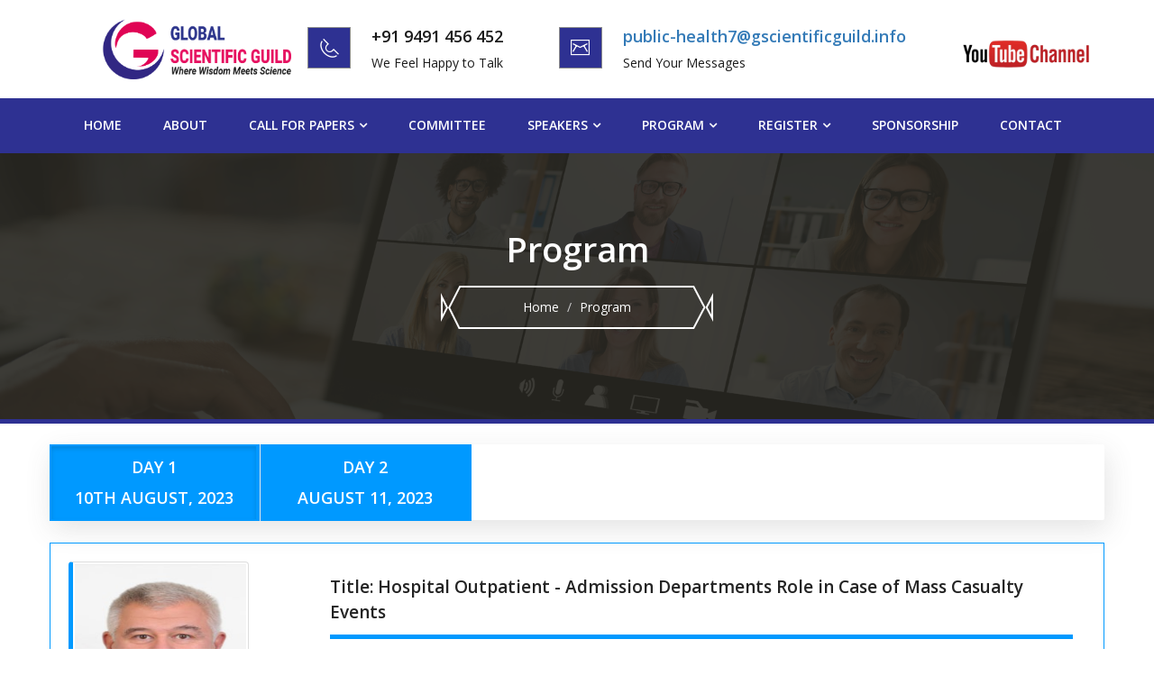

--- FILE ---
content_type: text/html; charset=UTF-8
request_url: https://www.globalscientificguild.com/7th-public-health-webinar/program.php
body_size: 17651
content:
<!doctype html>
  <html class="no-js" lang="en"> 
<head>
 
<!-- End Google Tag Manager -->
        <meta charset="utf-8">
        <title>7th Global Webinar On Public Health | Program </title>
        <meta http-equiv='X-UA-Compatible' content='IE=edge'>
        <meta name="viewport" content="width=device-width, initial-scale=1">
        <link rel="apple-touch-icon" sizes="180x180" href="https://globalscientificguild.com/css/ico/apple-touch-icon.png">
		<link rel="icon" type="image/png" sizes="32x32" href="https://globalscientificguild.com/css/ico/favicon-32x32.png">
		<link rel="icon" type="image/png" sizes="16x16" href="https://globalscientificguild.com/css/ico/favicon-16x16.png">
		<link rel="manifest" href="https://globalscientificguild.com/css/ico/site.webmanifest">
		<link rel="mask-icon" href="https://globalscientificguild.com/css/ico/safari-pinned-tab.svg" color="#5bbad5">
		<meta name="msapplication-TileColor" content="#da532c">
		<meta name="theme-color" content="#ffffff">

        <link href="https://fonts.googleapis.com/css?family=Open+Sans:300,300i,400,400i,600,600i,700,700i,800" rel="stylesheet">

        <link rel="stylesheet" href="assets/css/slick/slick.css">
        <link rel="stylesheet" href="assets/css/slick/slick-theme.css">
        <link rel="stylesheet" href="assets/css/fonticons.css">
        <link rel="stylesheet" href="assets/css/font-awesome.min.css">
        <link rel="stylesheet" href="assets/css/bootstrap.min.css">
        <link rel="stylesheet" href="assets/css/magnific-popup.css">
        <link rel="stylesheet" href="assets/css/bootsnav.css">

        <!-- xsslider slider css -->
        <link rel="stylesheet" href="assets/css/animate.min.css">

        <link rel="stylesheet" href="assets/css/xsslider.css">




        <!--For Plugins external css-->
        <link rel="stylesheet" href="assets/css/plugins.css" />

        <!--Theme custom css -->
        <link rel="stylesheet" href="assets/css/style.css">
        <!--<link rel="stylesheet" href="assets/css/colors/maron.css">-->

        <!--Theme Responsive css-->
        <link rel="stylesheet" href="assets/css/responsive.css" />

        <script src="assets/js/vendor/modernizr-2.8.3-respond-1.4.2.min.js"></script>
<style>
     
</style>
  
    </head>
    <body data-spy="scroll" data-target=".navbar-collapse">
	<!-- Google Tag Manager (noscript) -->
<noscript><iframe src="https://www.googletagmanager.com/ns.html?id=GTM-P837TWH"
height="0" width="0" style="display:none;visibility:hidden"></iframe></noscript>
<!-- End Google Tag Manager (noscript) -->
<style>
  @media screen and (min-width: 320px) and (max-width: 480px){
    /* styles */
	.call_us_area {
    padding: 1.5rem 0rem;
    overflow: hidden;
    position: relative;
}
}
/* Smartphones (portrait) ---------- */
@media screen and (max-width: 320px){
    /* styles */
	.call_us_area {
    padding: 1.5rem 0rem;
    overflow: hidden;
    position: relative;
}
}
/* Smartphones (landscape) ---------- */
@media screen and (min-width: 321px){
    /* styles */
	.call_us_area {
    padding: 1.5rem 0rem;
    overflow: hidden;
    position: relative;
}
}
</style>
        <div class="culmn home1">
            <!--Home page style-->

            <nav class="navbar home1_menu navbar-default navbar-fixed bootsnav">

                <div class="container-fluid">
                    <div class="row">
                        <div class="nav-top clearfix">
                            <div class="call_us_area call_us_area1 col-sm-12 col-xs-12">
							 <!-- Start Header Navigation -->
                                    <div class="navbar-header">
                                        <button type="button" class="navbar-toggle" data-toggle="collapse" data-target="#navbar-menu">
                                            <i class="fa fa-bars"></i>
                                        </button>
                                        <a class="navbar-brand" href="#brand"><img src="assets/images/logo.png" class="logo" alt=""></a>
                                    </div>
                                    <!-- End Header Navigation -->
                                <ul class="list-inline text-center">
                                     <li class="res1"><span class="icon icon-Phone2"></span> <span class="top_info"><strong>+91 9491 456 452</strong><br />We Feel Happy to Talk</span></li>
                                    <li class="res2"><span class="icon icon-Mail"></span> <span class="top_info"><strong><a href="mailto:'public-health7@gscientificguild.info'"> public-health7@gscientificguild.info </a></strong><br />Send Your Messages</span></li>
									 <li class="res3"><span class=" "><a href="https://www.youtube.com/@globalscientificguild4247/videos" target="_blank" style="color:#000 !important;"><img src="Youtube.png" class="img-responsive" style="width:140px;"></span>  <span class="top_info"><strong> </strong><br /></a></span></li>
                                </ul>
                            </div>
                        </div>
                    </div>
                </div>

                 

                <div class="container-fluid"> 
                    <div class="row"> 
                        <div class="home1_main_menu_bg">
                            <div class="container">
                                <div class="row">
                                    <!-- Start Top Search -->
                                     <!-- End Top Search -->

                                   

                                    <!-- Collect the nav links, forms, and other content for toggling -->
                                    <div class="collapse navbar-collapse" id="navbar-menu">
                                        <ul class="nav navbar-nav navbar-left text-uppercase" data-in="fadeIn" data-out="fadeOut">
                                            <li>
                                                <a href="index.php">Home</a>
                                                                                           </li>
                                            <li><a href="index.php#About">About </a></li>
 
                                            <li class="dropdown">
                                                <a href="#" class="dropdown-toggle" data-toggle="dropdown">Call for Papers</a>
                                                <ul class="dropdown-menu">
                                                    <li><a href="index.php#Sessions">Sessions</a></li>
                                                    <li><a href="submit-abstract.php">Submit Abstract</a></li>
                                                     
                                                </ul>
                                            </li>
                                             <li><a href="organizing-committee.php">Committee</a></li>
                                            <li class="dropdown">
                                                <a href="#" class="dropdown-toggle" data-toggle="dropdown">Speakers</a>
                                                <ul class="dropdown-menu">
                                                    <li><a href="speakers.php">Plenary Speakers</a></li>
                                                    <li><a href="speakers.php">Keynote Speakers</a></li>
                                                    <li><a href="speakers.php">Speakers</a></li>
                                                    <li><a href="speakers.php">Invited Speakers</a></li>
                                                     
                                                </ul>
                                            </li>

                                            <li class="dropdown">
                                                <a href="#" class="dropdown-toggle" data-toggle="dropdown">Program</a>
                                                <ul class="dropdown-menu">
                                                    <li><a href="program.php">Program</a></li>
                                                    
                                                </ul>
                                            </li>
											<li class="dropdown">
                                                <a href="#" class="dropdown-toggle" data-toggle="dropdown">Register</a>
                                                <ul class="dropdown-menu">
                                                    <li><a href="registration.php">Registration</a></li>
                                                    <li><a href="registration-policies.php">Registration Policies</a></li>
                                                    
                                                </ul>
                                            </li>
                                           
                                            <li><a href="sponsorship.php">Sponsorship</a></li>
                                            <li><a href="index.php#Contact">Contact</a></li>

                                        </ul>

                                    </div><!-- /.navbar-collapse -->

                                     

                                </div>
                            </div>
                        </div>
                    </div>   
                </div>   
            </nav> <!-- End off Nav -->
 <!-- Thu flide section -->

            <!--home Section -->

            <section id="home" class="about_banner">
                <div class="home-overlay"></div>
                <!--<div class="banner_overlay"></div>-->
                <div class="container-fluid ">
                    <div class="row">
                        <div class="main_about_banner main_banner text-center sections">
                            <h2>Program</h2>
                            <ol class="breadcrumb">
                                <li><a href="#">Home</a></li>
                                <li><a href="#">Program</a></li>
                            </ol>
                        </div>
                    </div><!-- End off row -->
                </div><!-- End off container-fluid -->
            </section><!-- End off Banner Section -->

            
  	 	<section class="schedule-section spad">
<div class="container">
<div class="row">
<div class="col-lg-12">
 </div>
</div>
<div class="row">
<div class=" ">
<div class="schedule-tab">
<ul class="nav nav-tabs" role="tablist">
 <li class="nav-item">
<a class="nav-link active btn hvr-bounce-to-bottom" data-toggle="tab" href="#Day-1" role="tab" aria-selected="true">
<h5>Day 1</h5>
<p> 10th August, 2023</p>
</a>
</li>
<li class="nav-item">
<a class="nav-link btn hvr-bounce-to-bottom" data-toggle="tab" href="#Day-2" role="tab" aria-selected="false">
<h5>Day 2</h5>
<p>August 11, 2023</p>
</a>
</li>

 
</ul>
</div>
</div>
</div>
</div>

<div class="container">
<div class="row">
<div class="tab-content">
<div class="tab-pane active" id="Day-1" role="tabpanel">


<div class="st-content">
<div>
<div class="blog_single_author_area">
                                        <div class="row">
                                            <div class="col-sm-3">
                                                <div class=" ">
                                                    <img src="https://globalscientificguild.com/uploads/photos/1261-schedule-pics.png" class="img-thumbnail" alt="Prof. Rostislav Stefanov Kostadinov" style="width:200px;height:200px;border-left: 5px solid #09f;border-bottom: 2px solid #09f;">
                                                </div>
                                            </div>
                                            <div class="col-sm-9">
                                                <div class="blog_single_author_text">
                                                    <div class="blog_single_author_text_head">
                                                        <h3>Title: Hospital Outpatient - Admission Departments Role in Case of Mass Casualty Events</h3>
                                                        </div>
                                                    <div class="blog_single_author_text_body margin-top-20">
													<h3> Keynote Speaker</h3>
													<h3><i class="fa fa-microphone"></i> Prof. Rostislav Stefanov Kostadinov</h3>
                                                        
                                                        <p>Medical University of Plovdiv</br> Bulgaria</p>
                                                    </div>

                                                </div>
                                                </div>
											<div class="col-sm-12">
                                            	<p></p>
												<div class="card card-block">
                                                     <h3>Abstract</h3>
                                                <p><p>Introduction Mass casualty events are becoming almost daily news nowadays. Trafic road accidents, floods, industrial failures or fires are in constant growth in frequency and severity of consequences during last decades. What is one of the most distinguished features of these events is the number of the casualties requiring medical assistance, number that is overwhelming the available medical means and capabilities at the spot of the event. This discrepancy is leading to the significant change into the modus operandi of the hospitals that are in visinity of the event. The Outpatients-addmission departments are one of the most affected by these changes.</p><p>The objective of our study is to present the changes into Hospital Outpatient-admission departments due to the mass casualty event</p><p>Materials and Methods Hospital Disaster Response Plans and the activities throughout COVID-19 pandemic are analyzed. The means of descriptive method are applied to present the planned and executed activities during the mass casualty event into these departments that are compared with the routine work flow.</p><p>Results and Discussion The greatest challenge in case of one mass casualty event is the scarcity of medical assets in or close to the place, where the event occurs – a lot of patients are requiring life-saving or urgent medical support. This provokes sharp increase into the number of patients that have to be admitted into hospital premises, within limited timeframe.</p><p>The required changes for effective saving of life and protection of health of the casualties are discussed and presented</p></p>
                                                 </div>
                                                  <div class="card card-block">
                                                   <h3>Biography</h3>
		                                              <p></p>
                                                   <p>Prof Colonel Rostislav Stefanov Kostadinov is Organizing and leading the educational process for Medical University of Plovdiv and Medical College of Plovdiv students. Delivering lectures, leading seminars and the students examine. Monitoring, organizing, and facilitating the International relations and Project activities of the Public Health Faculty academic staff. Organizing and leading Ph.D. and resident programs on Disaster Medicine and Disaster Medical Support at the Medical University of Plovdiv Planning, organizing, and managing courses for improvement of the population skills for healthy behavior in case of disasters and catastrophes. Leading and managing courses for disaster medical support (for medical professionals) and advance medical training for search and rescue team members.</p>
                                                   </div>
                                                 </div>
                                            </div>
                                         </div>
       
                                       </div>

                                    </div>
	  
	                         <div class="st-content">
<div>
<div class="blog_single_author_area">
                                        <div class="row">
                                            <div class="col-sm-3">
                                                <div class=" ">
                                                    <img src="https://globalscientificguild.com/uploads/photos/1159-schedule-pics.jpg" class="img-thumbnail" alt="Dr. Minakshi Das " style="width:200px;height:200px;border-left: 5px solid #09f;border-bottom: 2px solid #09f;">
                                                </div>
                                            </div>
                                            <div class="col-sm-9">
                                                <div class="blog_single_author_text">
                                                    <div class="blog_single_author_text_head">
                                                        <h3>Title: Impact of Covid-19 and community resiliency in India and Africa</h3>
                                                        </div>
                                                    <div class="blog_single_author_text_body margin-top-20">
													<h3> Keynote Speaker</h3>
													<h3><i class="fa fa-microphone"></i> Dr. Minakshi Das </h3>
                                                        
                                                        <p>Professor Global Health, York University Canada</p>
                                                    </div>

                                                </div>
                                                </div>
											<div class="col-sm-12">
                                            	<p></p>
												<div class="card card-block">
                                                     <h3>Abstract</h3>
                                                <p><p>The global pandemic covid-19 impacted with public health ,food security and unemployment. The economic and social disruption caused by this pandemic is beyond recoverable. The pandemic had affected the entire food system and livelihood loss with border closures, trade restrictions , confinement measures and job loss. The COVID-19 crisis had opened eyes towards issues in particular workers’ health and safety, Adhering to workplace safety and health practices and ensuring access to decent work and the protection of labour rights in all industries will be crucial in addressing the human dimension of the crisis. Immediate and purposeful action to save lives and livelihoods should include extending social protection towards universal health coverage and income support for those most affected. These include workers in the informal economy and in poorly protected and low-paid jobs, including youth, older workers, and migrants. Particular attention must be paid to the situation of women, who are over-represented in low-paid jobs and care roles. Different forms of support are key, including cash transfers, child allowances and healthy school meals, shelter and food relief initiatives, support for employment retention and recovery, and financial relief for businesses, including micro, small and medium-sized enterprises. We must develop the strategies for the future of our environment and tackle climate change and environmental degradation with ambition and urgency to protect the health, livelihoods, food security and nutrition of all people. Global solidarity and support is the need of the hour , especially with the most vulnerables to overcome the intertwined health and social and economic impacts of the pandemic. We must recognize this opportunity to build back better. This paper will inform about the community resiliency process to manage future pandemic.&nbsp;</p></p>
                                                 </div>
                                                  <div class="card card-block">
                                                   <h3>Biography</h3>
		                                              <p></p>
                                                   <p>Professor Minakshi Das is affiliated with Global Health of York University and possesses 20 years of research and implementation experience in Reproductive Health globally. Her research engagements concentrated on maternal and child health and well-being, sexual violence against women and children community health governance, public health policies and reform, health, and human rights, and environmental health and well-being, As a public health policy analyst, she has developed community health interventions in association with UNICEF and UNFPA. Her current research focus is on the impact of Covid-19 and community resiliency in India and Nepal.</p>
                                                   </div>
                                                 </div>
                                            </div>
                                         </div>
       
                                       </div>

                                    </div>
	  
	                         <div class="st-content">
<div>
<div class="blog_single_author_area">
                                        <div class="row">
                                            <div class="col-sm-3">
                                                <div class=" ">
                                                    <img src="https://globalscientificguild.com/uploads/photos/1222-schedule-pics.jpg" class="img-thumbnail" alt="Madhalasa Iyer" style="width:200px;height:200px;border-left: 5px solid #09f;border-bottom: 2px solid #09f;">
                                                </div>
                                            </div>
                                            <div class="col-sm-9">
                                                <div class="blog_single_author_text">
                                                    <div class="blog_single_author_text_head">
                                                        <h3>Title: Post-Pandemic Decline in Food Accesibility for Low-Income Communities</h3>
                                                        </div>
                                                    <div class="blog_single_author_text_body margin-top-20">
													<h3> Speaker</h3>
													<h3><i class="fa fa-microphone"></i> Madhalasa Iyer</h3>
                                                        
                                                        <p>Mentoring in Medicine and Scientia Lab
USA</p>
                                                    </div>

                                                </div>
                                                </div>
											<div class="col-sm-12">
                                            	<p></p>
												<div class="card card-block">
                                                     <h3>Abstract</h3>
                                                <p><p>The outbreak of the Coronavirus (COVID-19) pandemic has changed the world—albeit not in a positive way. Job loss has been one of the worst financial shocks families have faced, making it extremely difficult to make ends meet and causing devastating downstream effects like foreclosures, evictions, and above all putting food on the table. To understand food accessibility during the pandemic, this paper explores different scenarios of affordability, accessibility, and transportation. We started with the premise that the lockdown, untenable living costs, and disruptions caused by COVID -19 would expose the fragility of people’s access to food especially, in lower socio-economic groups.&nbsp;</p><p>A cross-sectional survey in English and Spanish was conducted using the PhenX Toolkit for 18 days. We tested our hypothesis with the Chi-square test and used functions to compute the depression scores from the PHQ-9 questionnaire.&nbsp;</p><p>Our results show&nbsp;that COVID-19 negatively impacted the affordability of food and access to food from food retailers. It, however, had no significant impact on the availability of healthy food in stores, qualification for food programs, distance to the nearest food retailer, and mode of transportation used for grocery shopping.&nbsp;We, at Scientia Lab, believe that this is just a starting point for a food system transformation that builds resilience at all levels, especially in affordability and accessibility during future pandemics.</p></p>
                                                 </div>
                                                  <div class="card card-block">
                                                   <h3>Biography</h3>
		                                              <p></p>
                                                   <p>Madhalasa Iyer is a rising freshman from Princeton University and an award-winning writer, environmentalist and scientist recognized by national organizations like the Scholastic Art & Writing Awards, Discovery Education, Anthony Quinn Foundation, University of Washington, New York Life Foundation and local groups including her city’s performing arts center and her ISD. Her scientific work has been published in the Journal of Student Research, Mentoring in Medicine Journal and Curieux Academic Journal. She is also a speaker for both TEDX and EarthX. She is extremely passionate about public health and seeks to make a difference in her community.</p>
                                                   </div>
                                                 </div>
                                            </div>
                                         </div>
       
                                       </div>

                                    </div>
	  
	                         <div class="st-content">
<div>
<div class="blog_single_author_area">
                                        <div class="row">
                                            <div class="col-sm-3">
                                                <div class=" ">
                                                    <img src="https://globalscientificguild.com/uploads/photos/1268-schedule-pics.jpg" class="img-thumbnail" alt="Nadia Altaher" style="width:200px;height:200px;border-left: 5px solid #09f;border-bottom: 2px solid #09f;">
                                                </div>
                                            </div>
                                            <div class="col-sm-9">
                                                <div class="blog_single_author_text">
                                                    <div class="blog_single_author_text_head">
                                                        <h3>Title: The Structural Determinants of Health: How Systemic Racism Facilitates Community Violence in Washington, DC.</h3>
                                                        </div>
                                                    <div class="blog_single_author_text_body margin-top-20">
													<h3> Speaker</h3>
													<h3><i class="fa fa-microphone"></i> Nadia Altaher</h3>
                                                        
                                                        <p>George Mason University</br>USA</p>
                                                    </div>

                                                </div>
                                                </div>
											<div class="col-sm-12">
                                            	<p></p>
												<div class="card card-block">
                                                     <h3>Abstract</h3>
                                                <p><p>Racism&nbsp;deeply&nbsp;affectsthe&nbsp;social&nbsp;determinants&nbsp;of&nbsp;health,&nbsp;resultingin&nbsp;racial&nbsp;health&nbsp;inequities in populations of color. Recently, measures have been taken to address this&nbsp;issue in Washington, DC. These measures include the 2020 Racial Equity Achieves&nbsp;Results (REACH) Amendment Act, which focuses on racial equity, social justice, and&nbsp;economic inclusion (The DC Line, 2020). To further these efforts, there is a need to&nbsp;understand the relationship between structural racism, unemployment, poverty, and&nbsp;violence. The research reported here explores the correlation between historic racism,&nbsp;social determinants of health, housing policies, and community violence in Washington,&nbsp;DC.&nbsp;The&nbsp;methods&nbsp;used&nbsp;include&nbsp;mappingracial&nbsp;covenants&nbsp;from&nbsp;1940&nbsp;to&nbsp;2010,&nbsp;neighborhood&nbsp;displacement,&nbsp;and&nbsp;social&nbsp;determinants&nbsp;of&nbsp;health.&nbsp;Currentmortgage&nbsp;lending&nbsp;in the neighborhoods across the city was used to measure the housing market and&nbsp;lending discrimination. The author also used demographic data from various sources to&nbsp;measure the social determinants of health across statistical neighborhoods. Findings&nbsp;indicate that Wards 5, 7 and 8, in Southern and Eastern parts of DC, have the highest&nbsp;rates of crime, unemployment and concentrated poverty and the lowest house lending&nbsp;rates.&nbsp;Between&nbsp;1940-2010,&nbsp;these&nbsp;wards&nbsp;also&nbsp;experienced&nbsp;the&nbsp;most&nbsp;housingdisplacement. The district’s racial dissimilarity index of 70.9 indicates that Washington,&nbsp;DC is still highly segregated and that individual health and exposure to violence varies&nbsp;significantly by zip code. To achieve health equity, appropriate measures to dismantle&nbsp;structural racism must be taken. The needed measures must be linked to community-&nbsp;based participatory research and policies that incorporate the historical context of the&nbsp;problem&nbsp;along&nbsp;with&nbsp;the&nbsp;voices&nbsp;of&nbsp;community&nbsp;members.</p></p>
                                                 </div>
                                                  <div class="card card-block">
                                                   <h3>Biography</h3>
		                                              <p></p>
                                                   <p>Nadia Altaher is a recent graduate from George Mason University in Fairfax, Virginia with a major in Community Health and a minor in Data Analysis. She has experience interning at various health departments, including at the Office of Health Equity in DC Department of Health and with a maternal public health nurse at Fairfax County Health Department. Nadia won an award within the College of Public Health at George Mason University for Interdisciplinary research and graduated with honors. She is excited to continue her education and hopes to gain more experience with research and data analysis.</p>
                                                   </div>
                                                 </div>
                                            </div>
                                         </div>
       
                                       </div>

                                    </div>
	  
	                         <div class="st-content">
<div>
<div class="blog_single_author_area">
                                        <div class="row">
                                            <div class="col-sm-3">
                                                <div class=" ">
                                                    <img src="https://globalscientificguild.com/uploads/photos/1160-schedule-pics.jpg" class="img-thumbnail" alt="Regina Bickiel  Kachapila" style="width:200px;height:200px;border-left: 5px solid #09f;border-bottom: 2px solid #09f;">
                                                </div>
                                            </div>
                                            <div class="col-sm-9">
                                                <div class="blog_single_author_text">
                                                    <div class="blog_single_author_text_head">
                                                        <h3>Title: Wax Prevalence and Related Factors among Primary School Learners in Lilongwe, Malawi</h3>
                                                        </div>
                                                    <div class="blog_single_author_text_body margin-top-20">
													<h3> Speaker</h3>
													<h3><i class="fa fa-microphone"></i> Regina Bickiel  Kachapila</h3>
                                                        
                                                        <p>Clinical Audiologist at Ministry Of Health Malawi </br>Malawi</p>
                                                    </div>

                                                </div>
                                                </div>
											<div class="col-sm-12">
                                            	<p></p>
												<div class="card card-block">
                                                     <h3>Abstract</h3>
                                                <p><p>The rate of hearing loss caused by wax impaction is most common in low- and middle-income countries, with the resulting hearing loss typically being of the conductive kind. This study focused on the prevalence of wax and related factors among primary school learners in Lilongwe, Malawi. The screening procedures was done using otoscope, tympanometer and audiometer. The study was analyzed using Statistical Package for Social Science (SPSS). The study used a random sample of one hundred and fifty learners from six public primary schools; three from rural and three from urban. The results showed that fifty-one learners had wax (34 %) of the total sample and ninety nine learners had no wax (66%), with a relatively small mean age (M=13.43, SD=2.15). It also showed that there is no significant difference of wax prevalence between urban and rural public schools but the use of cotton buds is the preferred method used in urban with 38.7%, while matchstick is commonly used in rural areas with 34.7%.&nbsp;Wax impaction is a common ear problem among primary school learners in Lilongwe.&nbsp;There is no significant difference of wax impaction between urban and rural public primary schools. The study recommended that awareness, screening programmes and routine otoscopy should be done in primary schools.</p></p>
                                                 </div>
                                                  <div class="card card-block">
                                                   <h3>Biography</h3>
		                                              <p></p>
                                                   <p>My name is Regina Bickiel Kachapila from Lilongwe Malawi. She Graduated from Starkey Hearing Institute in Zambia 2016 as Hearing Instrument Specialist. She have being involve herself in training others on primary ear care, conducting outreach clinics and fitting hearing aid and rehabilitation with 7 years’ experience working with Ministry of Health Malawi. And now she has Master’s Degree in Clinical Audiology and Hearing Therapy from School of Advanced Education, Research and Accreditation (SAERA) in Spain and she is registered with Medical Council of Malawi as an Audiologist. Regina is the Executive Director of ASHA Specialist Audiology Clinic which provides ear and hearing care including balance in Lilongwe.</p>
                                                   </div>
                                                 </div>
                                            </div>
                                         </div>
       
                                       </div>

                                    </div>
	  
	                         <div class="st-content">
<div>
<div class="blog_single_author_area">
                                        <div class="row">
                                            <div class="col-sm-3">
                                                <div class=" ">
                                                    <img src="https://globalscientificguild.com/uploads/photos/1219-schedule-pics.jpg" class="img-thumbnail" alt="Manasi Parad " style="width:200px;height:200px;border-left: 5px solid #09f;border-bottom: 2px solid #09f;">
                                                </div>
                                            </div>
                                            <div class="col-sm-9">
                                                <div class="blog_single_author_text">
                                                    <div class="blog_single_author_text_head">
                                                        <h3>Title: How can Monitoring and Evaluation improve Public Health: A Literature Review</h3>
                                                        </div>
                                                    <div class="blog_single_author_text_body margin-top-20">
													<h3> Speaker</h3>
													<h3><i class="fa fa-microphone"></i> Manasi Parad </h3>
                                                        
                                                        <p>Public Health Professional India</p>
                                                    </div>

                                                </div>
                                                </div>
											<div class="col-sm-12">
                                            	<p></p>
												<div class="card card-block">
                                                     <h3>Abstract</h3>
                                                <p><p>Monitoring and evaluation (M&amp;E) play a critical role in public health programs, ensuring effective implementation, accountability, and evidence-based decision-making. This abstract presents a synthesis of influential scientific papers on the importance of monitoring and evaluation in public health.</p><p>The reviewed papers cover a range of topics related to M&amp;E in health programs, providing practical guidance and perspectives for practitioners, administrators, field workers, and managers. They emphasize the need for comprehensive M&amp;E frameworks that enable systematic assessment, measurement, and analysis of program outcomes and impacts thus improving patient care, program management, and resource allocation. The interpretive and ethnographic perspectives, emphasizing the importance of understanding social and cultural contexts when evaluating health interventions have also been stated. Additionally, the challenges and opportunities associated with M&amp;E in health and social development are discussed, highlighting the complexities of implementing robust evaluation systems.</p><p>They emphasize the role of stakeholders, such as public health practitioners and evaluators, in driving M&amp;E efforts and facilitating knowledge sharing. By embracing robust M&amp;E practices, public health programs can optimize their impact, enhance accountability, and contribute to evidence-informed policies and interventions.</p></p>
                                                 </div>
                                                  <div class="card card-block">
                                                   <h3>Biography</h3>
		                                              <p></p>
                                                   <p>Manasi Parad is a Paramedic and a Public Health Professional. She completed her MSc. in Applied Public Health from Cardiff Metropolitan University, Cardiff, United Kingdom in 2018. She has a 5-year experience in working in the Hospital, Teaching, IT & Social Sector. She is a Junior Executive at NICHE Advocacy Foundation, an NGO working for Emotional Fitness. She has a keen interest in Communicable & Non-Communicable Diseases, Disaster Management, Public Health Policy, Public Health Advocacy and Monitoring & Evaluation.</p>
                                                   </div>
                                                 </div>
                                            </div>
                                         </div>
       
                                       </div>

                                    </div>
	  
	                         <div class="st-content">
<div>
<div class="blog_single_author_area">
                                        <div class="row">
                                            <div class="col-sm-3">
                                                <div class=" ">
                                                    <img src="https://globalscientificguild.com/uploads/photos/1220-schedule-pics.jpg" class="img-thumbnail" alt="Adejimi Adeniji " style="width:200px;height:200px;border-left: 5px solid #09f;border-bottom: 2px solid #09f;">
                                                </div>
                                            </div>
                                            <div class="col-sm-9">
                                                <div class="blog_single_author_text">
                                                    <div class="blog_single_author_text_head">
                                                        <h3>Title: Epidemiological modeling and analysis of monkeypox dynamism with non-pharmaceutical intervention</h3>
                                                        </div>
                                                    <div class="blog_single_author_text_body margin-top-20">
													<h3> Speaker</h3>
													<h3><i class="fa fa-microphone"></i> Adejimi Adeniji </h3>
                                                        
                                                        <p>Tshwane University of Technology South Africa</p>
                                                    </div>

                                                </div>
                                                </div>
											<div class="col-sm-12">
                                            	<p></p>
												<div class="card card-block">
                                                     <h3>Abstract</h3>
                                                <p><p>A mathematical model for studying the dynamics of monkeypox virus transmission with non-pharmaceutical intervention is created, examined, and simulated using real-time data. Positiveness, invariance, and boundedness of the solutions are thus examined as fundamental features of mathematical models. The equilibrium points and the prerequisites for their stability are achieved. The basic reproduction number and thus the virus transmission were determined and quantitatively used to study the global stability of the model’s steady state. Furthermore, this study considered the sensitivity analysis of the parameters according to R0. The most sensitive variables that are important for infection control are determined using the normalized forward sensitivity index. Data from the United Kingdom collected between May and August 2022, which also aid in demonstrating the usefulness and practical application of the model to the spread of the disease in the United Kingdom, were used. In addition, using the Caputo– Fabrizio operator, Krasnoselskii’s fixed point theorem has been used to analyze the existence and uniqueness of the solutions to the suggested model. The numerical simulations are presented to assess the system dynamic behavior. More vulnerability was observed when monkeypox virus cases first appeared recently as a result of numerical calculations. We advise the policymakers to consider these elements to control monkeypox transmission. Based on these findings, we hypothesized that another control parameter could be the memory index or fractional order.</p></p>
                                                 </div>
                                                  <div class="card card-block">
                                                   <h3>Biography</h3>
		                                              <p></p>
                                                   <p>Adeniji Adejimi, PhD in Mathematical Technology (Applied Mathematics) and proceeded to resume a postdoctoral research fellow position at the Tshwane University of Technology. He has published several papers in the reputable journal peer-reviewed. His field of research is in infectious disease and epidemiology modelling. He currently serves as the associate editor of the African Scientific Reports.</p>
                                                   </div>
                                                 </div>
                                            </div>
                                         </div>
       
                                       </div>

                                    </div>
	  
	                         <div class="st-content">
<div>
<div class="blog_single_author_area">
                                        <div class="row">
                                            <div class="col-sm-3">
                                                <div class=" ">
                                                    <img src="https://globalscientificguild.com/uploads/photos/1162-schedule-pics.jpg" class="img-thumbnail" alt="Victoria SHOYOMBO" style="width:200px;height:200px;border-left: 5px solid #09f;border-bottom: 2px solid #09f;">
                                                </div>
                                            </div>
                                            <div class="col-sm-9">
                                                <div class="blog_single_author_text">
                                                    <div class="blog_single_author_text_head">
                                                        <h3>Title: Digital Health and the Impact of Social Determinants of Health on Achieving Universal Health</h3>
                                                        </div>
                                                    <div class="blog_single_author_text_body margin-top-20">
													<h3> Speaker</h3>
													<h3><i class="fa fa-microphone"></i> Victoria SHOYOMBO</h3>
                                                        
                                                        <p> Senior Public Health and Digital Health Analyst</br>Nigeria</p>
                                                    </div>

                                                </div>
                                                </div>
											<div class="col-sm-12">
                                            	<p></p>
												<div class="card card-block">
                                                     <h3>Abstract</h3>
                                                <p><p>Universal Health care aims to ensure equitable access to quality health services for all who need it without causing financial hardship while digital health has the potential to transform healthcare and&nbsp;accelerate progress towards achieving&nbsp;the goal of&nbsp;universal health by 2030.&nbsp;In&nbsp;resource-poor settings, technology provides new and efficient ways of&nbsp;reducing inefficiencies in the health system by empowering patients, providers, managers, and policymakers with the information and tools they need to manage and strengthen health systems.&nbsp;<br><br>However, like many health interventions, harnessing the transforming power of digital health is limited by socio economic determinants of health, referred to as digital divide. In many developing countries, the digital divide limits access to the use of emerging and existing digital technologies. Some of these factors include access to electricity, broadband connectivity, digital literacy, and the cost of data. Globally about 800 million persons do not have access to electricity, and only 1 in 3 persons in developing countries have internet access. Literacy rate is put at 66% in sub-Saharan Africa, and more than one billion persons live in countries where internet is unaffordable.&nbsp;</p><p>So, just as achieving health equity requires deliberate effort to ensure that no one is disadvantaged by their circumstances, implementing digital health programs, especially in resource-poor countries, must be inetentional about expanding access. Digital health interventions must remove the underlying obstacles and challenges to accessibility, and focus on tools and applications that will drive equitable, inclusive, and sustainable transformation of the health systems.</p></p>
                                                 </div>
                                                  <div class="card card-block">
                                                   <h3>Biography</h3>
		                                              <p></p>
                                                   <p>Victoria has a first degree in pharmacology and a post-graduate degree in Public Health (MPH) and Management of Information Technology (M.Sc.). She is a senior public health and digital health analyst with over fifteen years of experience designing and implementing development projects in resource-poor settings. She recently completed a survey digital health that led to the development of a digital health staretgy for some countries and is currently working to evaluate national health financing strategies for primary health care in Nigeria.</p>
                                                   </div>
                                                 </div>
                                            </div>
                                         </div>
       
                                       </div>

                                    </div>
	  
	                         <div class="st-content">
<div>
<div class="blog_single_author_area">
                                        <div class="row">
                                            <div class="col-sm-3">
                                                <div class=" ">
                                                    <img src="https://globalscientificguild.com/uploads/photos/1221-schedule-pics.jpeg" class="img-thumbnail" alt="Kholod Saleh Fallatah " style="width:200px;height:200px;border-left: 5px solid #09f;border-bottom: 2px solid #09f;">
                                                </div>
                                            </div>
                                            <div class="col-sm-9">
                                                <div class="blog_single_author_text">
                                                    <div class="blog_single_author_text_head">
                                                        <h3>Title: Makkah al-Mukarramah Residents Awareness of and Adherence to the MOH Directions Regarding COVID-19 Pandemic</h3>
                                                        </div>
                                                    <div class="blog_single_author_text_body margin-top-20">
													<h3> Speaker</h3>
													<h3><i class="fa fa-microphone"></i> Kholod Saleh Fallatah </h3>
                                                        
                                                        <p>Alfaisal University</br>Saudi Arabia</p>
                                                    </div>

                                                </div>
                                                </div>
											<div class="col-sm-12">
                                            	<p></p>
												<div class="card card-block">
                                                     <h3>Abstract</h3>
                                                <p><p>The global impact of COVID-19 pandemic serves as a sharp reminder that infectious diseases can be lethal. An unknown pathogen has begun a new chapter in the history of infectious illnesses. By January 2022, COVID-19 has caused almost 5.9 million deaths globally. Governments must increase public trust in vaccination adoption and address pandemic logistics and awareness. Objectives were&nbsp;to assess the Makkah resident's awareness of impact of COVID-19 pandemic. In addition, to assess the adherence of Makkah residents to MOH health directives on the COVID-19 pandemic. To meet the research objectives, we used a quantitative descriptive approach (cross-sectional study). We collected the data of 378 participants. However, due to errors and discrepancies, we rejected the data of 34 individuals. Therefore, the data of 344 participants were analyzed. The results revealed that 59.3 % of the respondents were females. We Conclude That the residents of Makkah,&nbsp;had a high level of awareness of the COVID-19 pandemic. The majority wore masks, kept proper social distances, washed their hands, and used hand sanitizers as directed by the MOH.&nbsp;</p></p>
                                                 </div>
                                                  <div class="card card-block">
                                                   <h3>Biography</h3>
		                                              <p></p>
                                                   <p>Kholod Saleh Fallatah completed the Bachelor degree in Medical Science at Umm-Alquraa University, Saudi Arabia (Makkah Almukarramah) and the Master degree in Public Health (Mass Gathering) college of Medicine. University of Alfaisal, Saudi Arabia (Riyadh). And have a membership of Saudi society of Medical Microbiology and Infectious Diseases.</p>
                                                   </div>
                                                 </div>
                                            </div>
                                         </div>
       
                                       </div>

                                    </div>
	  
	                                                         </div>
                                    
  
 
<div class="tab-pane" id="Day-2" role="tabpanel">

<div class="st-content">
<div>
<div class="blog_single_author_area">
                                        <div class="row">
                                            <div class="col-sm-3">
                                                <div class=" ">
                                                    <img src="https://globalscientificguild.com/uploads/photos/1271-schedule-pics.png" class="img-thumbnail" alt="Dr. Aderajew Waka Wassie" style="width:200px;height:200px;border-left: 5px solid #09f;border-bottom: 2px solid #09f;">
                                                </div>
                                            </div>
                                            <div class="col-sm-9">
                                                <div class="blog_single_author_text">
                                                    <div class="blog_single_author_text_head">
                                                        <h3>Title: The role of interdisciplinary rounds in caring for obstetric patients with medical comorbidities in ICUS</h3>
                                                        </div>
                                                    <div class="blog_single_author_text_body margin-top-20">
													<h3> Keynote Speaker</h3>
													<h3><i class="fa fa-microphone"></i> Dr. Aderajew Waka Wassie</h3>
                                                        
                                                        <p>R & D Scientist at Seramun Diagnostica Biotechnology</br>
Germany</p>
                                                    </div>

                                                </div>
                                                </div>
											<div class="col-sm-12">
                                            	<p></p>
												<div class="card card-block">
                                                     <h3>Abstract</h3>
                                                <p><p><strong>Introduction</strong></p><p><strong>Objective:</strong></p><p>To analyze the role of interdisciplinary ICU rounds in improving the quality of care of obstetric patients with medical comorbidities through review of available literature.</p><p>&nbsp;</p><p><strong>Background</strong></p><p>Multidisciplinary rounds can help healthcare workers in different specialties to make analysis and care goals as a team.&nbsp;<a href="https://pubmed.ncbi.nlm.nih.gov/29088002/">1</a> Multidisciplinary rounds can also play a role in decreasing the duration of hospital stay and readmissions.&nbsp;<a href="https://www.ncbi.nlm.nih.gov/pmc/articles/PMC6635156/">2</a>&nbsp;Patient mortality rates have also been shown to be lower in ICUS that had a Multidisciplinary care team&nbsp;<a href="https://www.ncbi.nlm.nih.gov/pmc/articles/PMC4151479/#:~:text=Accordingly%2C%20unadjusted%20in%2Dhospital%20mortality,multidisciplinary%20care%20teams%20(11.2%25).">3</a>. Structured Interdisciplinary Rounds have also been found to be essential in reducing adverse events in medical teaching units.&nbsp;<a href="https://pubmed.ncbi.nlm.nih.gov/21482844/">4</a>&nbsp;Moreover, Patient-centered collaborative care has been found to improve patient satisfaction in postpartum care.&nbsp;<a href="https://pubmed.ncbi.nlm.nih.gov/21975887/">5&nbsp;</a></p><p>&nbsp;</p><p>In the United States, severe maternal morbidity affects 52,000 women annually and is currently on the rise.&nbsp;<a href="https://pubmed.ncbi.nlm.nih.gov/23090519/">6</a> Multidisciplinary teamwork was found to be important in the care of obstetric patients with critical illness.&nbsp;<a href="https://pubmed.ncbi.nlm.nih.gov/34226480/">7&nbsp;</a>&nbsp;An integrated management model in ICUs can be beneficial in the care of obstetric patients who need intense monitoring.<a href="https://www.ncbi.nlm.nih.gov/pmc/articles/PMC6535989/">8</a>&nbsp;However, studies examining the role of multidisciplinary rounds in ICUS in improving the quality of care for obstetric patients with severe medical morbidities could not be found. Researches call for a multidisciplinary approach to caring for obstetric patients with medical conditions as cases are sophisticated and beyond the bounds of obstetric care.&nbsp;<a href="https://pubmed.ncbi.nlm.nih.gov/28749853/">9</a>&nbsp;&nbsp;</p><p>&nbsp;</p><p><strong>Methods and materials&nbsp;</strong></p><p>A systematic literature search&nbsp;was conducted up to June 2023. Our search strategy&nbsp;was using&nbsp;keywords and Synonyms.&nbsp;No exclusion criteria.&nbsp;</p><p>&nbsp;</p><p><strong>Result</strong></p><p>Multidisciplinary rounds have been shown to reduce duration of hospital stay and readmissions&nbsp;<a href="https://pubmed.ncbi.nlm.nih.gov/29088002/">1</a>. In ICUs, multidisciplinary rounds have even been shown to reduce patient length of stay by 1.1 - 2.2 days per admission.&nbsp;<a href="https://www.ncbi.nlm.nih.gov/pmc/articles/PMC6635156/">2</a> Moreover, after multidisciplinary rounds were put in effect, 30 days readmission of patients dropped from&nbsp; 27.6% to 17.22%.&nbsp;<a href="https://www.ncbi.nlm.nih.gov/pmc/articles/PMC6635156/">2</a> Multidisciplinary care teams can play a role in decreasing the Mortality rate of admitted patients (OR=0.84, 95% CI: 0.76–0.93, p=0.001).&nbsp;<a href="https://www.ncbi.nlm.nih.gov/pmc/articles/PMC4151479/#:~:text=Accordingly%2C%20unadjusted%20in%2Dhospital%20mortality,multidisciplinary%20care%20teams%20(11.2%25).">10</a>&nbsp;However, studies on the role of multidisciplinary rounds in ICUS in improving the quality of care for obstetric patients with severe medical morbidities could not be found.</p><p><strong>Discussion</strong></p><p>As evidenced by decreased hospital stay length and readmission rates, multidisciplinary rounds may play an important role in improving patient outcomes. Studies have shown a decrease in adverse events after implementing interdisciplinary rounds. This shows that multidisciplinary rounds may have tremendous potential to improve care of obstetric patients with severe medical complications in ICUs. However, studies that focus on the effect of multidisciplinary rounds on the care of obstetric patients with medical complications are minimal if not absent. With the increased numbers of obstetric patients with medical complications needing ICU care, more studies should be done to understand the role of multidisciplinary rounds in improving the care and survival of obstetric patients with medical complications.</p><p><i>Immunologist,Certified, Drug Safety Officer,Pharmacovigilance and Clinical Trials Specialist. Served as a Scientist at Seramun Diagnostica Biotechnology Company in the Dept.of Research and Development &nbsp;in the field of Immunoassay.Completed PhD from Charite’-University of Medicine Berlin, Center for Internal Medicine and Dermatology, Internal Medicine Dept. of Rheumatology and Clinical Immunology; German Rheumatology Research Center Berlin; Institute for Immunology, Center for Infection Medicine of Freie University Berlin. Ambassador of Brain City Berlin for Science and Technology. Diaspora Expert for Developing Countries in relation to health, education, research and consultation. Co-advisor and lecturer for Master and PhD students &amp; lecturer of undergraduate students in different Ethiopian Universities. Ambassador of Tedda Health Science College in Gonder/ Ethiopia. Board Member of Ethiopian Institute of Textile and Fashion Technology EiTEX &amp; Biorefinery Research Center (BRRC of EiTEX) in Bahir Dar University-Ethiopia, Board Member &amp; Co-Founder and General Secretary of International Verein für Gesundheitsförderung in Äthiopien (IVGFÄ) at Germany. Vice-President of Bridge Ethiopia Network for Science and Technology (BE-NeST) in Germany. Auditor of German Society for Lupus Research Society/ Deutsche Gesellschaft für Lupus Forschung (DGLF) e,V.in Berlin-Germany.</i></p></p>
                                                 </div>
                                                  <div class="card card-block">
                                                   <h3>Biography</h3>
		                                              <p></p>
                                                   <p>Immunologist,Certified, Drug Safety Officer,Pharmacovigilance and Clinical Trials Specialist.Currently working at Seramun Diagnostica Biotechnology Company in the Dept.of Research and Development as a Research & Development Scientist in the field of Immunoassay.Completed PhD from Charite’-University of Medicine Berlin, Center for Internal Medicine and Dermatology, Internal Medicine Dept. of Rheumatology and Clinical Immunology; German Rheumatology Research Center Berlin; Institute for Immunology, Center for Infection Medicine of Freie University Berlin. Ambassador of Brain City Berlin for Science and Technology. Diaspora Expert for Developing Countries in relation to health, education, research and consultation. Co-advisor and lecturer for Master and PhD students & lecturer of undergraduate students in different Ethiopian Universities. Ambassador of Tedda Health Science College in Gonder/ Ethiopia. Board Member of Ethiopian Institute of Textile and Fashion Technology EiTEX & Biorefinery Research Center (BRRC of EiTEX) in Bahir Dar University-Ethiopia, Board Member & Co-Founder and General Secretary of International Verein für Gesundheitsförderung in Äthiopien (IVGFÄ) at Germany. Vice-President of Bridge Ethiopia Network for Science and Technology (BE-NeST) in Germany. Auditor of German Society for Lupus Research Society/ Deutsche Gesellschaft für Lupus Forschung (DGLF) e,V.in Berlin-Germany.</p>
                                                   </div>
                                                 </div>
                                            </div>
                                         </div>
       
                                       </div>

                                    </div>
	  
	                         <div class="st-content">
<div>
<div class="blog_single_author_area">
                                        <div class="row">
                                            <div class="col-sm-3">
                                                <div class=" ">
                                                    <img src="https://globalscientificguild.com/uploads/photos/1237-schedule-pics.jpg" class="img-thumbnail" alt="MaryAnn Ngozi OBIDIKE " style="width:200px;height:200px;border-left: 5px solid #09f;border-bottom: 2px solid #09f;">
                                                </div>
                                            </div>
                                            <div class="col-sm-9">
                                                <div class="blog_single_author_text">
                                                    <div class="blog_single_author_text_head">
                                                        <h3>Title: Proposing a Multilevel Intervention Strategies for Addressing the Opioid Crisis in the United States: A Comprehensive Programmatic Approach</h3>
                                                        </div>
                                                    <div class="blog_single_author_text_body margin-top-20">
													<h3> Speaker</h3>
													<h3><i class="fa fa-microphone"></i> MaryAnn Ngozi OBIDIKE </h3>
                                                        
                                                        <p>Doctor of Public Health Student Claremont Graduate University USA</p>
                                                    </div>

                                                </div>
                                                </div>
											<div class="col-sm-12">
                                            	<p></p>
												<div class="card card-block">
                                                     <h3>Abstract</h3>
                                                <p><p>The opioid problem in the United States has reached epidemic proportions, wreaking havoc on&nbsp;public health. This presentation describes a programmatic intervention aimed at improving health&nbsp;outcomes&nbsp;and&nbsp;lowering&nbsp;the&nbsp;prevalence&nbsp;of&nbsp;opioid&nbsp;addiction in&nbsp;the&nbsp;general&nbsp;population.&nbsp;The&nbsp;intervention adopts a tiered method that addresses individual and population-level opioid health&nbsp;concerns, drawing on social-ecological and life-course models. It considers the negative physical&nbsp;and mental health consequences of opioid use and misuse. The intervention tries to alleviate the&nbsp;adverse effects of the opioid crisis by focusing on socioeconomic factors and employing various&nbsp;program techniques, such as medication-assisted therapy, harm reduction programs, and holistic&nbsp;treatment&nbsp;approaches.</p><p>A causal architecture approach is used to uncover the root reasons and processes contributing to&nbsp;the pandemic, allowing for the development of multilayer solutions. The program's impact on&nbsp;health outcomes&nbsp;will&nbsp;be&nbsp;measured&nbsp;by&nbsp;key&nbsp;metrics such&nbsp;as&nbsp;decreased opioid&nbsp;use&nbsp;and&nbsp;overdose&nbsp;rates, increased access to addiction treatment and mental health services, and improvements in social&nbsp;and&nbsp;economic variables.</p><p>A&nbsp;complete&nbsp;cost-benefit&nbsp;analysis&nbsp;will&nbsp;also&nbsp;be&nbsp;performed to&nbsp;determine&nbsp;the&nbsp;program's&nbsp;cost-&nbsp;effectiveness,&nbsp;considering&nbsp;the&nbsp;program's&nbsp;expenses and&nbsp;the&nbsp;advantages&nbsp;of&nbsp;improved health&nbsp;outcomes and lower healthcare costs. Despite limitations such as limited resources and probable&nbsp;resistance to change, the suggested program offers a complete and individualized strategy for&nbsp;addressing the opioid problem and improving the overall health of affected individuals and&nbsp;communities.</p></p>
                                                 </div>
                                                  <div class="card card-block">
                                                   <h3>Biography</h3>
		                                              <p></p>
                                                   <p>MaryAnn Ngozi Obidike is an enthusiastic professional with a diverse background in public health, organizational development, project management, and community engagement. Currently pursuing a Doctor of Public Health degree in Community and Global Health at Claremont Graduate University in California, USA, she holds an Advanced Certificate in Public Health Foundation and a Master of Science degree in Health Management Psychology. As a United Nations Association of the United States of America (UNA-USA) member and United Nations Foundation advocate, MaryAnn is passionate about collaborating with UN agencies to advance health fairness, inclusion, participatory budgeting, and the digital transformation of healthcare services. MaryAnn has held numerous roles, including program evaluation specialist, freelance consultant, organizational development director, humanitarian project manager, state project coordinator, capacity building technical adviser, and volunteer. Her experience spans working with charitable organizations, conducting research, managing projects, and leveraging social influence. MaryAnn excels in policy analysis, fundraising, strategic planning, monitoring and evaluation, humanitarian assistance, and fostering social, health, and economic development. She has a strong background in capacity development, communication, advocacy, and policy formulation, focusing on community-based approaches, sexual reproductive health, HIV/AIDS programming, and human rights. Recognized for her ability to establish robust relationships with diverse stakeholders, including INGOs, funders, board members, individual donors, and staff, MaryAnn is certified in various fields, such As Project Management for Development Professionals, Social and Behavioral Research, HarvardX Pro-Child Protection, Developmental Disabilities, Social Work, Livelihoods, And Markets. MaryAnn's contributions include authoring and presenting reports, conference papers, and abstracts on critical topics like public policy, child protection, HIV&AIDs, and health equity, gender empowerment. Her unwavering dedication to enhancing lives, irrespective of race, ethnicity, color, region, or gender, drives her work.</p>
                                                   </div>
                                                 </div>
                                            </div>
                                         </div>
       
                                       </div>

                                    </div>
	  
	                         <div class="st-content">
<div>
<div class="blog_single_author_area">
                                        <div class="row">
                                            <div class="col-sm-3">
                                                <div class=" ">
                                                    <img src="https://globalscientificguild.com/uploads/photos/1262-schedule-pics.jpg" class="img-thumbnail" alt="Estefania Martinez Limo" style="width:200px;height:200px;border-left: 5px solid #09f;border-bottom: 2px solid #09f;">
                                                </div>
                                            </div>
                                            <div class="col-sm-9">
                                                <div class="blog_single_author_text">
                                                    <div class="blog_single_author_text_head">
                                                        <h3>Title: Association between Chronic Obstructive Pulmonary Disease and COVID-19 severity Among People With HIV From The D.C Cohort: A Cross-Sectional Study</h3>
                                                        </div>
                                                    <div class="blog_single_author_text_body margin-top-20">
													<h3> Speaker</h3>
													<h3><i class="fa fa-microphone"></i> Estefania Martinez Limo</h3>
                                                        
                                                        <p>Epidemiologist</br>
USA</p>
                                                    </div>

                                                </div>
                                                </div>
											<div class="col-sm-12">
                                            	<p></p>
												<div class="card card-block">
                                                     <h3>Abstract</h3>
                                                <p><p>Background: COVID-19 was a global pandemic, resulting in substantial morbidity and mortality. COPD has been identified as a risk factor for severe COVID-19 outcomes. However, the association between COPD and COVID-19 severity among people with HIV is not well established. Methods: In this cross-sectional study, we investigated the association between COPD and COVID-19 severity in people with HIV using data from the 2020 DC Cohort COVID survey (N = 1,972). We used multivariable logistic regression models to analyze the data and calculate prevalence odds ratios and p-values for severe COVID-19 among patients with and without COPD, adjusting for age, sex, gender, asthma, and smoking status. We also investigated interactions for COPD by age, gender, race, age by race, gender, and smoking history, race by gender, and smoking history, and gender by smoking history. Results: Of the 109 people with HIV with COPD included in the study, 0.60% had severe COVID-19. Our results suggest that there is no statistically significant association between COPD status and severe COVID-19 after adjusting for confounding variables (POR 2.297, p-value&gt;0.646). However, among current smokers, there is a statistically significant association between COPD and severe COVID-19 (POR 24.87, p-value&lt;0.036). Conclusion: Our study provides important insights into the association between COPD and COVID-19 severity in people with HIV. Our findings suggest that current smokers with COPD may have a significantly higher risk of severe COVID-19 outcomes. These findings underscore the importance of smoking cessation programs and regular monitoring of COPD in people with HIV to reduce their risk of severe COVID-19 outcomes.</p></p>
                                                 </div>
                                                  <div class="card card-block">
                                                   <h3>Biography</h3>
		                                              <p></p>
                                                   <p>Will be updated soon...</p>
                                                   </div>
                                                 </div>
                                            </div>
                                         </div>
       
                                       </div>

                                    </div>
	  
	                         <div class="st-content">
<div>
<div class="blog_single_author_area">
                                        <div class="row">
                                            <div class="col-sm-3">
                                                <div class=" ">
                                                    <img src="https://globalscientificguild.com/uploads/photos/1263-schedule-pics.jpg" class="img-thumbnail" alt="Loyla Mathew " style="width:200px;height:200px;border-left: 5px solid #09f;border-bottom: 2px solid #09f;">
                                                </div>
                                            </div>
                                            <div class="col-sm-9">
                                                <div class="blog_single_author_text">
                                                    <div class="blog_single_author_text_head">
                                                        <h3>Title: Effectiveness of a school-based intervention to improve high school students’ basic knowledge of risk factors associated with cancer development</h3>
                                                        </div>
                                                    <div class="blog_single_author_text_body margin-top-20">
													<h3> Speaker</h3>
													<h3><i class="fa fa-microphone"></i> Loyla Mathew </h3>
                                                        
                                                        <p>Health Research & Development/Public Health</br>
Papua New Guinea</p>
                                                    </div>

                                                </div>
                                                </div>
											<div class="col-sm-12">
                                            	<p></p>
												<div class="card card-block">
                                                     <h3>Abstract</h3>
                                                <p><p>Introduction: Cancer poses a lifelong burden, accounting for 9.6 million deaths in 2018. However, 30% of cancers are preventable through healthy lifestyle behaviors. Health promotion about cancer risk factors is needed. This research aimed to assess cancer risk factor knowledge among urban (n=130), peri-urban (n=-79) and rural (n=60) high school students in three PNG schools and evaluate the effectiveness of a cancer prevention workshop in the two urban schools.</p><p>Method: We conducted pre-workshop surveys among 269 class 9 and 10 students in three schools, and in two urban schools (n=209) conducted a lifestyle and cancer prevention workshop, followed by a postworkshop repeat survey. An additive 12-mark cancer knowledge score was calculated for correct responses to 12 questions for all schools before, and for the two urban intervention schools. Some demographic factors’ associations with pre-intervention knowledge were also explored. Analyses employed ANOVA, t- and  2 -tests. Results: Most, or 79.9% of all students, could not answer any of the 12 questions about cancer and its associated risk factors pre-survey, 75% in the urban schools together, but 91% in the rural school. The pre-survey knowledge scores were only 1.6+3.6 and 1.6+3.5 and 0.15+0.5 out of 12 possible marks in the urban, peri-urban, and rural schools (P=0.007), respectively. Post-workshop, the urban and periurban school knowledge scores rose to 10.7+0.59 and 10.8+3.57 (P&lt;0.001 for increase for both), respectively. Those knowing about cancer heard it from family. Post-intervention, all 209 intervention recipients could name at least one of PNG’s top cancers, a very highly significant (p&lt;0.001) difference from what was known pre-intervention. There was also a correlation between previous school attendance (rural vs urban) and their cancer knowledge.&nbsp;</p><p>Conclusion: Urban and particularly rural students had almost no cancer prevention knowledge, but a one-hour workshop was successful among urban students. Cancer advocacy remains a need in PNG high schools. All intervention students later requested that a cancer prevention workshop be conducted for all, even primary level students.</p></p>
                                                 </div>
                                                  <div class="card card-block">
                                                   <h3>Biography</h3>
		                                              <p></p>
                                                   <p>Will be updated soon...</p>
                                                   </div>
                                                 </div>
                                            </div>
                                         </div>
       
                                       </div>

                                    </div>
	  
	                                                         </div>
 
 <div class="tab-pane" id="Day-3" role="tabpanel">


                                        <div class="main_yam_client_test_item text-center margin-top-50">
                                        <div class="client_test_item_icon textwhite">
                                            <i class="fa fa-quote-left"></i>
                                        </div>
                                        <div class="client_test_item_text textwhite">
                                            <p class=""style="color: #000;padding: 11px 21px;"> <em> “ Will be updated soon...”</em></p>
                                        </div>
                                         
                                    </div>
                                                                          
 
 </div>
  
</div>
</div>
</div>
 </section>
       
           
               <style>
#icon-sp{
border: 2px solid #fff;
    color: #fff;
    /* padding: 11px 14px; */
    width: 40px;
    height: 40px;
    line-height: 2.3em;
    margin-top: 10px;
    font-size: 15px;
    border-radius: 50%;
    background: #09f;
	}
	#icon-sp:hover{
border: 2px solid #fff;
    color: #fff;
    /* padding: 11px 14px; */
    width: 45px;
    height: 45px;
    line-height: 2.8em;
    margin-top: 10px;
    font-size: 15px;
    border-radius: 50%;
    background: #37434b;
	}
	</style>
<!-- Footer Widget section -->
            <section id="footer_weidget" class="footer_weidget">
                <div class="overlay_dot_footer"></div>
                <div class="container">
                    <div class="row">
                        <div class="col-sm-12">
                            <div class="thu_main_f_weidget">
                                <div class="row">
                                    <div class="thu_main_weidget main_weidget_home1">

                                        <div class="col-md-4 col-sm-6">
                                            <div class="single_weidget s_w_contact_us">
                                                <!--<div class="footer_logo"><img src="assets/images/logo.png" alt="" /></div>-->
                                                 
												 
                                                <div class="item_s_wcontact_us">
                                                    <div class="row">
                                                        <div class="col-xs-3 no-padding">
                                                            <div class="s_w_contact_us_icon text-center">
                                                                <span class="fa fa-phone" id="icon-sp"></span>
                                                            </div>
                                                        </div>
                                                        <div class="col-xs-9">
                                                            <div class="s_w_contact_us_text">
                                                                <p>+91 9491 456 452</p>
                                                                 </div>
                                                        </div>
                                                    </div>
                                                </div>
                                                <div class="item_s_wcontact_us">
                                                    <div class="row">
                                                        <div class="col-xs-3 no-padding">
                                                            <div class="s_w_contact_us_icon text-center">
                                                                <span class="fa fa-envelope" id="icon-sp"></span>
                                                            </div>
                                                        </div>
                                                        <div class="col-xs-9">
                                                            <div class="s_w_contact_us_text">
                                                                <p><a href="mailto:'public-health7@gscientificguild.info'"> public-health7@gscientificguild.info </a></p>
                                                                
                                                            </div>
                                                        </div>
                                                    </div>
                                                </div>
												
												<div class="item_s_wcontact_us">
                                                    <div class="row">
                                                        <div class="col-xs-3 no-padding">
                                                            <div class="s_w_contact_us_icon text-center">
                                                                <span class="fa fa-map-marker" id="icon-sp"></span>
                                                            </div>
                                                        </div>
                                                        <div class="col-xs-9">
                                                            <div class="s_w_contact_us_text">
                                                                <p style="line-height: 1.6em !important;">Door No.200, Immidhihalli Main Road, Whitefield-560066, Bangalore, India</p>
                                                                
                                                            </div>
                                                        </div>
                                                    </div>
                                                </div> 
												
                                            </div>
                                        </div><!-- End off col-sm-3 -->

                                        <div class="col-md-4 col-sm-6">
                                            <div class="single_weidget">
                                                <h5 class="margin-bottom-30 text-uppercase" style="margin-top: 16px !important;">About Us</h5>
                                                <p>Global Scientific Guild organizes conferences and webinars to promote quality research and real world impact in an atmosphere of true international co-operation between scientists, doctors, professors, practitioners, engineers and industry by bringing together the world class renowned personalities to discuss the latest developments and innovations at one common platform.</p>
                                                <div class="wwidget_socail">
                                                    <a href="https://www.facebook.com/Globalscientificguild" target="_blank"><i class="fa fa-facebook"></i></a>
                                                     <a href="https://twitter.com/GSGuild1" target="_blank"><i class="fa fa-twitter"></i></a>
                                                    <a href="#"><i class="fa fa-linkedin"></i></a>
                                                </div>
                                            </div>
                                        </div><!-- End off col-sm-3 -->
										<div id="Contact" class="col-md-4 col-sm-6">
                                            <div class="single_weidget">
                                                <h5 class="margin-bottom-30 text-uppercase" style="margin-top: 16px !important;">Contact</h5>
                                                <span class="output_message" style="color:#fff !important;"></span> 
                                               <form method="post" class="myform" action="process-form.php">
                                        <div class="row">
                                            <div class="col-sm-12">
                                                <div class="form-group"> 
                                                    <input id="name" name="name" type="text" placeholder="Name*" class="form-control input-lg" required="">
                                                </div>
                                               
                                            </div>

                                            <div class="col-sm-6">
                                                 <div class="form-group">  
                                                    <input id="email" name="email" type="text" placeholder="E-mail*" class="form-control input-lg">
                                                </div>
                                                </div>
                                              <div class="col-sm-6">
                                                 <div class="form-group">  
                                                    <input id="phone" name="phone" type="text" placeholder="Contact Number" class="form-control input-lg">
                                                </div>
                                            </div>

                                            <div class="col-sm-12">
                                                <div class="form-group">  
                                                    <textarea class="form-control" name="message" rows="6" placeholder="Message (If any)*"></textarea>
                                                </div>
                                                <div class="form-group text-center">
                                                    <button type="submit" class="btn btn-primary hvr-bounce-to-bottom">Send Message</button>
                                                </div>
                                            </div>

                                        </div>

                                    </form>
                                            </div>
                                        </div><!-- End off col-sm-3 -->

                                       

                                      


                                    </div>
                                </div>

                            </div><!-- End off main widget-->
                        </div><!-- End off col-sm-12 -->
                    </div><!-- End off row -->
                </div><!-- End off container -->
            </section><!-- End off footer widget Section -->


            <!--Footer section-->
            <footer class="footer">
                <div class="scrollup">
                    <div class="hexagon">
                        <div class="about-content">
                            <a href="#"><i class="fa fa-chevron-up"></i></a>
                        </div>    
                    </div>
                </div>

                <div class="container">
                    <div class="row">
                        <div class="col-sm-12">
                            <div class="main_footer wow fadeInUp">
                                <div class="row">
                                    <div class="col-md-6">
                                        <div class="copyright_text">
                                            <p class="">&copy; Copyrights 2021. globalscientificguild All Rights Reserved</p>
                                        </div>
                                    </div>
                                    <div class="col-md-6">
                                        <div class="copyright_menu">
                                            <ul class="list-inline">
                                                <li><a href="index.php">Home</a></li>
                                                <li><a href="submit-abstract.php">Submit Abstract</a></li>
                                                <li><a href="organizing-committee.php">Committee</a></li>
                                                <li><a href="speakers.php">Speakers</a></li>
                                                <li><a href="registration.php">Registration</a></li>
                                                <li><a href="index.php#Contact">Contact</a></li>
                                            </ul>
                                        </div>
                                    </div>
                                </div>
                            </div>
                        </div>
                    </div>
                </div>
            </footer><!-- End off footer Section--> 


        </div>

        <!-- JS includes -->

       
            

        <!-- JS includes -->

        <script src="assets/js/vendor/jquery-1.11.2.min.js"></script>
        <script src="assets/js/vendor/bootstrap.min.js"></script>

        <script src="assets/js/jquery.magnific-popup.js"></script>
        <script src="assets/js/jquery.mixitup.min.js"></script>
        <script src="assets/js/jquery.easing.1.3.js"></script>
        <script src="assets/css/slick/slick.js"></script>
        <script src="assets/css/slick/slick.min.js"></script>
        <script src="assets/js/jquery.masonry.min.js"></script>
        <script src="assets/js/jquery.collapse.js"></script>
        <script src="assets/js/bootsnav.js"></script>
         <!-- paradise slider js -->
        <script src="assets/js/jquery.touchSwipe.min.js"></script>
        <script src="assets/js/xsslider.js"></script>


        <script src="assets/js/plugins.js"></script>
        <script src="assets/js/main.js"></script>

    </body>
 
</html>


--- FILE ---
content_type: text/css
request_url: https://www.globalscientificguild.com/7th-public-health-webinar/assets/css/fonticons.css
body_size: 2072
content:


@font-face {
  font-family: 'xpeedstudio-Icons';
  src:  url('../fonts/xpeedstudio-Iconsaee3.eot?qfuhr2');
  src:  url('../fonts/xpeedstudio-Iconsaee3.eot?qfuhr2#iefix') format('embedded-opentype'),
    url('../fonts/xpeedstudio-Iconsaee3.ttf?qfuhr2') format('truetype'),
    url('../fonts/xpeedstudio-Iconsaee3.woff?qfuhr2') format('woff'),
    url('../fonts/xpeedstudio-Iconsaee3.svg?qfuhr2#xpeedstudio-Icons') format('svg');
  font-weight: normal;
  font-style: normal;
}

[class^="icon-"], [class*=" icon-"] {
  /* use !important to prevent issues with browser extensions that change fonts */
  font-family: 'xpeedstudio-Icons' !important;
  speak: none;
  font-style: normal;
  font-weight: normal;
  font-variant: normal;
  text-transform: none;
  line-height: 1;

  /* Better Font Rendering =========== */
  -webkit-font-smoothing: antialiased;
  -moz-osx-font-smoothing: grayscale;
}

.icon-bridge:before {
  content: "\e900";
}
.icon-calculator:before {
  content: "\e901";
}
.icon-castle:before {
  content: "\e902";
}
.icon-city-hall-building-architecture:before {
  content: "\e903";
}
.icon-city:before {
  content: "\e904";
}
.icon-cityguide:before {
  content: "\e905";
}
.icon-column:before {
  content: "\e906";
}
.icon-compass-tool-variant:before {
  content: "\e907";
}
.icon-computer-mouse-with-long-cable:before {
  content: "\e908";
}
.icon-constructor-2:before {
  content: "\e909";
}
.icon-constructor-with-hard-hat-protection-on-his-head:before {
  content: "\e90a";
}
.icon-constructor-with-hat-and-a-gear:before {
  content: "\e90b";
}
.icon-constructor:before {
  content: "\e90c";
}
.icon-documents:before {
  content: "\e90d";
}
.icon-drawing-architecture-project-of-a-house:before {
  content: "\e90e";
}
.icon-flat-plan:before {
  content: "\e90f";
}
.icon-global-technical-support:before {
  content: "\e910";
}
.icon-hammer-and-three-bricks-construction-symbol:before {
  content: "\e911";
}
.icon-hammer-on-square-background:before {
  content: "\e912";
}
.icon-house-key-square-button:before {
  content: "\e913";
}
.icon-house-plan:before {
  content: "\e914";
}
.icon-house:before {
  content: "\e915";
}
.icon-infrastructure-on-square-background-with-check-mark:before {
  content: "\e916";
}
.icon-journalist-woman-talking-about-culture:before {
  content: "\e917";
}
.icon-livesaver-support:before {
  content: "\e918";
}
.icon-mail-send:before {
  content: "\e919";
}
.icon-ruler-and-pencil-1:before {
  content: "\e91a";
}
.icon-ruler-and-pencil:before {
  content: "\e91b";
}
.icon-stack-of-square-papers:before {
  content: "\e91c";
}
.icon-temple-building-with-columns:before {
  content: "\e91d";
}
.icon-wall-of-bricks-2:before {
  content: "\e91e";
}
.icon-wall-of-bricks:before {
  content: "\e91f";
}
.icon-WorldWide:before {
  content: "\e600";
}
.icon-WorldGlobe:before {
  content: "\e601";
}
.icon-Underpants:before {
  content: "\e602";
}
.icon-Tshirt:before {
  content: "\e603";
}
.icon-Trousers:before {
  content: "\e604";
}
.icon-Tie:before {
  content: "\e605";
}
.icon-TennisBall:before {
  content: "\e606";
}
.icon-Telesocpe:before {
  content: "\e607";
}
.icon-Stop:before {
  content: "\e608";
}
.icon-Starship:before {
  content: "\e609";
}
.icon-Starship2:before {
  content: "\e60a";
}
.icon-Speaker:before {
  content: "\e60b";
}
.icon-Speaker2:before {
  content: "\e60c";
}
.icon-Soccer:before {
  content: "\e60d";
}
.icon-Snikers:before {
  content: "\e60e";
}
.icon-Scisors:before {
  content: "\e60f";
}
.icon-Puzzle:before {
  content: "\e610";
}
.icon-Printer:before {
  content: "\e611";
}
.icon-Pool:before {
  content: "\e612";
}
.icon-Podium:before {
  content: "\e613";
}
.icon-Play:before {
  content: "\e614";
}
.icon-Planet:before {
  content: "\e615";
}
.icon-Pause:before {
  content: "\e616";
}
.icon-Next:before {
  content: "\e617";
}
.icon-MusicNote2:before {
  content: "\e618";
}
.icon-MusicNote:before {
  content: "\e619";
}
.icon-MusicMixer:before {
  content: "\e61a";
}
.icon-Microphone:before {
  content: "\e61b";
}
.icon-Medal:before {
  content: "\e61c";
}
.icon-ManFigure:before {
  content: "\e61d";
}
.icon-Magnet:before {
  content: "\e61e";
}
.icon-Like:before {
  content: "\e61f";
}
.icon-Hanger:before {
  content: "\e620";
}
.icon-Handicap:before {
  content: "\e621";
}
.icon-Forward:before {
  content: "\e622";
}
.icon-Footbal:before {
  content: "\e623";
}
.icon-Flag:before {
  content: "\e624";
}
.icon-FemaleFigure:before {
  content: "\e625";
}
.icon-Dislike:before {
  content: "\e626";
}
.icon-DiamondRing:before {
  content: "\e627";
}
.icon-Cup:before {
  content: "\e628";
}
.icon-Crown:before {
  content: "\e629";
}
.icon-Column:before {
  content: "\e62a";
}
.icon-Click:before {
  content: "\e62b";
}
.icon-Cassette:before {
  content: "\e62c";
}
.icon-Bomb:before {
  content: "\e62d";
}
.icon-BatteryLow:before {
  content: "\e62e";
}
.icon-BatteryFull:before {
  content: "\e62f";
}
.icon-Bascketball:before {
  content: "\e630";
}
.icon-Astronaut:before {
  content: "\e631";
}
.icon-WineGlass:before {
  content: "\e632";
}
.icon-Water:before {
  content: "\e633";
}
.icon-Wallet:before {
  content: "\e634";
}
.icon-Umbrella:before {
  content: "\e635";
}
.icon-TV:before {
  content: "\e636";
}
.icon-TeaMug:before {
  content: "\e637";
}
.icon-Tablet:before {
  content: "\e638";
}
.icon-Soda:before {
  content: "\e639";
}
.icon-SodaCan:before {
  content: "\e63a";
}
.icon-SimCard:before {
  content: "\e63b";
}
.icon-Signal:before {
  content: "\e63c";
}
.icon-Shaker:before {
  content: "\e63d";
}
.icon-Radio:before {
  content: "\e63e";
}
.icon-Pizza:before {
  content: "\e63f";
}
.icon-Phone:before {
  content: "\e640";
}
.icon-Notebook:before {
  content: "\e641";
}
.icon-Mug:before {
  content: "\e642";
}
.icon-Mastercard:before {
  content: "\e643";
}
.icon-Ipod:before {
  content: "\e644";
}
.icon-Info:before {
  content: "\e645";
}
.icon-Icecream2:before {
  content: "\e646";
}
.icon-Icecream1:before {
  content: "\e647";
}
.icon-Hourglass:before {
  content: "\e648";
}
.icon-Help:before {
  content: "\e649";
}
.icon-Goto:before {
  content: "\e64a";
}
.icon-Glasses:before {
  content: "\e64b";
}
.icon-Gameboy:before {
  content: "\e64c";
}
.icon-ForkandKnife:before {
  content: "\e64d";
}
.icon-Export:before {
  content: "\e64e";
}
.icon-Exit:before {
  content: "\e64f";
}
.icon-Espresso:before {
  content: "\e650";
}
.icon-Drop:before {
  content: "\e651";
}
.icon-Download:before {
  content: "\e652";
}
.icon-Dollars:before {
  content: "\e653";
}
.icon-Dollar:before {
  content: "\e654";
}
.icon-DesktopMonitor:before {
  content: "\e655";
}
.icon-Corkscrew:before {
  content: "\e656";
}
.icon-CoffeeToGo:before {
  content: "\e657";
}
.icon-Chart:before {
  content: "\e658";
}
.icon-ChartUp:before {
  content: "\e659";
}
.icon-ChartDown:before {
  content: "\e65a";
}
.icon-Calculator:before {
  content: "\e65b";
}
.icon-Bread:before {
  content: "\e65c";
}
.icon-Bourbon:before {
  content: "\e65d";
}
.icon-BottleofWIne:before {
  content: "\e65e";
}
.icon-Bag:before {
  content: "\e65f";
}
.icon-Arrow:before {
  content: "\e660";
}
.icon-Antenna2:before {
  content: "\e661";
}
.icon-Antenna1:before {
  content: "\e662";
}
.icon-Anchor:before {
  content: "\e663";
}
.icon-Wheelbarrow:before {
  content: "\e664";
}
.icon-Webcam:before {
  content: "\e665";
}
.icon-Unlinked:before {
  content: "\e666";
}
.icon-Truck:before {
  content: "\e667";
}
.icon-Timer:before {
  content: "\e668";
}
.icon-Time:before {
  content: "\e669";
}
.icon-StorageBox:before {
  content: "\e66a";
}
.icon-Star:before {
  content: "\e66b";
}
.icon-ShoppingCart:before {
  content: "\e66c";
}
.icon-Shield:before {
  content: "\e66d";
}
.icon-Seringe:before {
  content: "\e66e";
}
.icon-Pulse:before {
  content: "\e66f";
}
.icon-Plaster:before {
  content: "\e670";
}
.icon-Plaine:before {
  content: "\e671";
}
.icon-Pill:before {
  content: "\e672";
}
.icon-PicnicBasket:before {
  content: "\e673";
}
.icon-Phone2:before {
  content: "\e674";
}
.icon-Pencil:before {
  content: "\e675";
}
.icon-Pen:before {
  content: "\e676";
}
.icon-PaperClip:before {
  content: "\e677";
}
.icon-On-Off:before {
  content: "\e678";
}
.icon-Mouse:before {
  content: "\e679";
}
.icon-Megaphone:before {
  content: "\e67a";
}
.icon-Linked:before {
  content: "\e67b";
}
.icon-Keyboard:before {
  content: "\e67c";
}
.icon-House:before {
  content: "\e67d";
}
.icon-Heart:before {
  content: "\e67e";
}
.icon-Headset:before {
  content: "\e67f";
}
.icon-FullShoppingCart:before {
  content: "\e680";
}
.icon-FullScreen:before {
  content: "\e681";
}
.icon-Folder:before {
  content: "\e682";
}
.icon-Floppy:before {
  content: "\e683";
}
.icon-Files:before {
  content: "\e684";
}
.icon-File:before {
  content: "\e685";
}
.icon-FileBox:before {
  content: "\e686";
}
.icon-ExitFullScreen:before {
  content: "\e687";
}
.icon-EmptyBox:before {
  content: "\e688";
}
.icon-Delete:before {
  content: "\e689";
}
.icon-Controller:before {
  content: "\e68a";
}
.icon-Compass:before {
  content: "\e68b";
}
.icon-CompassTool:before {
  content: "\e68c";
}
.icon-ClipboardText:before {
  content: "\e68d";
}
.icon-ClipboardChart:before {
  content: "\e68e";
}
.icon-ChemicalGlass:before {
  content: "\e68f";
}
.icon-CD:before {
  content: "\e690";
}
.icon-Carioca:before {
  content: "\e691";
}
.icon-Car:before {
  content: "\e692";
}
.icon-Book:before {
  content: "\e693";
}
.icon-BigTruck:before {
  content: "\e694";
}
.icon-Bicycle:before {
  content: "\e695";
}
.icon-Wrench:before {
  content: "\e696";
}
.icon-Web:before {
  content: "\e697";
}
.icon-Watch:before {
  content: "\e698";
}
.icon-Volume:before {
  content: "\e699";
}
.icon-Video:before {
  content: "\e69a";
}
.icon-Users:before {
  content: "\e69b";
}
.icon-User:before {
  content: "\e69c";
}
.icon-UploadCLoud:before {
  content: "\e69d";
}
.icon-Typing:before {
  content: "\e69e";
}
.icon-Tools:before {
  content: "\e69f";
}
.icon-Tag:before {
  content: "\e6a0";
}
.icon-Speedometter:before {
  content: "\e6a1";
}
.icon-Share:before {
  content: "\e6a2";
}
.icon-Settings:before {
  content: "\e6a3";
}
.icon-Search:before {
  content: "\e6a4";
}
.icon-Screwdriver:before {
  content: "\e6a5";
}
.icon-Rolodex:before {
  content: "\e6a6";
}
.icon-Ringer:before {
  content: "\e6a7";
}
.icon-Resume:before {
  content: "\e6a8";
}
.icon-Restart:before {
  content: "\e6a9";
}
.icon-PowerOff:before {
  content: "\e6aa";
}
.icon-Pointer:before {
  content: "\e6ab";
}
.icon-Picture:before {
  content: "\e6ac";
}
.icon-OpenedLock:before {
  content: "\e6ad";
}
.icon-Notes:before {
  content: "\e6ae";
}
.icon-Mute:before {
  content: "\e6af";
}
.icon-Movie:before {
  content: "\e6b0";
}
.icon-Microphone2:before {
  content: "\e6b1";
}
.icon-Message:before {
  content: "\e6b2";
}
.icon-MessageRight:before {
  content: "\e6b3";
}
.icon-MessageLeft:before {
  content: "\e6b4";
}
.icon-Menu:before {
  content: "\e6b5";
}
.icon-Media:before {
  content: "\e6b6";
}
.icon-Mail:before {
  content: "\e6b7";
}
.icon-List:before {
  content: "\e6b8";
}
.icon-Layers:before {
  content: "\e6b9";
}
.icon-Key:before {
  content: "\e6ba";
}
.icon-Imbox:before {
  content: "\e6bb";
}
.icon-Eye:before {
  content: "\e6bc";
}
.icon-Edit:before {
  content: "\e6bd";
}
.icon-DSLRCamera:before {
  content: "\e6be";
}
.icon-DownloadCloud:before {
  content: "\e6bf";
}
.icon-CompactCamera:before {
  content: "\e6c0";
}
.icon-Cloud:before {
  content: "\e6c1";
}
.icon-ClosedLock:before {
  content: "\e6c2";
}
.icon-Chart2:before {
  content: "\e6c3";
}
.icon-Bulb:before {
  content: "\e6c4";
}
.icon-Briefcase:before {
  content: "\e6c5";
}
.icon-Blog:before {
  content: "\e6c6";
}
.icon-Agenda:before {
  content: "\e6c7";
}















--- FILE ---
content_type: text/css
request_url: https://www.globalscientificguild.com/7th-public-health-webinar/assets/css/xsslider.css
body_size: 4754
content:
/*------------------------------------------------------*/
/* FULL WIDTH ANIMATED LAYERS 001
/*------------------------------------------------------*/
.overlay {
    position: absolute;
    top: 0;
    left: 0;
    width: 100%;
    height: 100%;
    background-color: rgba(45,54,60,0.6);
}
#xsslider{
    overflow: hidden;
    /*min-height: 750px;*/
    position: relative;
    /*background: #000000;*/
}
#xsslider:hover {
    cursor: -moz-grab;
    cursor: -webkit-grab;
}
#xsslider:active {
    cursor: -moz-grabbing;
    cursor: -webkit-grabbing;
}
#xsslider > .carousel-inner > .item > img,
#xsslider > .carousel-inner > .item > a > img {
    margin: auto;
    width: 100% !important;
}

/********************
Slide effect
**********************/

.xs_slide_fade {
    opacity: 1;
}
.xs_slide_fade .item {
    top: 0;
    z-index: 1;
    opacity: 0;
    width: 100%;
    position: absolute;
    left: 0 !important;
    display: block !important;
    -webkit-transition: opacity ease-in-out 1s;
    -moz-transition: opacity ease-in-out 1s;
    -ms-transition: opacity ease-in-out 1s;
    -o-transition: opacity ease-in-out 1s;
    transition: opacity ease-in-out 1s;
}
.xs_slide_fade .item:first-child {
    top: auto;
    position: relative;
}
.xs_slide_fade .item.active {
    opacity: 1;
    z-index: 2;
    -webkit-transition: opacity ease-in-out 1s;
    -moz-transition: opacity ease-in-out 1s;
    -ms-transition: opacity ease-in-out 1s;
    -o-transition: opacity ease-in-out 1s;
    transition: opacity ease-in-out 1s;
}


/*---------- ZOOM EFFECT ----------*/
.xs_slide_zoom {
    opacity: 1;
    -webkit-transform: scale(1);
    transform: scale(1);
}
.xs_slide_zoom .item {
    top: 0;
    z-index: -1;
    opacity: 0;
    width: 100%;
    position: absolute;
    left: 0 !important;
    display: block !important;
    -webkit-transform: scale(3);
    -moz-transform: scale(3);
    transform: scale(3);
    -webkit-transition: -webkit-transform 1.5s ease-in-out 0s, opacity ease-in-out 1.5s;
    -moz-transition: -moz-transform 1.5s ease-in-out 0s, opacity ease-in-out 1.5s;
    -ms-transition: -ms-transform 1.5s ease-in-out 0s, opacity ease-in-out 1.5s;
    -o-transition: -o-transform 1.5s ease-in-out 0s, opacity ease-in-out 1.5s;
    transition: transform 1.5s ease-in-out 0s, opacity ease-in-out 1.5s;
}
.xs_slide_zoom .item:first-child {
    top: auto;
    position: relative;
}
.xs_slide_zoom .item.active {
    opacity: 1;
    z-index: 2;
    -webkit-transform: scale(1);
    -moz-transform: scale(1);
    transform: scale(1);
    -webkit-transition: -webkit-transform 1.5s ease-in-out 0s, opacity ease-in-out 1.5s;
    -moz-transition: -moz-transform 1.5s ease-in-out 0s, opacity ease-in-out 1.5s;
    -ms-transition: -ms-transform 1.5s ease-in-out 0s, opacity ease-in-out 1.5s;
    -o-transition: -o-transform 1.5s ease-in-out 0s, opacity ease-in-out 1.5s;
    transition: transform 1.5s ease-in-out 0s, opacity ease-in-out 1.5s;
}




/*---------- Spread EFFECT ----------*/

.xs_slide_spread {
    opacity: 1;
    -webkit-transform: scale3d(1,1,1);
    transform: scale3d(1,1,1);
}
.xs_slide_spread .item {
    top: 0;
    left: 0;
    z-index: 1;
    opacity: 0;
    width: 100%;
    display: block;
    position: absolute;
    -webkit-transform: scale3d(2,1,2);
    transform: scale3d(2,1,2);
    -webkit-transition: -webkit-transform 1.5s cubic-bezier(0.230, 1.000, 0.320, 1.000) 0s, opacity cubic-bezier(0.230, 1.000, 0.320, 1.000) 1.5s;
    transition: transform 1.5s cubic-bezier(0.230, 1.000, 0.320, 1.000) 0s, opacity cubic-bezier(0.230, 1.000, 0.320, 1.000) 1.5s;
}
.xs_slide_spread .item:first-child {
    top: auto;
    position: relative;
}
.xs_slide_spread .item.active {
    opacity: 1;
    z-index: 2;
    -webkit-transform: scale3d(1,1,1);
    transform: scale3d(1,1,1);
    -webkit-transition: -webkit-transform 1.5s cubic-bezier(0.230, 1.000, 0.320, 1.000) 0s, opacity cubic-bezier(0.230, 1.000, 0.320, 1.000) 1.5s;
    transition: transform 1.5s cubic-bezier(0.230, 1.000, 0.320, 1.000) 0s, opacity cubic-bezier(0.230, 1.000, 0.320, 1.000) 1.5s;
}


.xs_slide_spread_vertical {
    opacity: 1;
    -webkit-transform: scale3d(1,1,1);
    transform: scale3d(1,1,1);
}
.xs_slide_spread_vertical .item {
    top: 0;
    z-index: 1;
    opacity: 0;
    width: 100%;
    position: absolute;
    left: 0;
    display: block;
    -webkit-transform: scale3d(1,2,1);
    transform: scale3d(1,2,1);
    -webkit-transition: -webkit-transform 1.5s cubic-bezier(0.230, 1.000, 0.320, 1.000) 0s, opacity cubic-bezier(0.230, 1.000, 0.320, 1.000) 1.5s;
    transition: transform 1.5s cubic-bezier(0.230, 1.000, 0.320, 1.000) 0s, opacity cubic-bezier(0.230, 1.000, 0.320, 1.000) 1.5s;
}
.xs_slide_spread_vertical .item:first-child {
    top: auto;
    position: relative;
}
.xs_slide_spread_vertical .item.active {
    opacity: 1;
    z-index: 2;
    -webkit-transform: scale3d(1,1,1);
    transform: scale3d(1,1,1);
    -webkit-transition: -webkit-transform 1.5s cubic-bezier(0.230, 1.000, 0.320, 1.000) 0s, opacity cubic-bezier(0.230, 1.000, 0.320, 1.000) 1.5s;
    transition: transform 1.5s cubic-bezier(0.230, 1.000, 0.320, 1.000) 0s, opacity cubic-bezier(0.230, 1.000, 0.320, 1.000) 1.5s;
}

/*---------- ROTATE AND SCALE OUT EFFECT ----------*/
.xs_slide_rotate_scale {
    opacity: 1;
    -webkit-transform: scale(1) rotate(0deg);
    transform: scale(1) rotate(0deg);
}
.xs_slide_rotate_scale .item {
    top: 0;
    z-index: 1;
    opacity: 0;
    width: 100%;
    position: absolute;
    left: 0;
    display: block;
    -webkit-transform: scale(0) rotate(45deg);
    transform: scale(0) rotate(45deg);
    -webkit-transition: -webkit-transform 2.5s cubic-bezier(0.22,0.81,0.01,0.99) 0s, opacity cubic-bezier(0.22,0.81,0.01,0.99) 2.5s;
    transition: transform 2.5s cubic-bezier(0.22,0.81,0.01,0.99) 0s, opacity cubic-bezier(0.22,0.81,0.01,0.99) 2.5s;
}
.xs_slide_rotate_scale .item:first-child {
    top: auto;
    position: relative;
}
.xs_slide_rotate_scale .item.active {
    opacity: 1;
    z-index: 2;
    -webkit-transform: scale(1) rotate(0deg);
    transform: scale(1) rotate(0deg);
    -webkit-transition: -webkit-transform 2.5s cubic-bezier(0.22,0.81,0.01,0.99) 0s, opacity cubic-bezier(0.22,0.81,0.01,0.99) 2.5s;
    transition: transform 2.5s cubic-bezier(0.22,0.81,0.01,0.99) 0s, opacity cubic-bezier(0.22,0.81,0.01,0.99) 2.5s;
}


/*------------------------------------------------------*/
/* KEN BURNS EFFECTS
/*------------------------------------------------------*/
.kenburns_zoomInOut > .carousel-inner > .item > img,
.kenburns_zoomInOut > .carousel-inner > .item > a > img{
    -webkit-transform-origin: 100% 0%;
    -moz-transform-origin: 100% 0%;
    -ms-transform-origin: 100% 0%;
    -o-transform-origin: 100% 0%;
    transform-origin: 100% 0%;
    -webkit-animation: kenburns_zoomInOut 25s linear 0s infinite alternate;
    -moz-animation: kenburns_zoomInOut 25s linear 0s infinite alternate;
    -o-animation: kenburns_zoomInOut 25s linear 0s infinite alternate;
    -ms-animation: kenburns_zoomInOut 25s linear 0s infinite alternate;
    animation: kenburns_zoomInOut 25s linear 0s infinite alternate;
}
/*---------- ANIMATION ----------*/
@-webkit-keyframes kenburns_zoomInOut {
    0% {
        -webkit-transform: scale(1);
    }
    100% {
        -webkit-transform: scale(1.2);
    }
}
@-moz-keyframes kenburns_zoomInOut {
    0% {
        -moz-transform: scale(1);
    }
    100% {
        -moz-transform: scale(1.2);
    }
}
@-ms-keyframes kenburns_zoomInOut {
    0% {
        -ms-transform: scale(1);
    }
    100% {
        -ms-transform: scale(1.2);
    }
}

@-o-keyframes kenburns_zoomInOut {
    0% {
        -o-transform: scale(1);
    }
    100% {
        -o-transform: scale(1.2);
    }
}
@keyframes kenburns_zoomInOut {
    0% {
        transform: scale(1);
    }
    100% {
        transform: scale(1.2);
    }
}

.kenburns_zoomOutIn > .carousel-inner > .item > img,
.kenburns_zoomOutIn > .carousel-inner > .item > a > img{
    -webkit-transform-origin: 0;
    -moz-transform-origin: 0;
    -ms-transform-origin: 0;
    -o-transform-origin: 0;
    transform-origin: 0;
    -webkit-animation: kenburns_zoomOutIn 25s linear 0s infinite alternate;
    -moz-animation: kenburns_zoomOutIn 25s linear 0s infinite alternate;
    -o-animation: kenburns_zoomOutIn 25s linear 0s infinite alternate;
    -ms-animation: kenburns_zoomOutIn 25s linear 0s infinite alternate;
    animation: kenburns_zoomOutIn 25s linear 0s infinite alternate;
}
/*---------- ANIMATION ----------*/
@-webkit-keyframes kenburns_zoomOutIn {
    0% {
        -webkit-transform: scale(1.3);
    }
    100% {
        -webkit-transform: scale(1);
    }
}
@-moz-keyframes kenburns_zoomOutIn {
    0% {
        -moz-transform: scale(1.3);
    }
    100% {
        -moz-transform: scale(1);
    }
}
@-ms-keyframes kenburns_zoomOutIn {
    0% {
        -ms-transform: scale(1.3);
    }
    100% {
        -ms-transform: scale(1);
    }
}

@-o-keyframes kenburns_zoomOutIn {
    0% {
        -o-transform: scale(1.3);
    }
    100% {
        -o-transform: scale(1);
    }
}
@keyframes kenburns_zoomOutIn {
    0% {
        transform: scale(1.3);
    }
    100% {
        transform: scale(1);
    }
}



/********************
Slide control style
**********************/

.xs_control_square_1 .carousel-control {
    top: 45%;
    opacity: 0;
    width: 50px;
    height: 50px;
    z-index: 100;
    color: rgba(255,255,255,0.50);
    display: block;
    font-size: 20px;
    cursor: pointer;
    overflow: hidden;
    line-height: 45px;
    text-shadow: none;
    position: absolute;
    font-weight: normal;
    background: #2f394d;
    border: 0px solid rgba(255, 255, 255, 0.30);
    -webkit-border-radius: 0px;
    border-radius: 0px;
    /*padding: 13px;*/
}

.home3_slider.xs_control_square_1 .carousel-control {
    padding: 13px;
}
.xs_control_square_1:hover .carousel-control{
    opacity: 1;
}
.xs_control_square_1 .carousel-control.left {
    left: 0%;
}
.xs_control_square_1 .carousel-control.right {
    right: 0%;
}
.xs_control_square_1 .carousel-control.left:hover,
.xs_control_square_1 .carousel-control.right:hover{
    color: #000000;
    background: #ffffff;
}
.xs_control_square_1 .carousel-control.left>span:nth-child(1){
    left: 45%;
}
.xs_control_square_1 .carousel-control.right>span:nth-child(1){
    right: 45%;
}


/*---------- LEFT/RIGHT ROUND CONTROL ----------*/
.xs_control_round_1 .carousel-control {
    top: 47%;
    opacity: 0;
    width: 45px;
    height: 45px;
    z-index: 100;
    color: #ffffff;
    display: block;
    font-size: 24px;
    cursor: pointer;
    overflow: hidden;
    line-height: 43px;
    text-shadow: none;
    position: absolute;
    font-weight: normal;
    background: transparent;
    border: 1px solid rgba(255,255,255,0.8);
    -webkit-border-radius: 100px;
    border-radius: 100px;
}
.xs_control_round_1:hover .carousel-control{
    opacity: 1;
}
.xs_control_round_1 .carousel-control.left {
    left: 1%;
}
.xs_control_round_1 .carousel-control.right {
    right: 1%;
}
.xs_control_round_1 .carousel-control.left:hover,
.xs_control_round_1 .carousel-control.right:hover{
    color: #ffffff;
    background: #222222;
    border: 1px solid #222222;
}
.xs_control_round_1 .carousel-control.left>span:nth-child(1){
    left: 45%;
}
.xs_control_round_1 .carousel-control.right>span:nth-child(1){
    right: 45%;
}








/*----------slide control text ----------*/

.xs_control_text .carousel-control {
    top: auto;
    opacity: 1;
    width: 75px;
    padding: 5px;
    height: 25px;
    z-index: 100;
    bottom: 3%;
    border: none;
    color: #ffffff;
    font-size: 12px;
    cursor: pointer;
    line-height: 15px;
    font-weight: 400;
    overflow: hidden;
    text-shadow: none;
    position: absolute;
    background: transparent;
    font-family: 'Poppins', sans-serif;
    -webkit-font-smoothing: antialiased;
    -webkit-box-shadow: none;
    box-shadow: none;
}
.xs_control_text:hover .carousel-control{
    opacity: 1;
}
.xs_control_text .carousel-control.left {
    left: 1%;
    right: auto;
}
.xs_control_text .carousel-control.right {
    right: 1%;
    left: auto;
}
.xs_control_text .carousel-control > span{
    text-transform: uppercase;
    font-family: 'Poppins', sans-serif;
    -webkit-font-smoothing: antialiased;
    -webkit-transition: all cubic-bezier(.165,.84,.44,1) 0.5s;
    transition: all cubic-bezier(.165,.84,.44,1) 0.5s;
}
.xs_control_text .carousel-control.left span:after{
    top: 0;
    left: 0;
    opacity: 0;
    visibility: hidden;
    content: "\f177";
    font-style: normal;
    position: absolute;
    font-weight: normal;
    font-family: FontAwesome;
    text-decoration: inherit;
    line-height: 25px;
    -webkit-transition: all cubic-bezier(.165,.84,.44,1) 0.5s;
    transition: all cubic-bezier(.165,.84,.44,1) 0.5s;
}
.xs_control_text .carousel-control.right span:before{
    top: 0;
    right: 0; 
    opacity: 0;
    visibility: hidden;
    content: "\f178";
    font-style: normal;
    position: absolute;
    font-weight: normal;
    font-family: FontAwesome;
    text-decoration: inherit;
    line-height: 25px;
    -webkit-transition: all cubic-bezier(.165,.84,.44,1) 0.5s;
    transition: all cubic-bezier(.165,.84,.44,1) 0.5s;
}
.xs_control_text .carousel-control.left:hover span:after,
.xs_control_text .carousel-control.right:hover span:before{
    visibility: visible;
    opacity: 1;
}




/*---------- INDICATORS CONTROL ----------*/
.xs_indicators_line > .carousel-indicators{
    right: 45%;
    bottom: 3%;
    left: auto;
    width: 90%;
    height: 15px;
    font-size: 0;
    overflow-x: auto;
    text-align: right;
    overflow-y: hidden;
    padding-left: 10px;
    padding-right: 10px;
    white-space: nowrap;
}
.xs_indicators_line > .carousel-indicators li{
    padding: 0;
    width: 25px;
    height: 5px;
    border: 1px solid #ddd;
    text-indent: 0;
    overflow: hidden;
    text-align: left;
    position: relative;
    letter-spacing: 1px;
    background: transparent;
    -webkit-font-smoothing: antialiased;
    -webkit-border-radius: 0;
    border-radius: 0;
    -webkit-transition: all 0.5s cubic-bezier(0.22,0.81,0.01,0.99);
    transition: all 0.5s cubic-bezier(0.22,0.81,0.01,0.99);
}
.xs_indicators_line > .carousel-indicators .active{
    width: 25px;
    margin: 1px;
    border: none;
    text-indent: 0;
    background: #DDD;
}
.xs_indicators_line > .carousel-indicators::-webkit-scrollbar{
    height: 4px;
}
.xs_indicators_line > .carousel-indicators::-webkit-scrollbar-thumb{
    background: rgba(51, 51, 51, 0.4);
    -webkit-border-radius: 0;
    border-radius: 0;
}











/*---------- SLIDE CAPTION ----------*/
.slide_style_left {
    text-align: center !important;
}
.slide_style_right {
    text-align: right !important;
}
.slide_style_center {
    text-align: center !important;
}

.slide_style_1 {
    left: 0;
    top: 25%;
    right: 0;
    width: 70%;
    margin: auto;
    position: absolute;
    text-align: center;
}
.slide_style_1 > h3 {
    color: #ffffff;
    font-size: 20px;
    font-weight: normal;
    letter-spacing: 6px;
    line-height: normal;
    text-transform: uppercase;
    font-family: 'Raleway', sans-serif;
    -webkit-animation-delay: 0.5s;
    animation-delay: 0.5s;
    -webkit-animation-duration: 6s;
    animation-duration: 6s;
    -webkit-animation-timing-function: cubic-bezier(0.230, 1.000, 0.320, 1.000);
    animation-timing-function: cubic-bezier(0.230, 1.000, 0.320, 1.000);
}
.slide_style_1 > h1 {
    color: #ccbe48;
    font-size: 60px;
    font-weight: 400;
    font-style: italic;
    margin-bottom: 30px;
    line-height: normal;
    text-transform: capitalize;
    font-family: 'Playfair Display', serif;
    -webkit-animation-delay: 0.5s;
    animation-delay: 0.5s;
    -webkit-animation-duration: 7s;
    animation-duration: 7s;
    -webkit-animation-timing-function: cubic-bezier(0.230, 1.000, 0.320, 1.000);
    animation-timing-function: cubic-bezier(0.230, 1.000, 0.320, 1.000);
}
.slide_style_1 > p {
    color: #ccbe48;
    font-size: 17px;
    letter-spacing: 1px;
    font-weight: normal;
    line-height: normal;
    font-family: 'Karla', sans-serif;
    -webkit-animation-delay: 0.5s;
    animation-delay: 0.5s;
    -webkit-animation-duration: 8s;
    animation-duration: 8s;
    -webkit-animation-timing-function: cubic-bezier(0.230, 1.000, 0.320, 1.000);
    animation-timing-function: cubic-bezier(0.230, 1.000, 0.320, 1.000);
}
.slide_style_1 > a,
.slide_style_1 > a:visited {
    outline: 0;
    width: auto;
    height: 50px;
    color: #ffffff;
    padding: 0 23px;
    cursor: pointer;
    font-size: 13px;
    text-align: left;
    text-shadow: none;
    line-height: 50px;
    margin: 30px 10px;
    position: relative;
    font-style: normal;
    font-weight: normal;
    white-space: nowrap;
    letter-spacing: 1px;
    display: inline-block;
    text-decoration: none;
    border: 2px solid #ffffff;
    text-transform: uppercase;
    font-family: 'Raleway', sans-serif;
    -webkit-animation-delay: 0.5s;
    animation-delay: 0.5s;
    -webkit-animation-duration: 9s;
    animation-duration: 9s;
    -webkit-animation-timing-function: cubic-bezier(0.230, 1.000, 0.320, 1.000);
    animation-timing-function: cubic-bezier(0.230, 1.000, 0.320, 1.000);
    -webkit-transition: background cubic-bezier(0.230, 1.000, 0.320, 1.000) 0.7s;
    transition: background cubic-bezier(0.230, 1.000, 0.320, 1.000) 0.7s;
}
.slide_style_1 > a:hover,
.slide_style_1 > a:active {
    color: #ffffff;
    background: #ccbe48;
    border: 2px solid #ccbe48;
}

/*---------Style 2-------------*/

.slide_style_2 {
    left: 0;
    top: 25%;
    right: 0;
    margin: auto;
    padding: 10px;
    position: absolute;
    text-align: center;
    color: #fff;
}
.slide_style_2 > h1 {
    padding: 0;
    color: #ffffff;
    font-size: 60px;
    font-weight: 700;
    line-height: 60px;
    margin-bottom: 40px;
    letter-spacing: 2px; 
    display: inline-block;
    text-transform: uppercase;
    font-family: 'Montserrat', sans-serif;
    -webkit-animation-delay: 0.7s;
    animation-delay: 0.7s;
}
.slide_style_2 > p {
    padding: 0;
    color: #ffffff;
    font-size: 30px;
    line-height: 36px;
    font-weight: normal;
    margin-bottom: 40px;
    font-family: 'Open Sans', sans-serif;
    -webkit-animation-delay: 2.1s;
    animation-delay: 2.1s;
}
.slide_style_2 > a,
.slide_style_2 > a:visited {
    color: #ffffff;
    font-size: 18px;
    cursor: pointer;
    font-weight: 400;
    line-height: 18px;
    text-align: center;
    padding: 13px 35px;
    white-space: nowrap;
    letter-spacing: 0px;
    display: inline-block;
    text-decoration: none;
    text-transform: uppercase;
    border: 2px solid #ffffff;
    font-family: 'Montserrat', sans-serif;
    -webkit-border-radius: 0px;
    border-radius: 0px;
    -webkit-animation-delay: 1.4s;
    animation-delay: 1.4s;
}
.slide_style_2 > a:hover,
.slide_style_2 > a:active {
    color: #000000;
    background: #ffffff;
}


/*---------- SLIDE CAPTION ----------*/
.slide_style_3 {
    left: 0;
    top: 17%;
    right: 0;
    margin: auto;
    padding: 10px;
    position: absolute;
    text-align: left;
    /*padding: 200px 10px;*/
}
/*
.slide_style_3 > h1 {
    padding: 0;
    color: #ffffff;
    font-size: 70px;
    font-weight: 700;
    font-style: normal;
    line-height: 84px;
    margin-bottom: 30px;
    letter-spacing: 1px;
    display: inline-block;
    text-transform: uppercase;
    font-family: 'Montserrat', sans-serif;
    -webkit-animation-delay: 0.7s;
    animation-delay: 0.7s;
}*/
/*.slide_style_3 > p {
    padding: 0;
    color: #ffffff;
    font-size: 20px;
    line-height: 24px;
    font-style: italic;
    font-weight: normal;
    margin-bottom: 40px;
    letter-spacing: 1px;
    font-family: 'Playfair Display', serif;
    -webkit-animation-delay: 1.1s;
    animation-delay: 1.1s;
}*/
.slide_style_3 > a:nth-child(3){
    color: #ffffff;
    cursor: pointer;
    font-weight: 400;
    font-size: 13px;
    line-height: 15px;
    margin-right: 10px;
    text-align: center;
    padding: 17px 30px;
    white-space: nowrap;
    letter-spacing: 1px;
    background: #00b863;
    display: inline-block;
    text-decoration: none;
    text-transform: uppercase;
    border-style: none none solid;
    -webkit-font-smoothing: antialiased;
    /*font-family: 'Montserrat', sans-serif;*/
    border-bottom: 2px solid rgba(0,0,0,0.2);
    -webkit-border-radius: 0px;
    border-radius: 0px;
    -webkit-animation-delay: 1.5s;
    animation-delay: 1.5s;
    -webkit-transition: background 0.3s ease-in-out, color 0.3s ease-in-out;
    transition: background 0.3s ease-in-out, color 0.3s ease-in-out;
}
/*.slide_style_3 > a:nth-child(4){
    color: #ffffff;
    cursor: pointer;
    font-weight: 400;
    font-size: 13px;
    line-height: 15px;
    margin-left: 10px;
    text-align: center;
    padding: 17px 30px;
    white-space: nowrap;
    letter-spacing: 1px;
    background: #00bfff;
    display: inline-block;
    text-decoration: none;
    text-transform: uppercase;
    border-style: none none solid;
    -webkit-font-smoothing: antialiased;
    font-family: 'Montserrat', sans-serif;
    border-bottom: 2px solid rgba(0,0,0,0.2);
    -webkit-border-radius: 0px;
    border-radius: 0px;
    -webkit-animation-delay: 2s;
    animation-delay: 2s;
    -webkit-transition: background 0.3s ease-in-out, color 0.3s ease-in-out;
    transition: background 0.3s ease-in-out, color 0.3s ease-in-out;
}*/
.slide_style_3 > a:hover,
.slide_style_3 > a:active {
    color: #ffffff;
    background: #222222;
    -webkit-transition: background 0.5s ease-in-out, color 0.5s ease-in-out;
    transition: background 0.5s ease-in-out, color 0.5s ease-in-out;
}





/*----------Background VIDEO ----------*/
.bg_video{
    top: 0;
    left: 0;
    right: 0;
    bottom: 0;
    width: 100%;
    position: relative;
}
.bg_video:after{
    top: 0;
    left: 0;
    right: 0;
    bottom: 0;
    content: "";
    position: absolute;
    background: rgba(0,0,0,0.7);
}
.bg_video > video{
    width: 100%;
}
.bg_video_img > img{
    display: none !important;
}
/*---------- video MEDIA 991px ----------*/
@media only screen and (max-width: 991px){
    .bg_video_img > img{
        width: 100%;
        display: block;
    }
    .bg_video{
        display: none;
    }
}


/*****************
---------- CONTENT ----------
*******************/
.xs_animated_content{
    top: 0;
    left: 0;
    right: 0;
    bottom: 0;
    position: absolute;
}
/*---------- TEXT ----------*/
.xs_animated_text{
    top: 0;
    left: 8%;
    bottom: 0;
    width: 45%;
    height: 45%;
    margin: auto 0;
    position: absolute;
    -webkit-animation-delay: 0.7s;
    animation-delay: 0.7s;
    color: #fff
}




.xs_animated_img{
    top: 0;
    bottom: 0;
    right: 1%;
    width: 45%;
    height: 45%;
    margin: auto 0;
    position: absolute;
    -webkit-animation-delay: 2s;
    animation-delay: 2s;
}

.xs_animated_img > img{
    width: 100%;
    display: block;
}








/*------------------------------------------------------*/
/* PARALLAX SLIDER SLIDE
/*------------------------------------------------------*/

.parallax_slide{
    top: 30%;
    left: 10%;
    margin: 0;
    padding: 0;
    width: 600px;
    height: 275px;
    position: absolute;
    list-style-type: none;
    color: #fff
}
.parallax_slide_right{
    right: 10%;
    left: auto;
    text-align: right;
}
.parallax_slide_center{
    left: 0;
    right: 0;
    margin-left: auto;
    margin-right: auto;
}
.parallax_slide > h2,
.parallax_slide > h1,
.parallax_slide > p,
.parallax_slide > a{
    margin: 0;
    padding: 0;
    
    display: block;
    text-shadow: none;
    position: relative;
    text-transform: uppercase;
    font-family: 'Montserrat', sans-serif;
    -webkit-font-smoothing: antialiased;
}
.parallax_slide_right > h2,
.parallax_slide_right > h1,
.parallax_slide_right > p,
.parallax_slide_right > a{
    right: 0 !important;
    margin-left: auto;
}
.parallax_slide_center > h2,
.parallax_slide_center > h1,
.parallax_slide_center > p,
.parallax_slide_center > a{
    right: 0 !important;
    left: 0 !important;
    text-align: center;
    margin: auto;
}
.parallax_slide > h2{
    top: 0;
    font-size: 38px;
    font-weight: 900;
}
.parallax_slide > h1{
    top: 45px !important;
    font-size: 35px;
    font-weight: 400;
}
.parallax_slide > h1 > span{
    color: #00d8a3;
    font-size: 65px;
    font-weight: 700;
    margin-left: 10px;
}
.parallax_slide > h1:after{
    left: 0;
    right: 0;
    top: 32%;
    z-index: -1;
    height: 3px;
    width: 95px;
    content: "";
    position: absolute;
    background: #00d8a3;
}
.parallax_slide_right > h1:after{
    left: auto;
    right: 59%;
}
.parallax_slide_center > h1:after{
    left: 12.5%;
    right: 0;
}
.parallax_slide > p{
    top: 115px !important;
    font-size: 14px;
    font-weight: 400;
    letter-spacing: 1px;
    text-transform: none;
}
.parallax_slide > a{
    top: 170px !important;
    width: 140px;
    height: 30px;
    color: #ffffff;
    font-size: 10px;
    font-weight: 400;
    line-height: 30px;
    text-align: center;
    background: #00d8a3;
    letter-spacing: 1px;
    text-decoration: none;
    -webkit-transition: all 0.5s cubic-bezier(0.22,0.81,0.01,0.99);
    transition: all 0.5s cubic-bezier(0.22,0.81,0.01,0.99);
}
.parallax_slide > a:hover,
.parallax_slide > a:active{
    color: #ffffff;
    background: #444444;
}



/*------------------------------------------------------*/
/* RESPONSIVE
/*------------------------------------------------------*/

/*---------- MEDIA 480px ----------*/
@media only screen and (max-width: 480px) {
    /*---------- SLIDE CAPTION ----------*/
    .slide_style_1 {
        top: 0%;
        width: 100%;
    }
    .slide_xs_indicators_y > .carousel-indicators {
        height: 100%;
    }
    .slide_style_1 > h3 {
        font-size: 16px;
    }
    .slide_style_1 > h1 {
        font-size: 30px;
        margin-top: 10px;
        margin-bottom: 5px;
    }
    .slide_style_1 > p {
        font-size:14px;
    }
    .slide_style_1 > a,
    .slide_style_1 > a:visited {
        height: 40px;
        margin: 0 10px;
        padding: 0 23px;
        line-height: 40px;
    }


    .slide_style_2 {
        top: 10%;
        padding: 0;
    }
    .slide_style_2 > h1 {
        font-size: 18px;
        line-height: 18px;
        margin-bottom: 10px;
    }
    .slide_style_2 > p {
        font-size: 14px;
        line-height: 28px;
        margin-bottom: 10px;
    }
    /*---------- LEFT/RIGHT CONTROL ----------*/
    .xs_control_square_1 .carousel-control, 
    .xs_control_round_1 .carousel-control, 
    .xs_control_text .carousel-control{
        display: none;
    }

    .parallax_slide{
        top: 10%;
        left: 7%;
        height: 80%;
        width: 270px;
    }
    .parallax_slide_right{
        right: 7%;
        left: auto;
    }
    .parallax_slide_center{
        left: 0;
        right: 0;
        margin-left: auto;
        margin-right: auto;
    }
    .parallax_slide > h2{
        font-size: 18px;
    }
    .parallax_slide > h1{
        font-size: 22px;
        top: 20px !important;
    }
    .parallax_slide > h1 > span{
        font-size: 30px;
    }
    .parallax_slide > h1:after{
        top: 18%;
        width: 60px;
    }
    .parallax_slide_right > h1:after{
        left: 40px;
        right: auto;
    }
    .parallax_slide_center > h1:after{
        right: 0;
        left: 20px;
    }
    .parallax_slide > p{
        font-size: 12px;
        top: 60px !important;
    }
    .parallax_slide > a{
        top: 125px !important;
    }
}

/*---------- MEDIA 481px - 600px ----------*/
@media (min-width: 481px) and (max-width: 600px) {
    /*---------- SLIDE CAPTION ----------*/
    .slide_style_1 {
        top: 5%;
        width: 100%;
    }
    .slide_style_1 > h1 {
        font-size: 40px;
    }
    .slide_style_2 > h1 {
        font-size: 28px;
        line-height: 28px;
        margin-bottom: 10px;
    }
    .slide_style_2 > p {
        font-size: 20px;
        margin-bottom: 10px;
    }


    .parallax_slide{
        top: 15%;
        height: 80%;
        width: 270px;
    }
    .parallax_slide > h2{
        font-size: 18px;
    }
    .parallax_slide > h1{
        font-size: 22px;
        top: 20px !important;
    }
    .parallax_slide > h1 > span{
        font-size: 30px;
    }
    .parallax_slide > h1:after{
        top: 18%;
        width: 60px;
    }
    .parallax_slide_right > h1:after{
        left: 40px;
        right: auto;
    }
    .parallax_slide_center > h1:after{
        right: 0;
        left: 20px;
    }
    .parallax_slide > p{
        font-size: 12px;
        top: 60px !important;
    }
    .parallax_slide > a{
        top: 125px !important;
    }
}

/*---------- MEDIA 601px - 767px ----------*/
@media (min-width: 601px) and (max-width: 767px) {
    /*---------- SLIDE CAPTION ----------*/
    .slide_style_1 {
        top: 15%;
        width: 100%;
    }
    .slide_style_2 {
        top: 10%;
    }
    .slide_style_2 > h1 {
        font-size: 35px;
        line-height: 35px;
    }
    .slide_style_2 > p {
        font-size: 25px;
    }
    .parallax_slide{
        top: 20%;
        width: 500px;
    }
    .parallax_slide > h2{
        font-size: 25px;
    }
    .parallax_slide > h1{
        font-size: 30px;
        top: 20px !important;
    }
    .parallax_slide > h1 > span{
        font-size: 50px;
    }
    .parallax_slide > h1:after{
        top: 30%;
        width: 80px;
    }
    .parallax_slide_right > h1:after{
        left: 145px;
        right: auto;
    }
    .parallax_slide_center > h1:after{
        right: 0;
        left: 73px;
    }
    .parallax_slide > p{
        top: 80px !important;
    }
    .parallax_slide > a{
        top: 125px !important;
    }
}


/*---------- MEDIA 768px - 889px ----------*/
@media (min-width: 768px) and (max-width: 889px) {
    /*---------- SLIDE CAPTION ----------*/
    .slide_style_2 > h1 {
        font-size: 45px;
        line-height: 45px;
    }
}
/*---------- MEDIA 890px - 950px ----------*/
@media (min-width: 890px) and (max-width: 950px) {
    /*---------- SLIDE CAPTION ----------*/
    .slide_style_2 > h1 {
        font-size: 55px;
        line-height: 55px;
    }
}





/*------------------------------------------------------*/
/* SLIDING TIMING FUNCTIONS
/*------------------------------------------------------*/

/*---------- slide_xs_ease ----------*/
.slide_xs_ease .carousel-inner > .item{
    -webkit-transition-timing-function: ease;
    -moz-transition-timing-function: ease;
    -ms-transition-timing-function: ease;
    -o-transition-timing-function: ease;
    transition-timing-function: ease;
}
@media all and (transform-3d), (-webkit-transform-3d){
    .slide_xs_ease .carousel-inner > .item {
        -webkit-transition-timing-function: ease;
        -moz-transition-timing-function: ease;
        -ms-transition-timing-function: ease;
        -o-transition-timing-function: ease;
        transition-timing-function: ease;
    }
}

/*---------- slide_xs_easeInOut ----------*/
.slide_xs_easeInOut .carousel-inner > .item{
    -webkit-transition-timing-function: ease-in-out;
    -moz-transition-timing-function: ease-in-out;
    -ms-transition-timing-function: ease-in-out;
    -o-transition-timing-function: ease-in-out;
    transition-timing-function: ease-in-out;
}
@media all and (transform-3d), (-webkit-transform-3d){
    .slide_xs_easeInOut .carousel-inner > .item {
        -webkit-transition-timing-function: ease-in-out;
        -moz-transition-timing-function: ease-in-out;
        -ms-transition-timing-function: ease-in-out;
        -o-transition-timing-function: ease-in-out;
        transition-timing-function: ease-in-out;
    }
}

/*---------- slide_xs_speedy ----------*/
.slide_xs_speedy .carousel-inner > .item{
    -webkit-transition-timing-function: cubic-bezier(0,1,0,1);
    -moz-transition-timing-function: cubic-bezier(0,1,0,1);
    -ms-transition-timing-function: cubic-bezier(0,1,0,1);
    -o-transition-timing-function: cubic-bezier(0,1,0,1);
    transition-timing-function: cubic-bezier(0,1,0,1);
}
@media all and (transform-3d), (-webkit-transform-3d){
    .slide_xs_speedy .carousel-inner > .item {
        -webkit-transition-timing-function: cubic-bezier(0,1,0,1);
        -moz-transition-timing-function: cubic-bezier(0,1,0,1);
        -ms-transition-timing-function: cubic-bezier(0,1,0,1);
        -o-transition-timing-function: cubic-bezier(0,1,0,1);
        transition-timing-function: cubic-bezier(0,1,0,1);
    }
}

/*---------- slide_xs_slowSpeedy ----------*/
.slide_xs_slowSpeedy .carousel-inner > .item{
    -webkit-transition-timing-function: cubic-bezier(0.3,1,0,1);
    -moz-transition-timing-function: cubic-bezier(0.3,1,0,1);
    -ms-transition-timing-function: cubic-bezier(0.3,1,0,1);
    -o-transition-timing-function: cubic-bezier(0.3,1,0,1);
    transition-timing-function: cubic-bezier(0.3,1,0,1);
}
@media all and (transform-3d), (-webkit-transform-3d){
    .slide_xs_slowSpeedy .carousel-inner > .item {
        -webkit-transition-timing-function: cubic-bezier(0.3,1,0,1);
        -moz-transition-timing-function: cubic-bezier(0.3,1,0,1);
        -ms-transition-timing-function: cubic-bezier(0.3,1,0,1);
        -o-transition-timing-function: cubic-bezier(0.3,1,0,1);
        transition-timing-function: cubic-bezier(0.3,1,0,1);
    }
}

/*---------- slide_xs_easeOutInCubic ----------*/
.slide_xs_easeOutInCubic .carousel-inner > .item{
    -webkit-transition-timing-function: cubic-bezier(0.22,0.81,0.01,0.99);
    -moz-transition-timing-function: cubic-bezier(0.22,0.81,0.01,0.99);
    -ms-transition-timing-function: cubic-bezier(0.22,0.81,0.01,0.99);
    -o-transition-timing-function: cubic-bezier(0.22,0.81,0.01,0.99);
    transition-timing-function: cubic-bezier(0.22,0.81,0.01,0.99);
}
@media all and (transform-3d), (-webkit-transform-3d){
    .slide_xs_easeOutInCubic .carousel-inner > .item {
        -webkit-transition-timing-function: cubic-bezier(0.22,0.81,0.01,0.99);
        -moz-transition-timing-function: cubic-bezier(0.22,0.81,0.01,0.99);
        -ms-transition-timing-function: cubic-bezier(0.22,0.81,0.01,0.99);
        -o-transition-timing-function: cubic-bezier(0.22,0.81,0.01,0.99);
        transition-timing-function: cubic-bezier(0.22,0.81,0.01,0.99);
    }
}

/*---------- slide_xs_swing ----------*/
.slide_xs_swing .carousel-inner > .item{
    -webkit-transition-timing-function: cubic-bezier(.02,.01,.47,1);
    -moz-transition-timing-function: cubic-bezier(.02,.01,.47,1);
    -ms-transition-timing-function: cubic-bezier(.02,.01,.47,1);
    -o-transition-timing-function: cubic-bezier(.02,.01,.47,1);
    transition-timing-function: cubic-bezier(.02,.01,.47,1);
}
@media all and (transform-3d), (-webkit-transform-3d){
    .slide_xs_swing .carousel-inner > .item {
        -webkit-transition-timing-function: cubic-bezier(.02,.01,.47,1);
        -moz-transition-timing-function: cubic-bezier(.02,.01,.47,1);
        -ms-transition-timing-function: cubic-bezier(.02,.01,.47,1);
        -o-transition-timing-function: cubic-bezier(.02,.01,.47,1);
        transition-timing-function: cubic-bezier(.02,.01,.47,1);
    }
}

/*---------- slide_xs_easeOutCubic ----------*/
.slide_xs_easeOutCubic .carousel-inner > .item{
    -webkit-transition-timing-function: cubic-bezier(.215,.61,.355,1);
    -moz-transition-timing-function: cubic-bezier(.215,.61,.355,1);
    -ms-transition-timing-function: cubic-bezier(.215,.61,.355,1);
    -o-transition-timing-function: cubic-bezier(.215,.61,.355,1);
    transition-timing-function: cubic-bezier(.215,.61,.355,1);
}
@media all and (transform-3d), (-webkit-transform-3d){
    .slide_xs_easeOutCubic .carousel-inner > .item {
        -webkit-transition-timing-function: cubic-bezier(.215,.61,.355,1);
        -moz-transition-timing-function: cubic-bezier(.215,.61,.355,1);
        -ms-transition-timing-function: cubic-bezier(.215,.61,.355,1);
        -o-transition-timing-function: cubic-bezier(.215,.61,.355,1);
        transition-timing-function: cubic-bezier(.215,.61,.355,1);
    }
}

/*---------- slide_xs_easeInOutCubic ----------*/
.slide_xs_easeInOutCubic .carousel-inner > .item{
    -webkit-transition-timing-function: cubic-bezier(.645,.045,.355,1);
    -moz-transition-timing-function: cubic-bezier(.645,.045,.355,1);
    -ms-transition-timing-function: cubic-bezier(.645,.045,.355,1);
    -o-transition-timing-function: cubic-bezier(.645,.045,.355,1);
    transition-timing-function: cubic-bezier(.645,.045,.355,1);
}
@media all and (transform-3d), (-webkit-transform-3d){
    .slide_xs_easeInOutCubic .carousel-inner > .item {
        -webkit-transition-timing-function: cubic-bezier(.645,.045,.355,1);
        -moz-transition-timing-function: cubic-bezier(.645,.045,.355,1);
        -ms-transition-timing-function: cubic-bezier(.645,.045,.355,1);
        -o-transition-timing-function: cubic-bezier(.645,.045,.355,1);
        transition-timing-function: cubic-bezier(.645,.045,.355,1);
    }
}

/*---------- slide_xs_easeOutCirc ----------*/
.slide_xs_easeOutCirc .carousel-inner > .item{
    -webkit-transition-timing-function: cubic-bezier(.075,.82,.165,1);
    -moz-transition-timing-function: cubic-bezier(.075,.82,.165,1);
    -ms-transition-timing-function: cubic-bezier(.075,.82,.165,1);
    -o-transition-timing-function: cubic-bezier(.075,.82,.165,1);
    transition-timing-function: cubic-bezier(.075,.82,.165,1);
}
@media all and (transform-3d), (-webkit-transform-3d){
    .slide_xs_easeOutCirc .carousel-inner > .item {
        -webkit-transition-timing-function: cubic-bezier(.075,.82,.165,1);
        -moz-transition-timing-function: cubic-bezier(.075,.82,.165,1);
        -ms-transition-timing-function: cubic-bezier(.075,.82,.165,1);
        -o-transition-timing-function: cubic-bezier(.075,.82,.165,1);
        transition-timing-function: cubic-bezier(.075,.82,.165,1);
    }
}

/*---------- slide_xs_easeOutExpo ----------*/
.slide_xs_easeOutExpo .carousel-inner > .item{
    -webkit-transition-timing-function: cubic-bezier(.19,1,.22,1);
    -moz-transition-timing-function: cubic-bezier(.19,1,.22,1);
    -ms-transition-timing-function: cubic-bezier(.19,1,.22,1);
    -o-transition-timing-function: cubic-bezier(.19,1,.22,1);
    transition-timing-function: cubic-bezier(.19,1,.22,1);
}
@media all and (transform-3d), (-webkit-transform-3d){
    .slide_xs_easeOutExpo .carousel-inner > .item {
        -webkit-transition-timing-function: cubic-bezier(.19,1,.22,1);
        -moz-transition-timing-function: cubic-bezier(.19,1,.22,1);
        -ms-transition-timing-function: cubic-bezier(.19,1,.22,1);
        -o-transition-timing-function: cubic-bezier(.19,1,.22,1);
        transition-timing-function: cubic-bezier(.19,1,.22,1);
    }
}

/*---------- slide_xs_easeInQuad ----------*/
.slide_xs_easeInQuad .carousel-inner > .item{
    -webkit-transition-timing-function: cubic-bezier(.55,.085,.68,.53);
    -moz-transition-timing-function: cubic-bezier(.55,.085,.68,.53);
    -ms-transition-timing-function: cubic-bezier(.55,.085,.68,.53);
    -o-transition-timing-function: cubic-bezier(.55,.085,.68,.53);
    transition-timing-function: cubic-bezier(.55,.085,.68,.53);
}
@media all and (transform-3d), (-webkit-transform-3d){
    .slide_xs_easeInQuad .carousel-inner > .item {
        -webkit-transition-timing-function: cubic-bezier(.55,.085,.68,.53);
        -moz-transition-timing-function: cubic-bezier(.55,.085,.68,.53);
        -ms-transition-timing-function: cubic-bezier(.55,.085,.68,.53);
        -o-transition-timing-function: cubic-bezier(.55,.085,.68,.53);
        transition-timing-function: cubic-bezier(.55,.085,.68,.53);
    }
}

/*---------- slide_xs_easeOutQuad ----------*/
.slide_xs_easeOutQuad .carousel-inner > .item{
    -webkit-transition-timing-function: cubic-bezier(.25,.46,.45,.94);
    -moz-transition-timing-function: cubic-bezier(.25,.46,.45,.94);
    -ms-transition-timing-function: cubic-bezier(.25,.46,.45,.94);
    -o-transition-timing-function: cubic-bezier(.25,.46,.45,.94);
    transition-timing-function: cubic-bezier(.25,.46,.45,.94);
}
@media all and (transform-3d), (-webkit-transform-3d){
    .slide_xs_easeOutQuad .carousel-inner > .item {
        -webkit-transition-timing-function: cubic-bezier(.25,.46,.45,.94);
        -moz-transition-timing-function: cubic-bezier(.25,.46,.45,.94);
        -ms-transition-timing-function: cubic-bezier(.25,.46,.45,.94);
        -o-transition-timing-function: cubic-bezier(.25,.46,.45,.94);
        transition-timing-function: cubic-bezier(.25,.46,.45,.94);
    }
}

/*---------- slide_xs_easeInOutQuad ----------*/
.slide_xs_easeInOutQuad .carousel-inner > .item{
    -webkit-transition-timing-function: cubic-bezier(.455,.03,.515,.955);
    -moz-transition-timing-function: cubic-bezier(.455,.03,.515,.955);
    -ms-transition-timing-function: cubic-bezier(.455,.03,.515,.955);
    -o-transition-timing-function: cubic-bezier(.455,.03,.515,.955);
    transition-timing-function: cubic-bezier(.455,.03,.515,.955);
}
@media all and (transform-3d), (-webkit-transform-3d){
    .slide_xs_easeInOutQuad .carousel-inner > .item {
        -webkit-transition-timing-function: cubic-bezier(.455,.03,.515,.955);
        -moz-transition-timing-function: cubic-bezier(.455,.03,.515,.955);
        -ms-transition-timing-function: cubic-bezier(.455,.03,.515,.955);
        -o-transition-timing-function: cubic-bezier(.455,.03,.515,.955);
        transition-timing-function: cubic-bezier(.455,.03,.515,.955);
    }
}

/*---------- slide_xs_easeOutQuart ----------*/
.slide_xs_easeOutQuart .carousel-inner > .item{
    -webkit-transition-timing-function: cubic-bezier(.165,.84,.44,1);
    -moz-transition-timing-function: cubic-bezier(.165,.84,.44,1);
    -ms-transition-timing-function: cubic-bezier(.165,.84,.44,1);
    -o-transition-timing-function: cubic-bezier(.165,.84,.44,1);
    transition-timing-function: cubic-bezier(.165,.84,.44,1);
}
@media all and (transform-3d), (-webkit-transform-3d){
    .slide_xs_easeOutQuart .carousel-inner > .item {
        -webkit-transition-timing-function: cubic-bezier(.165,.84,.44,1);
        -moz-transition-timing-function: cubic-bezier(.165,.84,.44,1);
        -ms-transition-timing-function: cubic-bezier(.165,.84,.44,1);
        -o-transition-timing-function: cubic-bezier(.165,.84,.44,1);
        transition-timing-function: cubic-bezier(.165,.84,.44,1);
    }
}

/*---------- slide_xs_easeInOutQuart ----------*/
.slide_xs_easeInOutQuart .carousel-inner > .item{
    -webkit-transition-timing-function: cubic-bezier(.77,0,.175,1);
    -moz-transition-timing-function: cubic-bezier(.77,0,.175,1);
    -ms-transition-timing-function: cubic-bezier(.77,0,.175,1);
    -o-transition-timing-function: cubic-bezier(.77,0,.175,1);
    transition-timing-function: cubic-bezier(.77,0,.175,1);
}
@media all and (transform-3d), (-webkit-transform-3d){
    .slide_xs_easeInOutQuart .carousel-inner > .item {
        -webkit-transition-timing-function: cubic-bezier(.77,0,.175,1);
        -moz-transition-timing-function: cubic-bezier(.77,0,.175,1);
        -ms-transition-timing-function: cubic-bezier(.77,0,.175,1);
        -o-transition-timing-function: cubic-bezier(.77,0,.175,1);
        transition-timing-function: cubic-bezier(.77,0,.175,1);
    }
}

/*---------- slide_xs_easeOutQuint ----------*/
.slide_xs_easeOutQuint .carousel-inner > .item{
    -webkit-transition-timing-function: cubic-bezier(.23,1,.32,1);
    -moz-transition-timing-function: cubic-bezier(.23,1,.32,1);
    -ms-transition-timing-function: cubic-bezier(.23,1,.32,1);
    -o-transition-timing-function: cubic-bezier(.23,1,.32,1);
    transition-timing-function: cubic-bezier(.23,1,.32,1);
}
@media all and (transform-3d), (-webkit-transform-3d){
    .slide_xs_easeOutQuint .carousel-inner > .item {
        -webkit-transition-timing-function: cubic-bezier(.23,1,.32,1);
        -moz-transition-timing-function: cubic-bezier(.23,1,.32,1);
        -ms-transition-timing-function: cubic-bezier(.23,1,.32,1);
        -o-transition-timing-function: cubic-bezier(.23,1,.32,1);
        transition-timing-function: cubic-bezier(.23,1,.32,1);
    }
}

/*---------- slide_xs_easeInSine ----------*/
.slide_xs_easeInSine .carousel-inner > .item{
    -webkit-transition-timing-function: cubic-bezier(.47,0,.745,.715);
    -moz-transition-timing-function: cubic-bezier(.47,0,.745,.715);
    -ms-transition-timing-function: cubic-bezier(.47,0,.745,.715);
    -o-transition-timing-function: cubic-bezier(.47,0,.745,.715);
    transition-timing-function: cubic-bezier(.47,0,.745,.715);
}
@media all and (transform-3d), (-webkit-transform-3d){
    .slide_xs_easeInSine .carousel-inner > .item {
        -webkit-transition-timing-function: cubic-bezier(.47,0,.745,.715);
        -moz-transition-timing-function: cubic-bezier(.47,0,.745,.715);
        -ms-transition-timing-function: cubic-bezier(.47,0,.745,.715);
        -o-transition-timing-function: cubic-bezier(.47,0,.745,.715);
        transition-timing-function: cubic-bezier(.47,0,.745,.715);
    }
}

/*---------- slide_xs_easeOutSine ----------*/
.slide_xs_easeOutSine .carousel-inner > .item{
    -webkit-transition-timing-function: cubic-bezier(.39,.575,.565,1);
    -moz-transition-timing-function: cubic-bezier(.39,.575,.565,1);
    -ms-transition-timing-function: cubic-bezier(.39,.575,.565,1);
    -o-transition-timing-function: cubic-bezier(.39,.575,.565,1);
    transition-timing-function: cubic-bezier(.39,.575,.565,1);
}
@media all and (transform-3d), (-webkit-transform-3d){
    .slide_xs_easeOutSine .carousel-inner > .item {
        -webkit-transition-timing-function: cubic-bezier(.39,.575,.565,1);
        -moz-transition-timing-function: cubic-bezier(.39,.575,.565,1);
        -ms-transition-timing-function: cubic-bezier(.39,.575,.565,1);
        -o-transition-timing-function: cubic-bezier(.39,.575,.565,1);
        transition-timing-function: cubic-bezier(.39,.575,.565,1);
    }
}

/*---------- slide_xs_easeInOutSine ----------*/
.slide_xs_easeInOutSine .carousel-inner > .item{
    -webkit-transition-timing-function: cubic-bezier(.445,.05,.55,.95);
    -moz-transition-timing-function: cubic-bezier(.445,.05,.55,.95);
    -ms-transition-timing-function: cubic-bezier(.445,.05,.55,.95);
    -o-transition-timing-function: cubic-bezier(.445,.05,.55,.95);
    transition-timing-function: cubic-bezier(.445,.05,.55,.95);
}
@media all and (transform-3d), (-webkit-transform-3d){
    .slide_xs_easeInOutSine .carousel-inner > .item {
        -webkit-transition-timing-function: cubic-bezier(.445,.05,.55,.95);
        -moz-transition-timing-function: cubic-bezier(.445,.05,.55,.95);
        -ms-transition-timing-function: cubic-bezier(.445,.05,.55,.95);
        -o-transition-timing-function: cubic-bezier(.445,.05,.55,.95);
        transition-timing-function: cubic-bezier(.445,.05,.55,.95);
    }
}

--- FILE ---
content_type: text/css
request_url: https://www.globalscientificguild.com/7th-public-health-webinar/assets/css/style.css
body_size: 17575
content:
html,
body {
    background-color: #fff;
    font-size: 14px;
    color: #000;
    width: 100%;
    padding: 0;
    margin-left: 0;
    margin-right: 0;
    font-weight: 400;
    width:100%;
    font-family: 'Open Sans', sans-serif;
}

img {
    -moz-user-select: none;
    -webkit-user-select: none;
    -ms-user-select: none;
    user-select: none;
    -webkit-user-drag: none;
    user-drag: none;
}
a,
a:hover,
a:active,
a:focus {
    text-decoration: none;
    outline: none;
}
a,
button,
a span {
    -webkit-transition: 0.2s ease-in-out;
    transition: 0.2s ease-in-out;
}
a {
    -webkit-transition: 0.3s ease-in-out;
    transition: 0.3s ease-in-out;
}

.btn:focus,
.btn:active {
    outline: inherit;
}
*,
*:before,
*:after {
    box-sizing: border-box;
    /*    direction: rtl;*/
}

p {
    margin: 0 0 15px;
}

.clear {
    clear: both;
}

img {
    max-width: 100%;
}
textarea,
input[type="text"],
input[type="password"],
input[type="datetime"],
input[type="datetime-local"],
input[type="date"],
input[type="month"],
input[type="time"],
input[type="week"],
input[type="number"],
input[type="email"],
input[type="url"],
input[type="search"],
input[type="tel"],
input[type="color"],
.uneditable-input {
    outline: none;
}

input:-webkit-autofill, textarea:-webkit-autofill, select:-webkit-autofill {
    background-color: transparent;
    background-image: none;
    color: rgb(0, 0, 0);
}

.form-control{
    border-radius: 0px;
    border:1px solid #000;
    box-shadow: inset 0 0px 0px rgba(0,0,0,.075);
}

.form-control:focus {
    border-color: #bcefeb;
    outline: 0;
    box-shadow: inset 0 0px 0px rgba(0,0,0,.075),0 0 0px rgba(102,175,233,.6);
}
table {
    border-collapse: separate;
    text-indent: initial;
    border-spacing: 2px;
}
.table-bordered {
    border: 1px solid #191818;
}
.table-bordered>thead>tr>th, .table-bordered>tbody>tr>th, .table-bordered>tfoot>tr>th, .table-bordered>thead>tr>td, .table-bordered>tbody>tr>td, .table-bordered>tfoot>tr>td {
    border: 1px solid #191818;
}
.table>caption+thead>tr:first-child>th, .table>colgroup+thead>tr:first-child>th, .table>thead:first-child>tr:first-child>th, .table>caption+thead>tr:first-child>td, .table>colgroup+thead>tr:first-child>td, .table>thead:first-child>tr:first-child>td {
     border: 1px solid #131212;
}
h1,
h2,
h3,
h4,
h5,
h6 {
    margin: 0;
    font-family: 'Open Sans', sans-serif;
    color:#1a1a1a;
}

h1 {
    font-size: 2.429rem;
	line-height: 5rem;
    color:#fff;
    font-weight: 600;
     }
h2 {
    font-size:2.714rem;
    line-height: 3rem;
    font-weight: 600;
    margin-bottom: 1rem;
}
h3 {
    font-size:19px;
    line-height: 2rem;
    font-weight: 600;
    margin-bottom: .3rem;

}
h4 {
    font-size: 1.286rem;
    line-height: 2rem;
    margin-bottom: 1rem;
    font-weight: 700;
}
h5 {
    font-size: 1.125rem;
    margin-bottom: 1rem;
    font-weight: 600;
}
h6 {
    font-size: 1rem;
    margin-bottom: .4rem;
    font-weight: 600;
    }

h1 span{
    color:#ffb902;
}
h2 span{
    color: #0099ff;
}
h3 span{
    color: #ffffff;
}
h4 span{
    color:#ffb902;
}
h5 span{
    color:#ffb902;
}
p span{
    color:#000;
}
p {
    line-height: 1.5rem;
}
p:last-child {
    margin-bottom: 0px;
}
.p_session {
	color:#000;
    line-height: 5.5rem;
}
/*colors*/
.conf_par{
box-shadow: 0px 0px 3px 5px #0f1d25;
    padding: 21px;
	}
.textwhite{
    color:#fff;
}
.lightbg {
    background-color: #f9f9f9;
}
.w100 {
    font-weight: 100;
}

.w200 {
    font-weight: 200;
}
.marginb{
margin-bottom: 46px !important;
}

.w300 {
    font-weight: 300;
}

.w400 {
    font-weight: 400;
}

.w500 {
    font-weight: 500;
}

.w600 {
    font-weight: 600;
}

.w700 {
    font-weight: 600;
}

.w800 {
    font-weight: 800;
}

.w900 {
    font-weight: 900;
}

/*
Section
*/
.primary-text {
    font-size: 30px;
    color: #3b1d82;
    font-weight: bold;
}
.innovative-wrapper h3 {
    margin-bottom: 25px;
}
.spk-w{
    
    width:210px !important;
    height:210px !important;
}
.text-white{
    color:#fff !important;
}
.mb-0{
    margin-bottom: 0px !important;
}

.border-spk{
    border: 2px solid #5e8b94;
    padding: 22px 10px 10px 10px;
    margin: 5px;
	
}
.border-spks{
    border: 2px solid #5e8b94;
    padding: 22px 10px 10px 10px;
	height:145px;
   
}

.cl-bk{
    color:#000 !important;
    text-align:left;
    
}
.p-r{
    padding-right: 0px !important;
}
.btn-pl {
    color: #000 !important;
    background-color: #e5165f !important;
    padding: 10px;
    border: 0px !important;
}
.h-100{
    height:95px;
}

.sections {
    /* padding-top: 45px; */
    padding-bottom: 50px;
}
.sections.footer {
    padding-bottom: 80px;
}
section .subtitle h5 {
    margin-top: 10px;
    font-size: 1.3rem;
}
.parallax-section {
    max-width: 100%;
    color: #ffffff;
}
section .title-half h2 {
    font-size: 3rem;
    line-height: 4rem;
    font-weight: 300;
    margin-bottom: 1.4rem;
}
section .subtitle-half h5 {
    font-weight: 100;
    font-size: 17px;
}
ul{
    margin:0;
    padding:0;
    list-style:none;
}
.disp-n{
	display:none !important;
}
/*all overlay*/
.overlays_dot{
    background: url(../images/overlay-img.png) no-repeat top center;
    background-size: cover;
    position: absolute;
    left:0;
    top:0;
    width:100%;
    height: 100%;
}
.overlay_dot_footer{
    background: #111f28d6;
    background-size: cover;
    position: absolute;
    left:0;
    top:0;
    width:100%;
    height: 100%;
}
.home-overlay {
    /*background-color: rgba(41, 39, 34, 0.90);*/
    background-color: rgba(41, 39, 34, 0.90);
    width: 100%;
    height:100%;
    position: absolute;
    left:0;
    top: 0;
}

.video_overlay {
    background-color: rgba(41, 39, 34, 0.80);
    width: 100%;
    height:100%;
    position: absolute;
    left:0;
    top: 0;
}
.footer_overlay{
    background: rgba(0,0,0,0.80);
    width:100%;
    height: 100%;
    position: absolute;
    left:0;
    top:0;
}

.no-padding {
    padding: 0 !important;
    margin:0 !important;
}
.left-no-padding {
    padding-left: 0 !important;
}
.right-no-padding {
    padding-right: 0 !important;
}
.fluid-blocks-col {
    padding: 70px 40px 0 80px;
}
.fluid-blocks-col-right {
    padding: 70px 80px 0 40px;
}

.timer{display: inline-block;font-size: 13px;list-style-type: none;font-weight: bold;color: #ffffff;padding: 1em;text-transform: uppercase;}

.timer span {
  display: block;
  font-size: 1.5rem;
}
/*
Separator
*/
.yam_separator_left{
    width:110px;
    height:2px;
    margin:20px 0px;
    background: #0099ff;
}

.separator_area{
    overflow: hidden;
    margin: 20px auto 15px auto;
    width: 100%;
}

.separatorhome3auto1{
    background-color: #2e3192;
    background-image: -webkit-linear-gradient(-87deg,rgba(255,255,255,.95) 15%,transparent 15%,transparent 15%,rgba(255,255,255,.95) 15%,rgba(255,255,255,.95) 15%,transparent 15%,transparent);
    background-image: -webkit-linear-gradient(177deg,rgba(255,255,255,.95) 15%,transparent 15%,transparent 15%,rgba(255,255,255,.95) 15%,rgba(255,255,255,.95) 15%,transparent 15%,transparent);
    background-image: linear-gradient(-87deg,rgba(255,255,255,.95) 15%,transparent 15%,transparent 15%,rgba(255,255,255,.95) 15%,rgba(255,255,255,.95) 15%,transparent 15%,transparent);
    background-size: 14px 4px;
    height: 4px;
    width: 110px;
    margin: 0px auto;
    overflow: hidden;
}

.separatorhome3auto{
    background-color: #e5165f;
    background-image: -webkit-linear-gradient(87deg,rgba(255,255,255,.95) 15%,transparent 15%,transparent 15%,rgba(255,255,255,.95) 10%,rgba(255,255,255,.95) 10%,transparent 10%,transparent);
    background-image: -webkit-linear-gradient(3deg,rgba(255,255,255,.95) 15%,transparent 15%,transparent 15%,rgba(255,255,255,.95) 10%,rgba(255,255,255,.95) 10%,transparent 10%,transparent);
    background-image: linear-gradient(87deg,rgba(255,255,255,.95) 15%,transparent 15%,transparent 15%,rgba(255,255,255,.95) 10%,rgba(255,255,255,.95) 10%,transparent 10%,transparent);
    background-size: 18px 25px;
    height: 4px;
    width: 105px;
    margin: 2px auto;
    overflow: hidden;
}

@media (max-width: 767px) {
  .modal-fullscreen-xs-down {
    padding: 0 !important;
  }
  .modal-fullscreen-xs-down .modal-dialog {
    width: 100%;
    height: 100%;
    margin: 0;
    padding: 0;
  }
  .modal-fullscreen-xs-down .modal-content {
    height: auto;
    min-height: 100%;
    border: 0 none;
    border-radius: 0;
    box-shadow: none;
  }
}
@media (max-width: 991px) {
  .modal-fullscreen-sm-down {
    padding: 0 !important;
  }
  .modal-fullscreen-sm-down .modal-dialog {
    width: 100%;
    height: 100%;
    margin: 0;
    padding: 0;
  }
  .modal-fullscreen-sm-down .modal-content {
    height: auto;
    min-height: 100%;
    border: 0 none;
    border-radius: 0;
    box-shadow: none;
  }
}
@media (max-width: 1199px) {
  .modal-fullscreen-md-down {
    padding: 0 !important;
  }
  .modal-fullscreen-md-down .modal-dialog {
    width: 100%;
    height: 100%;
    margin: 0;
    padding: 0;
  }
  .modal-fullscreen-md-down .modal-content {
    height: auto;
    min-height: 100%;
    border: 0 none;
    border-radius: 0;
    box-shadow: none;
  }
}
.modal-fullscreen {
  padding: 0 !important;
}
.modal-fullscreen .modal-dialog {
  width: 100%;
  height: 100%;
  margin: 0;
  padding: 0;
}
.modal-fullscreen .modal-content {
  height: auto;
  min-height: 100%;
  border: 0 none;
  border-radius: 0;
  box-shadow: none;
}
/*
Button
*/

.btn{
    -webkit-transition: all 0.6s;
    transition: all 0.6s;
    text-transform: uppercase;
    font-size:14px;
    font-weight: 600;
    border-radius: 0;
}

.btn:hover{
    background: #3c2f8e;
    color:#fff;
}

.btn-default {
    /* border: 2px solid #fff; */
    background: linear-gradient(to right,  #353e5f, #2e328d);
    background: -webkit-linear-gradient(to right,  #353e5f, #2e328d);
    background: linear-gradient(to right,  #353e5f, #2e328d);
    color: #fff;
    padding: 0.5rem 2rem;
    border-radius: 0;
}

.btn-primary{
    color: #fff;
    background-color: #111f28;
    border:2px solid;
    border-color: #111f28;
    padding: 0.5rem 2rem;
}
.btn-white{
    color: #232323;
    background-color: #fff;
    border: 2px solid;
    border-color: #fff;
    padding: 0.5rem 2rem;
}
.btn-yellow{
    color: #fff;
    background-color: #ffb902;
    border: 2px solid;
    border-color: #ffb902;
    padding: 0.5rem 2rem;
}
.btn-oreng{
    color: #fff;
    background-color: #fc6804;
    border: 2px solid;
    border-color: #fc6804;
    padding: 0.5rem 2rem;
}

.btn-default-black{
    border: 2px solid #444;
    background: transparent;
    color:#444;
}

.btn-raund{
    border-radius: 5px !important;
}

/* Bounce To Bottom */

.hvr-bounce-to-bottom {
    display: inline-block;
    vertical-align: middle;
    -webkit-transform: translateZ(0);
    transform: translateZ(0);
    box-shadow: 0 0 1px rgba(0, 0, 0, 0);
    -webkit-backface-visibility: hidden;
    backface-visibility: hidden;
    -moz-osx-font-smoothing: grayscale;
    position: relative;
    -webkit-transition-property: color;
    transition-property: color;
    -webkit-transition-duration: 0.5s;
    transition-duration: 0.5s;
}

.hvr-bounce-to-bottom:before {
    content: "";
    position: absolute;
    z-index: -1;
    top: 0px;
    left: 0;
    right: 0;
    bottom: 0;
    background: #cf1964;
    -webkit-transform: scaleY(0);
    transform: scaleY(0);
    -webkit-transform-origin: 50% 0;
    transform-origin: 50% 0;
    -webkit-transition-property: transform;
    -webkit-transition-property: -webkit-transform;
    transition-property: -webkit-transform;
    transition-property: transform;
    transition-property: transform, -webkit-transform;
    -webkit-transition-duration: 0.5s;
    transition-duration: 0.5s;
    -webkit-transition-timing-function: ease-out;
    transition-timing-function: ease-out;
}

.hvr-bounce-to-bottom:hover, .hvr-bounce-to-bottom:focus, .hvr-bounce-to-bottom:active {
    color: white;
}

.hvr-bounce-to-bottom:hover:before, .hvr-bounce-to-bottom:focus:before, .hvr-bounce-to-bottom:active:before {
    -webkit-transform: scaleY(1);
    transform: scaleY(1);
    -webkit-transition-timing-function: cubic-bezier(0.52, 1.64, 0.37, 0.66);
    transition-timing-function: cubic-bezier(0.52, 1.64, 0.37, 0.66);
}


/*socail icon*/
a i.share{
    color:#ffb902;
    -webkit-transition: all .6s;
    transition: all .6s;
}


/*
Extra height css
*/

.m-r-15{
    margin-right: 15px;
}
.m-l-15{
    margin-left: 15px; 
}
.margin-top-10 {
    margin-top: 10px;
}
.margin-top-20 {
    margin-top: 20px;
}
.margin-top-30 {
    margin-top: 30px;
}
.margin-top-40 {
    margin-top: 40px;
}
.margin-top-50 {
    margin-top: 50px;
}
.margin-top-60 {
    margin-top: 60px;
}
.margin-top-70 {
    margin-top: 70px;
}
.margin-top-80 {
    margin-top: 80px;
}
.margin-top-90 {
    margin-top: 90px;
}
.margin-top-100 {
    margin-top: 35px;
}
.margin-top-110 {
    margin-top: 110px;
}
.margin-top-120 {
    margin-top: 120px;
}

.margin-t-b-80 {
    margin-top: 80px;
    margin-bottom: 80px;
}
.margin-t-b-120 {
    margin-top: 120px;
    margin-bottom: 120px;
}

.margin-bottom-10 {
    margin-top: 10px;
}

.margin-bottom-20 {
    margin-bottom: 20px;
}
.margin-bottom-30 {
    margin-bottom: 30px;
    margin-top: 65px;
}

.margin-bottom-40 {
    margin-bottom: 80px;
    border: 2px solid #000;
    padding: 12px;
    box-shadow: 1px 5px 7px 2px #111f28;
}

.margin-bottom-60 {
    margin-bottom: 60px;
}

.margin-bottom-70 {
    margin-bottom: 70px;
}

.margin-bottom-80 {
    margin-bottom: 80px;
}

.margin-bottom-90 {
    margin-bottom: 90px;
}

.margin-bottom-100 {
    margin-bottom: 100px;
}

.margin-bottom-110 {
    margin-bottom: 110px;
}

.margin-bottom-120 {
    margin-bottom: 120px;
}

.m_t__b{
    margin: 14rem 0;
}

.p_t__b{
    padding: 6rem 0;
}
.p-l-15{
    padding-left: 5px;
}
.p-r-15{
    padding-right: 15px;
}
.padding-top-20 {
    padding-top: 1.33rem;
}

.padding-bottom-20 {
    padding-bottom: 1.33rem;
}

.padding-top-30 {
    padding-top: 1.875rem;
}

.padding-bottom-30 {
    padding-bottom: 1.875rem;
}

.padding-top-40 {
    padding-top: 2.66rem;
}

.padding-bottom-40 {
    padding-bottom: 2.66rem;
}

.padding-top-60 {
    padding-top: 5rem;
}

.padding-bottom-60 {
    padding-bottom: 5rem;
}

.padding-top-80 {
    padding-top: 5.714rem;
}

.padding-bottom-80 {
    padding-bottom: 5.714rem;
}

.padding-top-90 {
    /* padding-top: 6.429rem; */
}

.padding-bottom-90 {
    padding-bottom: 6.429rem;
}

.padding-bottom-0 {
    padding-bottom: 0;
}

.p_l_r{
    padding-left: 5.714rem;
    padding-right: 5.714rem;
}

/*padding*/
.padding-twenty {
    padding: 10px 0;
}
.padding-fourty {
    padding: 20px 0;
}
.padding-sixty {
    padding: 30px 0;
}
.padding-eighty {
    padding: 40px 0;
}

/*border*/
.no-border-top{
    border-top:0px solid transparent !important;
}
.no-border-rigth{
    border-right:0px solid transparent !important;
}

/*for placeholder changes*/

input[type="email"].form-control::-webkit-input-placeholder {
    color: #fff;
    background-color: transparent;
}

input::-webkit-input-placeholder {
    color: #cdcdcd;
    font-style:italic;
}

input::-moz-placeholder {
    color: #cdcdcd;
    font-style:italic;
}

input:-ms-input-placeholder {
    color: #cdcdcd;
    font-style:italic;
}

input::placeholder {
    color: #cdcdcd;
    font-style:italic;
}
input::-webkit-input-placeholder {
    color: #cdcdcd;
    font-style:italic;
}
input::-moz-placeholder {
    color: #cdcdcd;
    font-style:italic;
}
input::-ms-input-placeholder {
    color: #cdcdcd;
    font-style:italic;
}
textarea::-webkit-input-placeholder{
    color: #cdcdcd;
    font-style:italic;
    padding: 5px;
}
textarea::-moz-input-placeholder{
    color: #cdcdcd;
    font-style:italic;
    padding: 5px;
}
textarea::-ms-input-placeholder{
    color: #cdcdcd;
    font-style:italic;
    padding: 5px;
}

.imp-dates{
    font-size: 21px;
    color: #fff;
    font-weight: bold;
}
 


.countdown{
  display: flex;
  justify-content: center;
  gap: 102px;
}


  
.countdown > div{
  display: flex;
  flex-wrap: nowrap;
  flex-direction: column;
  justify-content: center;
  align-items: center;
  width: 80px;
  height: 80px;
  border-radius: 5px;
  margin-top: -20px;
}
.number {
  font-weight: 500;
  font-size: 20px;
  color: #000;
  text-transform: uppercase;
}

 
.color-b{
	color:#000 !important;
}
.font-w{
	font-weight:600;
}
 /*-----*/
  #team .card {
    border: none;
    background: #2e3192;
}
.bg-blue{
	color:#23408f;
}
.font-normal{
	font-weight:500;
}
.committee{
	font-size: 1.9rem;
    line-height: 3rem;
	font-weight:normal;
    color: #fff !important;
 }
 

.frontside .card,
.backside .card {
    min-height: 312px;
}

.backside .card a {
    font-size: 18px;
    color: #ffffff !important;
}

.frontside .card .card-title,
.backside .card .card-title {
    color: #ffffff !important;
}

.frontside .card .card-body img {
    width: 170px;
    height: 164px;
    border-radius: 50%;
}
.btn-primary {
    color: #fff !important;
    background-color: #e5165f !important;
     padding: 0.5rem 2rem;
     border:0px !important;
}

.img-thumbnail {
    display: inline-block;
    max-width: 100%;
    height: auto;
    padding: 2px !important;
    line-height: 1.42857143;
    background-color: #fff;
    border: 1px solid #ddd;
    border-radius: 4px;
    -webkit-transition: all .2s ease-in-out;
    -o-transition: all .2s ease-in-out;
    transition: all .2s ease-in-out;
} 

@media screen and (max-width:600px){
  h1{
    font-size: 40px;
  }
  
  .countdown{
    flex-direction: column;
    align-items: center;
    gap: 10px; 
  }
  .countdown > div{
    background-color: #fff;
    width: 250px;
    height: 60px;
    margin: 0;
    flex-direction: row;
    justify-content: space-between;
    padding: 20px;
  }
  div span:last-of-type{
  font-size: 16px;
   
}
  .number {
  font-size: 34px;
}
}


/*for image bg*/
/*.img-bg{
  background: url(../images/home-msg.jpg) no-repeat center top fixed;
  background-size
  -moz-background-size: cover;
  -webkit-background-size: cover;
  -o-background-size: cover;
  background-size: cover;
  width: 100%;
  overflow: hidden;
}*/

.transform_scal_rotate:hover img{ 
    -webkit-transform: scale(1.1) rotate(4deg); 
    transform: scale(1.1) rotate(4deg); 
}
/*heading title all area*/
.head_title{
    margin-bottom: 4rem;
}
.head_title h2{
    font-weight: 600;
    color:#1a1a1a;
}
.head_title p{
    font-weight: 500;
    color:#4a4a4a;
}
.culmn{
    width:100%;
    overflow: hidden;
}

/*End off predifain css*/



/*Preloader*/
#loading{
    background-color: #ffb902;
    height: 100%;
    width: 100%;
    position: absolute;
    z-index: 1;
    margin-top: 0px;
    top: 0px;
    left:0;
    z-index: 9999;
}
#loading-center{
    width: 100%;
    height: 100%;
    position: relative;
}
#loading-center-absolute {
    position: absolute;
    left: 50%;
    top: 50%;
    height: 50px;
    width: 50px;
    margin-top: -25px;
    margin-left: -25px;
    -ms-transform: rotate(45deg); 
    -webkit-transform: rotate(45deg);
    transform: rotate(45deg); 
    -webkit-animation: loading-center-absolute 1.5s infinite;
    animation: loading-center-absolute 1.5s infinite;

}
.object{
    width: 25px;
    height: 25px;
    background-color: #FFF;
    float: left;

}


#object_one {
    -webkit-animation: object_one 1.5s infinite;
    animation: object_one 1.5s infinite;
}
#object_two {
    -webkit-animation: object_two 1.5s infinite;
    animation: object_two 1.5s infinite;
}
#object_three {
    -webkit-animation: object_three 1.5s infinite;
    animation: object_three 1.5s infinite;
}
#object_four {
    -webkit-animation: object_four 1.5s infinite;
    animation: object_four 1.5s infinite;
}


@-webkit-keyframes loading-center-absolute {
    100% { -webkit-transform: rotate(-45deg); }

}

@keyframes loading-center-absolute {
    100% { 
        transform:  rotate(-45deg);
        -webkit-transform:  rotate(-45deg);
    }
}



@-webkit-keyframes object_one {
    25% { -webkit-transform: translate(0,-50px) rotate(-180deg); }
    100% { -webkit-transform: translate(0,0) rotate(-180deg); }

}

@keyframes object_one {
    25% { 
        transform: translate(0,-50px) rotate(-180deg);
        -webkit-transform: translate(0,-50px) rotate(-180deg);
    } 
    100% { 
        transform: translate(0,0) rotate(-180deg);
        -webkit-transform: translate(0,0) rotate(-180deg);
    }
}


@-webkit-keyframes object_two {
    25% { -webkit-transform: translate(50px,0) rotate(-180deg); }
    100% { -webkit-transform: translate(0,0) rotate(-180deg); }
}

@keyframes object_two {
    25% { 
        transform: translate(50px,0) rotate(-180deg);
        -webkit-transform: translate(50px,0) rotate(-180deg);
    } 
    100% { 
        transform: translate(0,0) rotate(-180deg);
        -webkit-transform: translate(0,0) rotate(-180deg);
    }
}

@-webkit-keyframes object_three {
    25% { -webkit-transform: translate(-50px,0) rotate(-180deg); }
    100% { -webkit-transform: translate(0,0) rotate(-180deg); }
}

@keyframes object_three {
    25% { 
        transform:  translate(-50px,0) rotate(-180deg);
        -webkit-transform:  translate(-50px,0) rotate(-180deg);
    } 
    100% { 
        transform: translate(0,0) rotate(-180deg);
        -webkit-transform: rtranslate(0,0) rotate(-180deg);
    }
}


@-webkit-keyframes object_four {
    25% { -webkit-transform: translate(0,50px) rotate(-180deg); }
    100% { -webkit-transform: translate(0,0) rotate(-180deg); }
}

@keyframes object_four {
    25% { 
        transform: translate(0,50px) rotate(-180deg); 
        -webkit-transform: translate(0,50px) rotate(-180deg);  
    } 
    100% { 
        transform: translate(0,0) rotate(-180deg);
        -webkit-transform: translate(0,0) rotate(-180deg);
    }
}


/*End off Preloader*/


/* navbar section */
.navbar-default.home1_menu .navbar-nav>.active>a, .navbar-default.home1_menu .navbar-nav>.active>a:hover, .navbar-default.home1_menu .navbar-nav>.active>a:focus{
    color:#ffb902;
    outline: none;
}
.navbar-default.lli_menu  .navbar-nav>.active>a, .navbar-default.lli_menu .navbar-nav>.active>a:hover, .navbar-default.lli_menu .navbar-nav>.active>a:focus{
    color:#fc6804;
    outline: none;
}
.navbar-default.yam_menu  .navbar-nav>.active>a, .navbar-default.yam_menu .navbar-nav>.active>a:hover, .navbar-default.yam_menu .navbar-nav>.active>a:focus{
    color:#0099ff;
    outline: none;
}

/*Home One*/
nav.navbar.home1_menu.bootsnav li.dropdown ul.dropdown-menu{
    background: #2e3192;
    margin-top:7px;
}
nav.navbar.home1_menu.bootsnav li.dropdown ul.dropdown-menu > li a:hover,
nav.navbar.bootsnav li.dropdown ul.dropdown-menu > li a:hover{
    background-color:#e5165f ;
    color: #fff;
}
/*Home Two*/
nav.navbar.lli_menu.bootsnav li.dropdown ul.dropdown-menu{
    background: #fc6804;
}
nav.navbar.lli_menu.bootsnav li.dropdown ul.dropdown-menu > li a:hover, 
nav.navbar.bootsnav li.dropdown ul.dropdown-menu > li a:hover{
    background-color: #111f28;
    color: #fff;
}
/*Home Three*/
nav.navbar.yam_menu.bootsnav li.dropdown ul.dropdown-menu{
    background: #0099ff;
}
nav.navbar.yam_menu.bootsnav li.dropdown ul.dropdown-menu > li a:hover, 
nav.navbar.bootsnav li.dropdown ul.dropdown-menu > li a:hover{
    background-color: #111f28;
    color: #fff;
}
.ev-d{
	border-top: 2px solid #23408f;
    border-left: 2px solid #23408f;
    border-right: 2px solid #23408f;
    color: #fff;
    font-weight: 500;
    font-size: 20px;
    /* margin-top: 15px; */ 
}
.btn-w{
	 background:#3e4f9b;
    color: #fff;
    padding: 13px 10px;
    border-radius: 0;
    width: 200px;
}
 .header_bann {
    background: linear-gradient(rgb(40 96 134), rgb(17 31 40));
    background: -webkit-linear-gradient(rgb(40 96 134), rgb(17 31 40));
    background: -moz-linear-gradient(rgb(40 96 134), rgb(17 31 40));
    background: -o-linear-gradient(rgb(40 96 134), rgb(17 31 40));
    position: relative;
    background-size: cover;
    background-repeat: no-repeat;
    background-position: center top;
    color: #fff;
    font-family: "Montserrat", sans-serif;
    font-weight: 400;
}
 
/*head*/
/*.header_bann {
    width: 100vw;
    background: black;
    background: #C33764;
    background: -webkit-linear-gradient(rgba(29, 38, 113, 0.8), rgb(66 120 123)), url(../images/thu-flide-bg.jpg);
    background: linear-gradient(rgb(17 31 40), rgb(0 153 255 / 51%)), url(../images/thu-flide-bg.jpg);
    position: relative;
    background-size: cover;
    background-repeat: no-repeat;
    background-position: center top;
    color: #fff;
    font-family: "Montserrat", sans-serif;
    font-weight: 400;
}*/
 
.header_bann:after {
    content: '';
    /*position: absolute;*/
    top: 0;
    left: 0;
    width: 100%;
    height: 100%;
   /* background-color: rgb(0 0 0 / 51%);  */
}
/*head*/


/*Start home Menu One*/
.home1_menu .head_top_social_area{
    overflow: hidden;
    position: relative;
}
.head_top_socail_bg{
    background: #ffb902;
    position: absolute;
    right: 0;
    bottom: 0;
    width: 71.5%;
    height: 45px;
}
.home1_menu .head_top_social{
    margin-right: 8%;
}

.home1_menu .head_top_social ul.helpdesk li a{
    padding: .9rem 1rem;
    display: inline-block;
}
.home1_menu .head_top_social ul li a{
    padding: .9rem .2rem;
    display: inline-block;
}

.home1_menu .head_top_social ul li a{
    color:#fff;
}
.head_top_social ul li a i{
    color:#fff;
    -webkit-transition: all 0.6s;
    transition: all 0.6s;
}
.home1_menu .head_top_social .top_socail_icon_area ul li a:hover i{
    color:#3c414c;
}


/*call us nav area*/
.home1_menu .navbar-brand {
    padding: 0px 15px;
    width: 240px;
    position: relative;
    /*top: -85px;*/
    left: 50%;
}

.home1_menu .call_us_area{
    padding: 1.5rem 0rem;
    overflow: hidden;
    position: relative;
}

.home1_menu .call_us_area ul{
    margin-left: 15%;
}
.home1_menu .call_us_area ul li{
    color:#1a1a1a;
    padding-left: 5%;
}
.home1_menu .call_us_area ul li span.icon{
    overflow: hidden;
    color: #fff;
    font-size: 1.5rem;
    padding: 0rem .8rem;
    border: 1px solid #2e3192;
    background:#2e3192;
    line-height: 3rem;
    margin-right: 20px;
    box-shadow: 0px 0px 0px 1px #8c8c8c;
}
.home1_menu .call_us_area ul li span{
    display: inline-block;
}
.home1_menu .call_us_area ul li span.top_info{
    text-align: left;
}
.home1_menu .call_us_area ul li span.top_info strong{
    line-height: 2.8rem;
    font-size:1.286rem;
    font-weight: 600;
}

/*main nav area*/

nav{
    -webkit-transition: all 0.3s;
    transition: all 0.3s;
}
nav.navbar ul.nav > li > a:hover{
    background-color: transparent !important;
}
.home1_menu .head_top_social_area, .nav-top{
    -webkit-transition: all 0.6s;
    transition: all 0.6s;
}

.aim-box{
    position: relative;
    background: #2e3192;
    top: -56px;
    right:10px;
    height: 270px;
    color: #fff;
}

.el-box{
    position: relative;
    background: #ee4c99;
    top: -56px;
    left:20px;
    height: 270px;
    color: #fff;
}

.aw-box{
    position: relative;
    background: #2e3192;
    top: -56px;
    left:50px;
    height: 270px;
    color: #fff;
}
.m92{
     margin-top: 95px;
     margin-bottom: 100px;
}
nav.navbar.home1_menu.bootsnav.navbar-fixed.scroll_menu{
    height: 60px;
}
nav.scroll_menu.home1_menu .head_top_social_area{
    margin-top: -45px;
}
nav.scroll_menu.home1_menu .nav-top{
    margin-top: -101px;
}
.home1_menu.navbar>.container .navbar-brand{
    width: 250px;
    position: relative;
    top: -70px;
}
.home1_menu.navbar-default .navbar-collapse {
    border-color: #e7e7e7;
    background: #2e3192;
    position: absolute;
    width: 100%;
    left: 0;
}
.home1_main_menu_bg {
    background: #2e3192;
    width: 100%;
    height: 61px;
}

.home1_menu .attr-nav {
    float: right;
    display: inline-block;
    margin-left: 10px;
    margin-right: -15px;
    width: 400px;
    position: relative;
}

.home1_menu .attr-nav form{
    position: absolute;
    background: #111f28;
    width: 70%;
    float: right;
    margin: 0;
    padding: 12px 1px;
    right: 0;
    top: 0;
}
.home1_menu .attr-nav form input[type='text']{
    background: transparent;
    padding: 1.1rem 5.5rem 1.1rem 4rem;
    width: 100%;
    border:0;
    text-align: right;
    color:#949494;
}

.home1_menu .attr-nav form button[type='submit']{
    position: absolute;
    right: 30px;
    top: 0;
    border: 0;
    outline: 0;
    z-index: 99;
    background-color: transparent;
    font-size: 1.2rem;
    line-height: 3.5rem;
    color:#949494;
}
.home1_menu .attr-nav form button[type='submit']:hover{
    color:#fff;
}
.home1_menu .collapse form input[type='text'] {
    position: relative;
    z-index: 99;
}
.bdr{
 
   box-shadow: 3px 5px 5px 3px #c1ccd4;
    padding: 25px;
}
.non-ac{
background: #09f;
}
 /* End off Home Menu One */


/*================================================================
                    home section
==================================================================*/
.home.home3banner,
.home.home1banner{
    margin-top:75px;
}
.home.home1banner{
    position: relative;
}

.home1 .main_home{
    outline: none;
    overflow:hidden;
}


/*slider home*/
.home{
    position: relative;
}
.home_rull{
    position: absolute;
    left:0;
    bottom:0;
    width:100%;
    height: 29px;
    z-index: 1;
}

.home_rull img{
    width:100%;
    height: 100%;
}
.home_rull2{
    position: absolute;
    left:0;
    top:0;
    width:100%;
    height: 29px;
    z-index: 1;
}

.home_rull2 img{
    width:100%;
    height: 100%;
}

.home1_slider .carousel-inner .item img{
    height: 750px;
    object-fit: cover;
}

.home1_slider .home_slider_text h1{
    font-weight: 600;
    font-size: 4.286rem;
}

.home1_slider .home_slider_text h1 span{
    display: block;
    font-weight: 800;
}

.home1_slider .home_slider_text{
    width:70%;
    margin:0px auto;
    padding-bottom: 10rem;
    position: relative;
}

.content_border{
    background: url(../images/content-border-img.png) no-repeat center center;
    position: absolute;
    left: -5%;
    top: -15%;
    width: 20px;
    height: 100%;
    opacity: 0.2;
    background-size: cover;
}

.home1_slider .home_slider_text p{
    width:60%;
}
.home1_slider .carousel-control{
    width:30px;
    height: 80px;
    line-height: 80px;
    color:#fff;
    background: #3c414c;
    z-index: 999;
    font-size:1.5rem;
    border-radius:0;
    text-align: center;
    position: absolute;
    font-size:1.5rem;
}
.home1_slider .carousel-control.left{
    z-index: 99;
    top: 50%;
    left:0%;
}
.home1_slider .carousel-control.right{
    z-index: 999;
    top: 50%;
    right:0%;
}
.home1_slider .carousel-control.left:hover::before{
    position: absolute;
    left: 120%;
    top:0;
    content: "prev";
    text-transform: uppercase;
    font-size:1rem;
}
.home1_slider .carousel-control.right:hover::before{
    position: absolute;
    right: 120%;
    top:0;
    content: "next";
    text-transform: uppercase;
    font-size:1rem;
}
.home1_slider .carousel-control:hover{
    color:#fff;
    background: #ffb902;
}



/*=================================================================
                   Thu featured section
===================================================================*/
.thu_main_feature_area{
    overflow: hidden;
}

.thu_main_feature_area.sections{
    padding-top: 100px;
    padding-bottom: 100px;
}
.thu_main_feature_area .thu_main_feature_content .thu_featuure_content_item{
    background: #ffb902;
    color:#fff;
    padding: 50px 20px;
    position: relative;
    -webkit-transition: all 0.6s;
    transition: all 0.6s;
    width:100%;
    display:inline-block;
}
.thu_main_feature_area .thu_main_feature_content .thu_featuure_content_item h4{
    color:#fff;
}
.thu_main_feature_area .thu_main_feature_content .thu_featuure_content_item:hover{
    background: #f4b202;
    box-shadow: 0px 5px 0px 0px black;
}
.thu_main_feature_area .thu_main_feature_content .thu_featuure_content_item:hover .thu_f_border_hover{
    opacity: 1;
}
.thu_main_feature_area .thu_main_feature_content .thu_featuure_content_item:hover .thu_f_border_top{
    opacity: 0;
}
.thu_main_feature_area .thu_main_feature_content .thu_featuure_content_item:hover .thu_f_btn_area{
    opacity: 1;
}
.thu_f_border_top{
    height: 5px;
    background: #111f28;
    position: absolute;
    left:0;
    top:0;
    width:100%;
    -webkit-transition: all 0.6s;
    transition: all 0.6s;
}
.thu_f_border_hover{
    position: absolute;
    left:45%;
    top:-15px;
    width:30px;
    height: 30px;
    background: #fff;
    -webkit-transform: rotate(45deg);
    transform: rotate(45deg);
    opacity: 0;
    -webkit-transition: all 0.6s;
    transition: all 0.6s;
}

.thu_main_feature_area .thu_main_feature_content .thu_featuure_content_item span.icon{
    font-size: 3.5rem;
    margin-bottom: 15px;
    display: block;
}
.thu_f_btn_area{
    position: absolute;
    left:69%;
    bottom:-5%;
    z-index: 9;
    -webkit-transition: all 0.6s;
    transition: all 0.6s;
    opacity: 0;
    margin-left: -140px;
}

/*=================================================================
                  Thu flide section
===================================================================*/
.thu_flide{
    background: url(../images/thu-flide-bg.jpg) no-repeat center center;
    position: relative;
    background-size: cover;
	margin-top: 159px;
}

.thu_flide_main_area{
    padding: 100px 5px;
    overflow: hidden;
}
.thu_flide_main_area .head_title h2{
    color:#fff;
}
.thu_flide_main_area .head_title p{
    color:#cdcdcd;
}

.thu_flide_main_area .thu_flide_content a span.icon{
    font-size:2rem;
    color:#fff;
}
.thu_flide_main_area .thu_flide_content p{
    font-size: 13px;
    font-weight: bold;
	color:#fff;
}


/*=================================================================
                      Thu Service section
===================================================================*/

.thu_service_items {
    margin: 40px 0;
}

.thu_service_items .hexagon {
    position: relative;
    width: 70px;
    height: 40px;
    background-color: #0099ff;
    margin: 20px 0;
    border-left: solid 5px #0199ff;
    border-right: solid 5px #0199ff;
}

.thu_service_items .hexagon:before,
.thu_service_items .hexagon:after {
    content: "";
    position: absolute;
    z-index: 1;
    width: 49px;
    height: 49px;
    -webkit-transform: scaleY(0.5774) rotate(-45deg);
    -ms-transform: scaleY(0.5774) rotate(-45deg);
    transform: scaleY(0.5774) rotate(-45deg);
    background-color: inherit;
    left: 5px;
}

.thu_service_items .hexagon:before {
    top: -25px;
    border-top: solid 7.0711px #111f28;
    border-right: solid 7.0711px #111f28;
}

.thu_service_items .hexagon:after {
    bottom: -25px;
    border-bottom: solid 7.0711px #111f28;
    border-left: solid 7.0711px #111f28;
}
.thu_service_items .about-content {
    width: 100%;
    position: absolute;
    z-index: 22;
    line-height: 3.2rem;
    text-align: center;
}
.thu_service_items .about-content span.icon{
    font-size:1.5rem;
    color:#fff;
}




/*=================================================================
                        Portfolio section
===================================================================*/
.main_mix_content.home1_main_mix_content .head_title{
    position: relative;
    z-index: 9;
}
.main_mix_content.home1_main_mix_content .head_title h2{
    color:#fff;
}
.main_mix_content.home1_main_mix_content .head_title p{
    color:#dad9d9;
}
.main_mix_content.home1_main_mix_content{
    overflow: hidden;
    background:url(../images/thu-port-top-bg.jpg) no-repeat top center;
    background-size: cover;
    position: relative;
    height: 350px;
    width:100%;
}

.home1_main_mix_menu.main_mix_menu{
    margin-bottom:0px;
    margin-top:-63px;
    position: relative;
}

.home1_main_mix_menu.main_mix_menu ul{
    background: #ffb902;
}

.thu_portfolio_menu_area_border{
    border: 1px solid #ffce4e;
    width: 99.5%;
    height: 93%;
    position: absolute;
    left: 0.25%;
    top: 3.5%;
}

.home1_main_mix_menu.main_mix_menu ul li{
    padding: 2rem 0rem;
    display: inline-block;
    font-size: 1.143rem;
    -webkit-transition: .5s;
    transition: .5s;
    cursor: pointer;
    width: 14%;
    color: #fff3d0;
    font-weight: 600;
    position: relative;
}
.home1_main_mix_menu.main_mix_menu ul li.active{
    color: #fff;
}

.home1_main_mix_menu.main_mix_menu ul li:before{
    content: "";
    position: absolute;
    height: 20px;
    width: 2px;
    right: 0;
    top: 26px;
    background: #fff;

}

.home1_main_mix_menu.main_mix_menu ul li:last-child:before{
    display: none;
}

.home1_mix_content .single_mixi_portfolio{
    position: relative;
    float: left;
    width: 100%;
    overflow: hidden;
    margin-bottom: 10%;
    min-height: 235px;
}

.home1_mix_content .single_mixiportfolio_text{
    padding: 7rem 3rem;
}

.home1_mix_content .single_mixi_portfolio .caption{
    padding-bottom:20px;
    display: block;
    text-transform: lowercase;
}
.home1_mix_content .single_mixi_portfolio .caption h6{
    color:#fff;
}

.home1_mix_content .single_mixi_portfolio img{
    width:100%;
    -webkit-transition: all 0.6s ease-in-out;
    transition: all 0.6s ease-in-out;
    min-height: 235px;
}

.home1_mix_content .single_mixi_portfolio:hover .port_overfolio{
    opacity:1;
}

.home1_mix_content .single_mixi_portfolio:hover img{
    -webkit-transform: scale(1.1);
    transform: scale(1.1);
}

.home1_mix_content .port_overfolio {
    background: rgba(0,0,0,0.80);
    position: absolute;
    left: 0;
    top: 0;
    width: 100%;
    height: 100%;
    -webkit-transition: .5s;
    transition: .5s;
    opacity: 0;
    color:#fff;
}

.home1_mix_content .port_overfolio .s_team_overlay_border {
    border: 1px solid #a3a5a8;
    width: 95%;
    height: 95%;
    position: absolute;
    left: 2.5%;
    top: 2.5%;
    padding-top: 10%;
    padding-left: 5%;
    padding-right: 5%;
}

.home1_mix_content .port_overfolio span.caption_icon span.icon,
.lli_work_content_area .port_overfolio span.caption_icon span.icon,
.yam_work_content_area .port_overfolio span.caption_icon span.icon{
    border: 2px solid #fff;
    color: #fff;
    width: 50px;
    height: 50px;
    line-height: 50px;
    border-radius: 50%;
    display: inline-block;
    margin-bottom: 5%;
    margin-right: 2%;
    -webkit-transition: all 0.6s;
    transition: all 0.6s;
    font-size: 1.875rem;
}

.home1_mix_content .port_overfolio span.caption_icon span.icon:hover{
    border: 2px solid #ffb902;
    color: #fff;
    background: #ffb902;
}
.lli_work_content_area .port_overfolio span.caption_icon span.icon:hover{
    border: 2px solid #fc6804;
    color: #fff;
    background: #fc6804;
}
.yam_work_content_area .port_overfolio span.caption_icon span.icon:hover{
    border: 2px solid #0099ff;
    color: #fff;
    background: #0099ff;
}

.thu_work_content_area .port_overfolio span.caption_icon span.icon:hover{
    border: 2px solid #ffb902;
    color: #fff;
    background: #ffb902;
}

.home1_mix_content.mixcontent .mix{
    display: none;
    -webkit-backface-visibility: hidden;
    -webkit-transform-origin: 50% 0;
}

/*=================================================================
                    Thu Solution section
===================================================================*/

.thu_main_solution_area .thu_solution_item_left{
    width:100%;
    min-height: 373px;
}

.thu_main_solution_area .thu_solution_item_left img{
    width:100%;
    min-height: 373px;
}

.thu_main_solution_area .thu_solution_item_right{
    background: url(../../assets/images/bg-2.png);
    padding: 70px 80px;
    min-height: 275px;
}

.thu_main_solution_area .thu_solution_item_right h3{
    color:#1a1a1a;
}

.thu_main_solution_area .thu_solution_item_right h2{
    color:#fff;
}

.thu_main_solution_area .thu_solution_item_right a.btn{
    margin-top:15px;
}

.thu_main_solution_area .thu_solution_item_right a.btn-primary{
    color: #ffffff;
}


/*=================================================================
                      Thu  Team section
===================================================================*/

.main_team_area.home1_main_team_area .main_team_slider {
    margin-bottom: 7%;
}

/* .home1_main_team_area .single_team:hover .single_team_text{
    bottom:35%;
}
 */
.home1_main_team_area .single_team .single_team_img{
    position: relative;
}
.img-height{
height:225px;
}

.home1_main_team_area .single_team .single_team_img img{
    width:100%;
}

.home1_main_team_area .single_team .single_team_img:hover .single_team_overlay{
    opacity: 1;
}

.home1_main_team_area .single_team .single_team_overlay{
    background: rgba(52, 45, 41, 0.80);
    position: absolute;
    left:0;
    bottom: 0;
    width:100%;
    height: 35%;
    opacity: 0;
    -webkit-transition: all 0.6s;
    transition: all 0.6s;
    padding-top: 12%;
}

.home1_main_team_area .single_team .single_team_overlay .team_socail a i{
    color:#9a9a9a;
    font-size:1.25rem;
    -webkit-transition: all 0.6s;
    transition: all 0.6s;
}

.home1_main_team_area .single_team .single_team_overlay .team_socail a:hover i{
    color:#fff;
}

.home1_main_team_area .single_team .single_team_overlay .team_socail a{
    padding: 5px;
}

.home1_main_team_area .single_team .single_team_text{
    position: absolute;
    left:0;
    bottom: -125px;
    width:100%;
    height: 105px;
    -webkit-transition: all 0.6s;
    transition: all 0.6s;
    background: rgb(0 153 255);
    padding: 1.5rem 0rem;
}

.home1_main_team_area .single_team .single_team_text h6{
    margin-bottom: 0.2rem;
    color:#fff;
}

.main_team_area.home1_main_team_area .slick-dots {
    bottom: -30px;
}
.schedule-section {	padding-bottom: 10px;}.schedule-tab .nav-tabs {	border: none;	border-radius: 2px;	margin-top: 27px;	margin-bottom: 25px;	-webkit-box-shadow: 3px 10px 30px rgba(74, 74, 77, 0.15);	box-shadow: 3px 10px 30px rgba(74, 74, 77, 0.15);}.schedule-tab .nav-tabs .nav-item {	border-right: 1px solid #e7e7e8;	width: 20%;	background: #0099ff;	text-align: center;}.schedule-tab .nav-tabs .nav-item:last-child {	border-right: none;}.schedule-tab .nav-tabs .nav-item .nav-link {	padding: 14px 0 13px 0;    border: 2px solid #09f;    background: #09f;    border-top-left-radius: 0;    border-top-right-radius: 0;}/* .schedule-tab .nav-tabs .nav-item .nav-link.active {	border-radius: 2px;	border-color: #0099ff;}.schedule-tab .nav-tabs .nav-item .nav-link.active h5 {	color: #ffffff;}.schedule-tab .nav-tabs .nav-item .nav-link.active p {	color: #ffffff;} */.schedule-tab .nav-tabs .nav-item .nav-link h5 {	color: #fff;	font-size: large;	font-weight: 600;}.schedule-tab .nav-tabs .nav-item .nav-link p {	color:#fff;	font-size: large;	margin-bottom: 0;}.schedule-tab .st-content {	border: 1px solid #ebebeb;	border-radius: 2px;	margin-bottom: 40px;	-webkit-transition: all 0.3s;	-o-transition: all 0.3s;	transition: all 0.3s;}/* .schedule-tab .st-content:hover {	-webkit-box-shadow: 3px 12px 30px rgba(23, 24, 34, 0.05);	box-shadow: 3px 12px 30px rgba(23, 24, 34, 0.05);	border: 1px solid transparent;} */.schedule-tab .st-content .sc-pic {	text-align: center;	padding: 30px 0;}.schedule-tab .st-content .sc-pic img {	height: 120px;	width: 120px;	border-radius: 50%;}.schedule-tab .st-content .sc-text {	padding: 58px 0;}.schedule-tab .st-content .sc-text h4 {	color: #171822;	font-weight: 600;	margin-bottom: 10px;}.schedule-tab .st-content .sc-text ul li {	list-style: none;	display: inline-block;	font-size: 16px;	color: #6a6b7c;	margin-right: 25px;	position: relative;}.schedule-tab .st-content .sc-text ul li:last-child:after {	display: none;}.schedule-tab .st-content .sc-text ul li:after {	position: absolute;	right: -18px;	top: 0;	content: "/";}.schedule-tab .st-content .sc-text ul li i {	color: #f44949;	font-size: 14px;}.schedule-tab .st-content .sc-widget {	padding: 58px 0;}.schedule-tab .st-content .sc-widget li {	list-style: none;	font-size: 16px;	color: #6a6b7c;	line-height: 32px;	position: relative;	padding-left: 22px;}.schedule-tab .st-content .sc-widget li i {	color: #f44949;	position: absolute;	left: 0;	top: 7px;}

/*=================================================================
                    Thu Clients Feedback section
===================================================================*/
.thu_clientsfeedback_area{
    position: relative;
    min-height: 425px;
}

.thu_clientsfeedback_area .thu_feedback_left_skew{
    background: #0099ff;
    width: 100%;
    height: 425px;
    position: relative;
}

.thu_clientsfeedback_area .thu_feedback_left_skew:before{
    content: "";
    width: 125px;
    height: 100%;
    right: -50px;
    top: 0;
    position: absolute;
    background: #0099ff;
    -webkit-transform: skew(-13.3deg);
    transform: skew(-13.3deg);
}

.thu_clientsfeedback_area .thu_feedback_right_img{
    height: 425px;
}

.thu_clientsfeedback_area .thu_feedback_right_img img{
    width:100%;
    height: 100%;
    opacity: .2;
}

.thu_clientsfeedback_content_area{
    position: absolute;
    left:0;
    top:0;
    width:100%;
}

.thu_clientsfeedback_content_area .thu_clientsfeedback_content_left_text h3{
    color:#1a1a1a;
}
.thu_clientsfeedback_content_area .thu_clientsfeedback_content_left_text h2{
    color:#fff;
}

.thu_clientsfeedback_content_area .thu_clientsfeedback_content_right_text .carousel-indicators{
    left:95%;
    bottom:-35px;
}
.thu_clientsfeedback_content_area .thu_clientsfeedback_content_right_text .item_test_content p{
    font-weight: 500;
}
.thu_clientsfeedback_content_area .thu_clientsfeedback_content_right_text .item_test_content p.author strong{
    color:#1a1a1a;
    text-transform: uppercase;
    font-size:15px;
}

.thu_clientsfeedback_content_area .thu_clientsfeedback_content_right_text ol.carousel-top-img{
    text-align: center;
}

.thu_clientsfeedback_content_area .thu_clientsfeedback_content_right_text ol.carousel-top-img li img{
    width:90%;
    opacity: .5;
    -webkit-transition: all 0.6s;
    transition: all 0.6s;
}

.thu_clientsfeedback_content_area .thu_clientsfeedback_content_right_text ol.carousel-top-img li img:hover{
    opacity: 1;
}

.thu_clientsfeedback_content_area .thu_clientsfeedback_content_right_text .carousel-indicators li{
    background-color:#a2aeb6;
    border:1px solid #a2aeb6;
}

.thu_clientsfeedback_content_area .thu_clientsfeedback_content_right_text .carousel-indicators .active{
    background-color: #0099ff;
    border:0px solid;
    width:10px;
    height: 10px;
    margin:1px;
}

.thu_clientsfeedback_content_area .carousel .item .row.fst{
    margin: 0;
}

.thu_clientsfeedback_content_area .item_test_img{
    width:120px;
    height: 120px;
}

.thu_clientsfeedback_content_area .item_test_img img{
    border-radius: 50%;
    border:8px solid #e5eef3;
    width: 100%;
    height: 100%;
}

.thu_clientsfeedback_content_area .item_test_content i{
    font-size: 3rem;
    color: #0099ff;
    display: inline-block;
    float: left;
    margin-right: 4%;
}


/*=================================================================
                  Thu Blog section
===================================================================*/

.thu_main_blog_area .thu_blog_content_area{
    overflow: hidden;
    width:100%;
}

.thu_main_blog_area .thu_blog_content_area .thu_blog_items .thu_blog_items_img{
    position: relative;
    overflow: hidden;
}
.col-w{
color: #fff !important;
    padding-top: 25px;
}
.cl{
	color:#fff !important;
}
.thu_main_blog_area .thu_blog_content_area .thu_blog_items .thu_blog_items_img .blog_update_date{
    position: absolute;
    left:0;
    top:0;
    padding: .800rem 1.2rem;
    margin-bottom: 0;
    line-height:1rem; 
    background:#ffb902;
    border-radius: 0% 50% 50% 50%;
}

.thu_blog_update_border{
    border: 1px solid #ffce4e;
    width: 93%;
    height: 93%;
    position: absolute;
    left: 3%;
    top: 3%;
    border-radius: 0% 50% 50% 50%;
}

.thu_main_blog_area .thu_blog_content_area .thu_blog_items .thu_blog_items_img .blog_update_date h6{
    font-weight: 900;
    font-size:1.143rem;
    color:#fff;
}

.thu_main_blog_area .thu_blog_content_area .thu_blog_items .thu_blog_items_img .blog_update_date p{
    font-weight: 600;
    font-size:1.143rem;
}


.thu_main_blog_area .thu_blog_content_area .thu_blog_items .thu_blog_items_img img{
    width:100%;
    opacity: 0.8;
    -webkit-transition: all 0.6s;
    transition: all 0.6s;
}
.thu_main_blog_area .thu_blog_content_area .thu_blog_items .thu_blog_items_img img:hover{
    opacity: 1;
}

.thu_blog_content_area .thu_blog_items .thu_blog_items_content a h5{
    color:#3a3a3a;
    line-height: 2rem;
}
.thu_blog_content_area .thu_blog_items .thu_blog_items_content p{
    color:#3a3a3a;
    font-weight: 400;
}
.thu_blog_content_area .thu_blog_items .thu_blog_items_content a{
    color:#1a1a1a;
    font-weight: 500;
}
.thu_blog_content_area .thu_blog_items .thu_blog_items_content a.readmore{
    color:#1a1a1a;
    font-weight: 600;
}
.thu_blog_content_area .thu_blog_items .thu_blog_items_content .thu_blog_items_socail_area .thu_blog_socail{
    border-top:1px solid #cdcdcd;
    border-bottom:1px solid #cdcdcd;
    padding: 5px 0px;
}
.thu_blog_content_area .thu_blog_items .thu_blog_items_content .thu_blog_items_socail_area .thu_blog_socail li a{
    color:#6a6a6a;
}
.thu_blog_content_area .thu_blog_items .thu_blog_items_content .thu_blog_items_socail_area .thu_blog_socail li a:hover{
    color:#ffb902;
}


/*=================================================================
                    Thu Subcribs section
===================================================================*/
.main_subcribs_area{
    background: url(../images/subscribsrightbg.png) no-repeat right center;
    background-size: cover;
    width:100%;
    min-height: 120px;
    position: relative;
}
.main_subcribs_area .subcribs_left_item_bg{
    background: #e5165f;
    height: 120px;
    position: relative;
}
.main_subcribs_area .subcribs_left_item_bg:before{
    background: #2e3192;
    height: 120px;
    width: 100px;
    content: "";
    position: absolute;
    right: -77px;
    top: 0;
    -webkit-transform: skew(20deg);
    transform: skew(20deg);
    z-index: 2;
}
.main_subcribs_area .subcribs_right_item_bg{
    position: relative;
    min-height: 120px;
}
.main_subcribs_area .subcribs_right_item_bg_overlay{
    background: rgba(17, 31, 40, 0.8);
    position: absolute;
    right: 0;
    top: 0;
    width: 100%;
    height: 100%;
    -webkit-transition: .5s;
    transition: .5s;
    z-index: 1;
}

.main_subcribs_content_area{
    width:100%;
    position: absolute;
    left:0;
    top:0;
    z-index: 2;
}
.main_subcribs_content_area .subcribs_content_item_left span.icon{
    font-size: 5rem;
    color: #fff;
    float: left;
    display: inline-block; 
    margin-right: 15px;
}
.main_subcribs_content_area .subcribs_content_item_left h3{
    color:#1a1a1a;
}
.main_subcribs_content_area .subcribs_content_item_left h2{
    color:#fff;
}

.main_subcribs_content_area .subcribs_news_letter{
    width:80%;
    margin-left: 15%;
    margin-top: 6%;
}
.main_subcribs_content_area .subcribs_news_letter form{
    position: relative;
}
.main_subcribs_content_area .subcribs_news_letter .form-control{
    box-shadow:0px 0px 0px 6px rgba(255,255,255,0.2);
    height:40px;
    width: 100%
}
.pos-rel {
    position: relative;
}
.main_subcribs_content_area .subcribs_news_letter .button{
    position: absolute;
    right: 0;
    top:0;
    padding: .63rem 2rem;
    background: #2e3192;
    color:#fff;
}

.subscription-error h4{
        background-color: rgba(244, 67, 54, 0.63);
    margin-top: -20px;
    padding: 5px;
    color: #fdfdfd;
    font-size: 15px;
}
.subscription-success h4{
        background-color: rgba(76, 175, 80, 0.52);
    margin-top: -20px;
    padding: 5px;
    color: #fdfdfd;
    font-size: 15px;
}

/*=================================================================
                        footer Weidget section
===================================================================*/
.footer_weidget{
    /*background: url(../images/footerbg.jpg) no-repeat center center;*/
    background: url(../images/map.png) no-repeat center center;
    background-size: cover;
    position: relative;
    overflow: hidden;
}

.thu_main_weidget{
    overflow: hidden;
}
.thu_main_weidget .item_s_wcontact_us .row{
    margin: 0;
}
.thu_main_weidget .item_s_wcontact_us{
    width:100%;
}

.thu_main_weidget .single_weidget{
    overflow: hidden;
    min-height: 310px;
}

.thu_main_weidget .single_weidget h5{
    color:#fff; 
}

.thu_main_weidget .single_weidget a{
    color:#dbdbdb;
}

.thu_main_weidget .single_weidget p{
    color:#dbdbdb;
}

.thu_main_weidget .single_weidget .wwidget_socail a i{
    width: 35px;
    height: 35px;
    line-height: 30px;
    text-align: center;
    color:#dbdbdb;
    border:1px solid #dbdbdb;
    border-radius: 50%;
    -webkit-transition: all 0.6s;
    transition: all 0.6s;
    margin-right: 5px;
}

.thu_main_weidget .single_weidget .wwidget_socail a:hover i{
    color:#fff;
    background:#ffb902;
    border:1px solid #ffb902;
}

.thu_main_weidget .single_weidget .single_widget_blog{
    margin-bottom: 5%;
}
.thu_main_weidget .single_weidget .single_widget_blog .row{
    margin: 0;
}

.thu_main_weidget .single_weidget .single_widget_blog img{
    width:100%;
}

.thu_main_weidget .single_weidget .single_widget_blog p{
    margin:0;
    -webkit-transition: all 0.6s;
    transition: all 0.6s;
}

.thu_main_weidget .single_weidget .single_widget_blog:hover p{
    color:#fff;
}

.thu_main_weidget .single_weidget .single_widget_blog:hover a{
    color:#ffb902;
}

.thu_main_weidget .single_weidget .single_widget_blog a{
    font-size:12px;
    -webkit-transition: all 0.6s;
    transition: all 0.6s;
}

.thu_main_weidget .single_weidget ul li{
    margin-bottom: 6%;
}

.thu_main_weidget .single_weidget ul li:hover a{
    color:#ffb902;
}

.thu_main_weidget .single_weidget ul li:hover span.icon{
    color:#ffb902;
}


.thu_main_weidget .single_weidget ul li a span.icon{
    margin-right: 5px;
    color:#dbdbdb;
}

.thu_main_weidget .single_weidget.s_w_contact_us .s_w_contact_us_icon span.icon{
   line-height: 55px;
    border: 1px solid #fff;
    font-size: 0.875rem;
    color: #fff;
    padding: 10px;
}

.thu_main_weidget .single_weidget.s_w_contact_us .s_w_contact_us_text p {
    margin: 0 0 8px;
	line-height: 4.0em;
}



/*=================================================================
                        footer section
===================================================================*/
.footer{
    background: #2e3192;
    position: relative;
}

.main_footer{
    overflow: hidden;
    padding: 20px 0px;
}

.copyright_text p{
    line-height: 25px;
    max-width: 100%;
    color:#fff;
}

.main_footer .copyright_menu{
    text-align: right;
}
.main_footer .copyright_menu li a{
    color:#fff;
    border-right: 1px solid #fff;
    padding-right: 12px;
}
.main_footer .copyright_menu li:last-child a{
    border-right: 0px solid transparent;
}


/* scrollup */

.scrollup .hexagon {
    position: relative;
    width: 40px;
    height: 25px;
    background-color: #e5165f;
    margin: -12px auto;
    border-left: solid 2px #ffffff;
    border-right: solid 2px #ffffff;
}

.scrollup .hexagon:before,
.scrollup .hexagon:after {
    content: "";
    position: absolute;
    z-index: 1;
    width: 28px;
    height: 28px;
    -webkit-transform: scaleY(0.5774) rotate(-45deg);
    -ms-transform: scaleY(0.5774) rotate(-45deg);
    transform: scaleY(0.5774) rotate(-45deg);
    background-color: inherit;
    left:12%;
}

.scrollup .hexagon:before {
    top: -14px;
}

.scrollup .hexagon:after {
    bottom: -14px;
}
.scrollup .about-content {
    width: 100%;
    position: absolute;
    z-index: 22;
    line-height: 1.6rem;
    text-align: center;
}
.scrollup .about-content a{
    display: block;
}
.scrollup .about-content a i{
    font-size:1rem;
    color:#fff;
}



/*=============================================================
            LLI Home page
===============================================================*/

.home2_slider .carousel-inner .item img{
    height: 760px;
    object-fit: cover;
}

.home2_slider .home_slider_text{
    width:70%;
    margin:0px auto;
}
.home2_slider .home_slider_text h1{
    font-weight: 600;
    color:#fff;
    font-size:4.286rem;
}
.home2_slider .home_slider_text h1 span{
    display: block;
    font-weight: 800;
    color:#fc6804;
}
.home2_slider .carousel-control{
    width:40px;
    height: 40px;
    line-height: 40px;
    color:#3c414c;
    background: #fff;
    z-index: 999;
    font-size:1.5rem;
    border-radius:0;
    text-align: center;
    opacity: 1;
}
.home2_slider .carousel-control:hover{
    color:#fff;
    background: #fc6804;
}
.home2_slider .carousel-control.left{
    position: absolute;
    top: 50%;
    left:0%;
}
.home2_slider .carousel-control.right{
    position: absolute;
    top: 50%;
    right:0%;
}
.home2_slider .carousel-control:hover span.prev{
    left: 100%;
}
.home2_slider .carousel-control:hover span.next{
    right:100%;
}
.home2_slider .carousel-control span.text{
    position: absolute;
    width:60px;
    height: 40px;
    line-height: 40px;
    text-transform: uppercase;
    background:#fc6804;
    -webkit-transition: all 0.3s;
    transition: all 0.3s;
    font-size: 1rem;
}
.home2_slider .carousel-control span.prev{
    top: 0%;
    left: -150%;
}
.home2_slider .carousel-control span.next{
    top: 0%;
    right:-150%;
}

.lli_home .btn:hover{
    background: #fc6804 ;
}

/*
LLi nav menu
-----------------------------------------*/
.lli_menu .head_top_social_area{
    background: #111f28;
    width:100%;
    height: 48px;
    padding: 15px 0px;
}

.lli_menu .head_top_social_area .head_top_callus ul.helpdesk li a{
    color:#fff;
    margin-right: 15px;
}

.lli_menu .head_top_social_area .head_top_callus ul.helpdesk li a span.icon{
    color:#fc6804;
    margin-right:10px;
}

.lli_menu .top_socail_icon_area{
    text-align: right;
}

.lli_menu .head_top_social_area .top_socail_icon_area ul li a i{
    color: #fff;
    -webkit-transition: all 0.6s;
    transition: all 0.6s;
    padding: 0px 5px;
}

.lli_menu .head_top_social_area .top_socail_icon_area ul li a:hover i{
    color:#fc6804;
}

nav.navbar.bootsnav.lli_menu.navbar-fixed {
    position: fixed;
    display: block;
    width: 100%;
    height: 140px;
    z-index: 9;
}
.dropdown-menu>li>a:hover, .dropdown-menu>li>a:focus{
    background-color: transparent;
}

.lli_menu.scroll_menu{
    margin-top: -50px;
}

.lli_menu .navbar-brand {
    padding: 10px;
}

.lli_menu .navbar-brand>img {
    display: block;
    width: 90%;
}

.lli_menu .navbar-nav {
    margin: 16px;
}

nav.navbar.bootsnav.lli_menu ul.nav > li > a{
    color:#111f28;
    font-size:15px;
    padding: 20px 20px;
    font-weight: 600;
}
nav.navbar.bootsnav.lli_menu ul.nav li{
    position: relative;
}
/*nav.navbar.bootsnav.lli_menu ul.nav > li.active:before{
    content: "[";
    left:0;
    top:0;
    position: absolute;
    font-size: 2.675rem;
    color:#fc6804;
}*/
/*nav.navbar.bootsnav.lli_menu ul.nav > li.active:after{
    content: "]";
    right:0;
    top:0;
    position: absolute;
    font-size: 2.675rem;
    color:#fc6804;
}*/
nav.navbar.bootsnav.lli_menu ul.nav > li.active a{
    color:#fc6804;
}

li.lli_effect a::before{
    content: "[";
    left:0;
    top:30%;
    position: absolute;
    font-size: 2rem;
    color:#fc6804;
    transition: all 0.2s;
    opacity: 0;
    -webkit-transform: translateX(20px);
    -moz-transform: translateX(20px);
    transform: translateX(20px); 
}

li.lli_effect a::after{
    content: "]";
    right:0;
    top:30%;
    position: absolute;
    font-size: 2rem;
    color:#fc6804;
    transition: all 0.2s;
    opacity: 0;
    -webkit-transform: translateX(-20px);
    -moz-transform: translateX(-20px);
    transform: translateX(-20px); 
}
li.lli_effect a:hover::before, 
li.lli_effect a:hover::after, 
li.lli_effect a:focus::before, 
li.lli_effect a:focus::after {
    opacity: 1;
    -webkit-transform: translateX(0px);
    -moz-transform: translateX(0px);
    transform: translateX(0px); 
}



.lli_attr_nav {
    display: inline-block;
    margin-left: 10px;
    margin-right: -15px;
    width: 350px;
    position: absolute;
    right: 0%;
    top: -27.7%;
    background: #fc6804;
    padding: 5px;
}
.lli_attr_nav:before{
    content: "";
    width:0px;
    height: 0px;
    position: absolute;
    left:-49px;
    top:-1px;
    border-bottom: 51px solid #fc6804;
    border-left: 50px solid transparent;
}

.lli_attr_nav form{
    background: #fff;
    width:98%;
    float:right;
    margin: 0;
}

.lli_attr_nav form input[type='text']{
    background-color: transparent;
    padding: 10px 10px;
    width: 100%;
    border: 0;
}

.lli_attr_nav form input[type='submit']{
    position: absolute;
    right: 5px;
    top: 5px;
    background: url(../images/serch.png) no-repeat center center #333;
    text-indent: -99999px;
    border: 0;
    outline: 0;
    padding: 10px 20px;
    z-index: 99;
}


/*
LLi About Section
----------------------------------------*/
.lliabout{
    background: url(../images/lliaboutbg.jpg) no-repeat center center;
    background-size: cover;
}

.lli_main_about_area .head_title{
    overflow: hidden;
    margin-bottom: 60px;
}

.lli_main_about_area{
    display: inline-block;
    position: relative;
}

.lli_main_about_area .lli_main_about_content_area{
    width:100%;
}

.lli_main_about_content_area .lli_about_item_left .lli_about_left_img{
    position: relative;
}

.lli_main_about_content_area .lli_about_item_left .lli_about_left_img img{
    width:100%;
}

.lli_main_about_content_area .lli_about_item_left .lli_about_queat_text{
    position: absolute;
    right: 0;
    bottom: 0;
    background: #fc6804;
    padding: .875rem 2.5rem;
}
.lli_main_about_content_area .lli_about_item_left .lli_about_queat_text:before{
    content: "";
    width:0px;
    height: 0px;
    position: absolute;
    left:-54px;
    top:-1px;
    border-bottom: 53px solid #fc6804;
    border-left: 54px solid transparent;
}

.lli_main_about_content_area .lli_about_item_left .lli_about_queat_text h4{
    color:#fff;
    margin: 0;
}

.lli_main_about_content_area .lli_about_item_right{
    background-color: #fff;
    padding: 40px;
    overflow: hidden;
    min-height: 475px;
}

.lli_main_about_content_area .lli_about_item_right .nav-tabs>li>a {
    margin-right: 0px;
    line-height: 1.42857143;
    border: 1px solid #cdcdcd;
    border-radius: 0px;
    padding: 1.5rem 4.792rem;
    color:#b4b4b4;
}

.lli_main_about_content_area .lli_about_item_right .nav-tabs>li.active:before{
    border: 1px solid #fd9650;
    width: 98%;
    height: 93%;
    position: absolute;
    left: 1.1%;
    top: 3.5%;
    content: "";
    z-index: 1;
}

.lli_main_about_content_area .lli_about_item_right .nav-tabs>li.active>a, .nav-tabs>li.active>a:hover, .nav-tabs>li.active>a:focus {
    color: #fff;
    cursor: default;
    background-color: #fc6804;
    border: 1px solid #fc6804;
}

.lli_main_about_content_area .lli_about_item_right .nav-tabs>li>a:hover, .nav-tabs>li>a:focus {
    text-decoration: none;
    background-color: #fc6804;
    color:#fff;
    border: 1px solid #fc6804;
}

.lli_main_about_content_area .lli_about_item_right .lli_about_tiny_content_area .lli_about_tiny_content_item h4{
    color:#3a3a3a;
}

.lli_main_about_content_area .lli_about_item_right .lli_about_tiny_content_area .lli_about_tiny_content_item h4 span.icon{
    margin-right: 10px;
    color: #3a3a3a;
    font-size: 2rem;
    font-weight: 600;
    position: relative;
    bottom: -4px;
}


/*
lli_counter section
-----------------------------------*/
.lli_counter{
    background: url(../images/llicounterbg.jpg) no-repeat bottom center;
    background-size: cover;
    position: relative;
}

.lli_main_counter_area{
    min-height: 350px;
    width:100%;
    overflow: hidden;
}

.lli_main_counter_area .lli_counter_item{
    border:5px solid #fff;
    border-bottom:transparent;
    padding-top: 0.6rem;
    position: relative;
    line-height: 0.8em;
}

.lli_main_counter_area .lli_counter_item:before{
    content: "";
    left:0;
    bottom: 0;
    position: absolute;
    background: #fff;
    height: 5px;
    width:25%;
}

.lli_main_counter_area .lli_counter_item:after{
    content: "";
    right: 0;
    bottom: 0;
    position: absolute;
    background: #fff;
    height: 5px;
    width:25%;
}

.lli_main_counter_area .lli_counter_item h1{
    color:#fc6804;
    font-weight: 800 !important;
    font-size:2.571rem;
    letter-spacing: 2px;
}
.lli_main_counter_area .lli_counter_item p{
    font-weight: 600 !important;
    font-size: 16px;
    text-transform: capitalize;
}

.lli_main_counter_area .lli_counter_item h1 span{
    color:#fc6804;
}

.lli_main_counter_area .lli_counter_item span.icon{
    font-size: 3rem;
    top: 1rem;
    display: inline-block;
    position: relative;
}


/*
    LLi Portfolio section
---------------------------------------------------------------*/
.lli_work_content_area.mixcontent{
    padding-bottom: 120px;
}

.lli_main_work_menu.main_mix_menu{
    margin-bottom:0px;
    position: relative;
}

.lli_main_work_menu.main_mix_menu ul{
    background: #fc6804;
}

.lli_portfolio_menu_area_border{
    border: 1px solid #fd9650;
    width: 99.5%;
    height: 93%;
    position: absolute;
    left: 0.25%;
    top: 3.5%;
}

.lli_main_work_menu.main_mix_menu ul li{
    padding: 2rem 0rem;
    display: inline-block;
    font-size: 1.143rem;
    -webkit-transition: .5s;
    transition: .5s;
    cursor: pointer;
    width: 14%;
    color: #ffe9ae;
    font-weight: 600;
    position: relative;
}
.lli_main_work_menu.main_mix_menu ul li.active{
    color: #fff;
}

.lli_main_work_menu.main_mix_menu ul li:before{
    content: "";
    position: absolute;
    height: 20px;
    width: 2px;
    right: 0;
    top: 30px;
    background: #fff;
}

.lli_main_work_menu.main_mix_menu ul li:last-child:before{
    display: none;
}

.lli_work_content_area .single_mixi_portfolio{
    position: relative;
    float: left;
    width: 100%;
    overflow: hidden;
    margin-bottom: 10%;
    min-height: 235px;
}

.lli_work_content_area .single_mixiportfolio_text{
    padding: 7rem 3rem;
}

.lli_work_content_area .single_mixi_portfolio .caption{
    padding-bottom:20px;
    display: block;
    text-transform: lowercase;
}
.lli_work_content_area .single_mixi_portfolio .caption h6{
    color:#fff;
}

.lli_work_content_area .single_mixi_portfolio img{
    width:100%;
    -webkit-transition: all 0.6s ease-in-out;
    transition: all 0.6s ease-in-out;
}

.lli_work_content_area .single_mixi_portfolio:hover .port_overfolio{
    opacity:1;
}

.lli_work_content_area .single_mixi_portfolio:hover img{
    -webkit-transform: scale(1.1);
    transform: scale(1.1);
}

.lli_work_content_area .port_overfolio {
    background: rgba(0,0,0,0.80);
    position: absolute;
    left: 0;
    top: 0;
    width: 100%;
    height: 100%;
    -webkit-transition: .5s;
    transition: .5s;
    opacity: 0;
    color:#fff;
}

.lli_work_content_area .port_overfolio .s_team_overlay_border {
    border: 1px solid #a3a5a8;
    width: 95%;
    height: 95%;
    position: absolute;
    left: 2.5%;
    top: 2.5%;
    padding-top: 10%;
    padding-left: 5%;
    padding-right: 5%;
}



.lli_work_content_area.mixcontent .mix{
    display: none;
    -webkit-backface-visibility: hidden;
    -webkit-transform-origin: 50% 0;
}

.lli_work_btn_area{
    overflow: hidden;
    width: 100%;
    display: inline-block;
}

.lli_work_btn_area .btn.btn-defautl-black{
    border:1px solid #444;
    color:#444;
    padding: .7rem 2rem;
}

.lli_work_btn_area .btn.btn-defautl-black:hover{
    border:1px solid #fc6804;
    color:#fff;
}



/*
            LLI Service Section
---------------------------------------------------------*/
.main_lli_service_area{
    position: relative;
    width:100%;
    /*min-height: 675px;*/
}

.main_lli_service_area .lli_service_item_left{
    position: relative;

}

.main_lli_service_area .lli_service_item_right{
    position: relative;
}

.img_service_overlay_left{
    position: absolute;
    left:0;
    top:0;
    width:100%;
    height: 100%;
    background: rgba(255,255,255,0.80);
}

.img_service_overlay_right{
    position: absolute;
    left:0;
    top:0;
    width:100%;
    height: 100%;
    background: rgb(46 49 146 / 94%);
}

.main_lli_service_area .lli_service_item_left img{
    width:100%;
    height: 675px;
}

.main_lli_service_area .lli_service_item_right img{
    width:100%;
    height: 675px;
}

.main_lli_service_content_area{
    position: absolute;
    left:0;
    top:70px;
    width:100%;
}

.main_lli_service_content_area .lli_service_content_head_title .service_head_left_left h2{
    color:#1a1a1a;
    margin-bottom: .5rem;
}

.main_lli_service_content_area .lli_service_content_head_title .service_head_left_left p{
    color:#fc6804
}

.main_lli_service_content_area .lli_service_content_head_title .service_head_left_irght p{
    margin-left: 20px;
}

.main_lli_service_content_area .lli_service_left_menu{
    background: #232323;
    padding: 40px 0px;
}

.main_lli_service_content_area .lli_service_left_menu .nav-tabs>li {
    float: left;
    margin-bottom: 0px;
    width: 100%;
}

.main_lli_service_content_area .lli_service_left_menu .nav-tabs>li>a {
    border-radius: 0px ;
    padding: 2.04rem;
    font-weight: 600;
    color:#fff;
    font-family: Opensans;
    margin-right: 0px;
}

.main_lli_service_content_area .lli_service_left_menu .nav-tabs>li>a span{
    font-weight: 900;
    color:#fff;
    margin-right: 10px;
}

.nav-tabs {
    border-bottom: 0px solid #cdcdcd;
}

.main_lli_service_content_area .lli_service_left_menu .nav-tabs>li.active>a, .nav-tabs>li.active>a:hover, .nav-tabs>li.active>a:focus {
    color: #fff;
    cursor: default;
    background-color: #fc6804;
    border: 1px solid #fc6804;
    border-bottom-color: transparent;
}

.main_lli_service_content_area .lli_service_left_menu .nav-tabs>li>a:hover, .nav-tabs>li>a:focus {
    text-decoration: none;
    background-color: #fc6804;
    color:#fff;
    border-color:#fc6804;
    border:1px solid transparent;
}

.main_lli_service_content_area .lli_service_right_text{
    background: #fff;
    padding:50px;
}

.main_lli_service_content_area .lli_service_right_text .tabe_content_list ul li{
    line-height: 2.5rem;
}

.main_lli_service_content_area .lli_service_right_text .tabe_content_list ul li i{
    color:#fc6804;
    margin-right: 10px;
}


/* LLi Team section */

.lli_main_team_area .single_team .single_team_text {
    position: absolute;
    left: 0px;
    bottom:-1px;
    background: #fc6804;
}

.lli_main_team_area .single_team .single_team_overlay {
    background: rgba(26,26,26,0.80);
    position: absolute;
    left: 0;
    bottom: 17.01%;
    width: 100%;
    height: 40%;
    opacity: 0;
    -webkit-transition: all 0.6s;
    transition: all 0.6s;
    padding: 5%;
}

.lli_main_team_area .single_team .single_team_overlay p.author_pod{
    color:#fc6804;
    font-weight: 600;
}

.lli_main_team_area .single_team .single_team_overlay p{
    margin-bottom: 5px;
}

.lli_main_team_area .single_team .single_team_overlay .team_socail{
    margin-bottom:10px;
}

.lli_main_team_area .single_team:hover .single_team_text{
    bottom:-1px;
}
.lli_main_team_area .single_team .single_team_overlay .team_socail a i {
    font-size: 0.895rem;
}
.lli_main_team_area .slick-dots {
    bottom: -60px;
}

.slick-dots li button:before {
    width: 15px;
    height: 4px;
    content: '';
    background: black;
}


/*LLi Letest News*/
.lli_main_news_area{
    overflow: hidden;
    width:100%;
}

.lli_main_news_area .lli_news_content_area{
    background: url(../images/lli-news-img-bg.jpg) no-repeat center center;
    background-size: cover;
    position: relative;
    width:100%;
}

.lli_main_news_area .lli_news_content_area .btn_area_lli_news{
    text-align: right;
}

.lli_main_news_area .lli_news_content_area .head_title{
    margin-bottom: 0;
}
.lli_main_news_area .lli_news_content_area .head_title h4{
    color:#fc6804;
    margin-bottom: 5px;
}
.lli_main_news_area .lli_news_content_area .head_title h2{
    color:#fff;
}

.lli_main_news_area .lli_news_content_area .lli_latest_news_text{
    width:90%;
    margin: 0 auto;
}

.lli_main_news_area .lli_news_content_area .lli_news_items{
    position: relative;
    overflow: hidden;
}

.lli_main_news_area .lli_news_content_area .lli_news_items .lli_news_items_img img{
    width:100%;
    -webkit-transition: all 0.6s;
    transition: all 0.6s;
}

.lli_main_news_area .lli_news_content_area .lli_news_items .thu_news_items_content{
    background: #fc6804;
    padding: 20px 10px;
    position: absolute;
    left:0;
    bottom: 0;
    width:100%;
}

.lli_main_news_area .lli_news_content_area .lli_news_items .thu_news_items_content a h5{
    margin-bottom: 10px;
}

.lli_main_news_area .lli_news_content_area .lli_news_items .thu_news_items_content .lli_news_items_socail_area ul li a{
    color:#fff;
}

.lli_main_news_area .lli_news_content_area .lli_news_items .thu_news_items_content .lli_news_items_socail_area ul li a i{
    margin-right: 5px;
}

.lli_main_news_area .lli_testimonial_area{
    background: url(../images/lli-new-tes-img-bg.jpg) no-repeat center center;
    background-size: cover;
    width: 100%;
    position: relative;
}
.lli_main_news_area .lli_testimonial_area .head_title {
    margin: 0;
}
.lli_main_news_area .lli_testimonial_area .head_title h2{
    color:#fff;
}
.lli_main_news_area .lli_testimonial_area .head_title p{
    color:#fff;
}

.lli_testimonial_area .slide{
    padding: 100px 10px 109px 10px;
}

.lli_testimonial_area .slide .item_test_content .item_test_img{
    position: relative;
}

.lli_testimonial_area .slide .item_test_content .item_test_img i{
    position: absolute;
    right: 32%;
    bottom:0%;
    width:40px;
    height: 40px;
    line-height: 40px;
    background: #fff;
    color:#fc6804;
    border-radius: 50%;
}

.lli_testimonial_area .slide .item_test_content .item_test_img img{
    border:5px solid #fff;
    border-radius: 50%;
    width:100px;
    height: 100px;
    margin: 0 auto;
    display: block;
}

.lli_testimonial_area .slide .carousel-control{
    width:40px;
    height: 40px;
    line-height: 36px;
    background: #f29a5e;
    top:93.7%;
}

.lli_testimonial_area .slide .carousel-control:hover{
    background: #333;
    color:#fff;
}

.lli_testimonial_area .slide .carousel-control.left{
    left:79.5%;
}





/*
Paricing section
---------------------------------------------------*/

.lli_main_pricing_area{
    overflow: hidden;
}

.lli_main_pricing_area .lli_pricing_content .lli_pricing_item:hover .lli_price_area{
    -webkit-transform: scale(1.1);
    transform: scale(1.1);
}

.lli_main_pricing_area .lli_pricing_content .lli_pricing_item.standard{
    box-shadow: 0px 0px 3px 1px #f4f4f4;
}

.lli_main_pricing_area .lli_pricing_content .lli_pricing_item .lli_pricing_item_head{
    position: relative;
    background: url(../images/lli-price-img-bg.jpg) no-repeat center center;
    background-size: cover;
    padding: 40px 10px 80px 10px;
    border-bottom: 4px solid #fc6804;
}

.lli_main_pricing_area .lli_pricing_content .lli_pricing_item .lli_pricing_item_head .lli_price_area{
    width:70px;
    height: 70px;
    background: #fc6804;
    position: absolute;
    left:50%;
    bottom:-30px;
    border-radius: 50%;
    display: inline-block;
    margin-left:-35px;
    line-height: 65px;
    font-weight: 600;
    border:4px solid #f4f4f4;
    -webkit-transition: all 0.6s;
    transition: all 0.6s;
    font-size:2.000rem;
}

.lli_main_pricing_area .lli_pricing_content .lli_pricing_item .lli_pricing_head_text{
    position: relative;
    z-index: 3;
}
.lli_main_pricing_area .lli_pricing_content .lli_pricing_item .lli_pricing_head_text h3{
    color:#fff;
}

.lli_main_pricing_area .lli_pricing_content .lli_pricing_item .lli_price_body{
    background: #f4f4f4;
    padding: 40px 15px;
}

.lli_main_pricing_area .lli_pricing_content .lli_pricing_item .lli_price_body li{
    font-size:15px;
    line-height: 4.5rem;
    border-bottom: 1px solid #ececec;
    color:#4a4a4a;
}

.lli_main_pricing_area .lli_pricing_content .lli_pricing_item .lli_price_body li:last-child{
    border-bottom: 0px solid #ececec;
}

.lli_main_pricing_area .lli_pricing_content .lli_pricing_item a{
    background: #fc6804;
    width:100%;
    padding: 1rem;
    color:#fff;
}


/*
clientlogo section
---------------------------------------------------*/

.lli_clientlogo{
    background: url(../images/client-logo-bg.jpg) no-repeat center center;
    background-size: cover;
    position: relative;
}

.lli_main_client_logo_area{
    padding: 40px 5px;
    overflow: hidden;
}

.lli_main_client_logo_area .lli_client_item_img{
    overflow: hidden;
    display: inline-block;
}

.lli_main_client_logo_area .lli_client_item_img img{
    opacity: 0.4;
    -webkit-transition: all 0.6s;
    transition: all 0.6s;
    width:100%;
    height: 90px;
}

.lli_main_client_logo_area .lli_client_item_img img:hover{
    opacity: 1;
}


/*
Footer weidget
---------------------------------*/

/*LLi Wedget Footer Style*/
.lli_main_weidget .single_weidget ul li:hover a {
    color: #fc6804;
}

.lli_main_weidget .single_weidget ul li:hover span.icon {
    color: #fc6804;
}

.lli_main_weidget .single_weidget .wwidget_socail a:hover i {
    color: #fff;
    background: #fc6804;
    border: 1px solid #fc6804;
}

.lli_main_weidget .single_weidget .single_widget_blog:hover a {
    color:#fc6804;
}

.lli_main_weidget .single_weidget .single_widget_blog:hover p {
    color:#fff;
}

.lli_weidget_item .input-group button.btn{
    color:#fff;
    background: #fc6804;
    outline: none;
}

.lli_weidget_item .input-group .form-control{
    border-radius: 20px 0px 0px 20px;
}

.lli_weidget_item .input-group .input-group-btn .btn{
    border-radius: 0px 20px 20px 0px;
}

.footer_logo{
    overflow: hidden;
}


/*
Footer Section
----------------------------------*/

.footer.lli_footer{
    background: transparent;
    width:100%;

}

.footer.lli_footer .main_footer{
    position: relative;
}

.footer.lli_footer .main_footer:before{
    content: "";
    width:44%;
    position: absolute;
    left:0;
    top:0;
    background: #fff;
    height: 1px;
}

.footer.lli_footer .main_footer:after{
    content: "";
    width:44%;
    position: absolute;
    right:0;
    top:0;
    background: #fff;
    height: 1px;
}


.scrollup.lli_scrollup .hexagon {
    background-color: #fc6804;
}



/*=============================================================
           Home page Three
===============================================================*/
.yam_home .btn:hover{
    background: #0099ff;
}

nav.yam_menu{
    -webkit-transition: all 0.6s;
    transition: all 0.6s;
}

nav.yam_menu .menu_border_bottom:before{
    width: 100%;
    height: 1px;
    background-color: #0099ff;
    margin: 0px auto;
    content: "";
    position: relative;
    bottom: -67px;
    z-index:-1;
}

nav.yam_menu .nav>li>a:hover, .nav>li>a:focus{
    border:0px solid transparent;
    outline: none;
}

.yam_menu .navbar-brand img{
    width:100%;
    height: 100%;
}

nav.navbar.bootsnav.yam_menu ul.nav {
    margin-top:5px;
}

.yam_menu .attr-nav > ul > li > a {
    padding: 6px 15px;
    color:#111f28;
}

.yam_menu .attr-nav > ul > li > a span.icon{
    padding-left: 10px;
    color: #1a1a1a;
    font-size: 1.525rem;
    line-height: 4rem;
}

nav.navbar.bootsnav.yam_menu ul.nav > li > a {
    color: #111f28;
    font-size: 15px;
    padding: 20px 20px;
    font-weight: 600;
    outline:none;
}

nav.navbar.bootsnav.yam_menu ul.nav li.megamenu-fw > a:hover, 
nav.navbar.bootsnav.yam_menu ul.nav li.megamenu-fw > a:focus,
nav.navbar.bootsnav.yam_menu ul.nav li.active > a:hover, 
nav.navbar.bootsnav.yam_menu ul.nav li.active > a:focus, 
nav.navbar.bootsnav.yam_menu ul.nav li.active > a{
    color:#0099ff;
}



/*
Yam Home Section
-----------------------------------------*/
.yam_banner_area{
    background: url(../images/yam-home-bg-img.jpg) no-repeat top center;
    position: relative;
    height: 740px;
}

.yam_banner_area .yam_banner_item_content{
    position: relative;
    z-index: 2;
    padding: 150px 40px;
}

.yam_banner_area .yam_banner_text .banner_title_2{
    color:#0099ff;
    font-weight: 600;
}



/*
Yam Quality Section
----------------------------------------*/

.yam_quality_overlay {
    position: absolute;
    left: 0;
    top: 0;
    width: 100%;
    height: 100%;
    background: rgba(0,153,255,0.80);
}

.yam_quality_content_area{
    overflow: hidden;
    width:100%;
}

.yam_main_quality_area .slide .carousel-indicators{
    top:5%;
    left:98%;
}

.yam_main_quality_area .slide .carousel-indicators li{
    background-color: #cdcdcd;
}

.yam_main_quality_area .slide .carousel-indicators li.active{
    background-color: #0099ff;
}

.yam_quality_content_area .yam_quality_item_left h2{
    font-size: 3.000rem;
    font-weight: 600;
    line-height: 4.5rem;
    color:#fff;
}

.yam_quality_content_area .yam_quality_left_img{
    position: relative;
}

.yam_quality_content_area .yam_quality_left_img .quote_left i{
    font-size:3rem
}

.yam_quality_content_area .yam_quality_left_img .quote_right i{
    font-size:3rem
}

.yam_quality_content_area .yam_quality_left_img img{
    width:100%;
}

.yam_quality_content_area .yam_quality_tinny_content_area{
    border: 5px solid #0099ff;
    margin-left: 0px;
    padding: 55px 45px;
    margin-top:65px;
    border-left:0;
}

.yam_quality_content_area .yam_quality_left_text{
    position: absolute;
    left: 0;
    top: 0;
    width: 100%;
    padding: 80px 30px;
    height: 100%;
    z-index: 0;
    overflow: hidden;
    color: #fff;
}

.yam_quality_content_area .yam_quality_tiny_content_item h4 span.icon{
    color: #1a1a1a;
    font-size: 2rem;
    margin-right: 10px;
    display: inline-block;
    position: relative;
    bottom: -4px;
    font-weight: 600;
}


/*
Yam Solution Section
-----------------------------------------*/
.yam_main_solution_area .yam_solution_item_left img{
    width:100%;
    height: 375px;
}

.yam_main_solution_area .yam_solution_item_right{
    background: #0099ff;
    padding: 70px 80px;
    min-height: 375px;
}

.yam_main_solution_area .yam_solution_item_right h3{
    color:#1a1a1a;
}
.yam_main_solution_area .yam_solution_item_right h2{
    color:#fff;
}

.yam_main_solution_area .yam_solution_item_right a.btn{
    margin-top:15px;
}

.yam_main_solution_area .yam_solution_item_right a.btn-primary{
    color:#fff;
}



/*
    Yam Portfolio section
---------------------------------------------------------------*/
.yam_work_content_area.mixcontent{
    padding-bottom: 120px;
}

.yam_main_work_menu.main_mix_menu{
    margin-bottom:0px;
    position: relative;
    border-top:1px solid #cdcdcd;
    border-bottom: 1px solid #cdcdcd;
}

.hover_divider{
    background: #595853;
    width:200px;
    height: 1px;
    display: block;
    overflow: hidden;
    margin: 10px auto;
}

.yam_main_work_menu.main_mix_menu ul li{
    padding: 2rem 0rem;
    display: inline-block;
    font-size: 1.143rem;
    -webkit-transition: .5s;
    transition: .5s;
    cursor: pointer;
    width: 14%;
    color: #777777;
    font-weight: 600;
    position: relative;
}


.yam_main_work_menu.main_mix_menu ul li.active{
    color:#0099ff;
}

.yam_main_work_menu.main_mix_menu ul li:before{
    content: "";
    position: absolute;
    height: 20px;
    width: 2px;
    right: 0;
    top: 29px;
    background: #777777;
}

.yam_main_work_menu.main_mix_menu ul li:nth-child(4):before{
    content: "";
    position: absolute;
    right: -12px;
}

.yam_main_work_menu.main_mix_menu ul li:last-child:before{
    display: none;
}

.yam_work_content_area .single_mixi_portfolio{
    position: relative;
    float: left;
    width: 100%;
    overflow: hidden;
    margin-bottom: 10%;
    min-height: 235px;
}

.yam_work_content_area .single_mixiportfolio_text{
    padding: 7rem 3rem;
}

.yam_work_content_area .single_mixi_portfolio .caption{
    padding-bottom:20px;
    display: block;
    text-transform: lowercase;
}

.yam_work_content_area .single_mixi_portfolio img{
    width:100%;
    -webkit-transition: all 0.6s ease-in-out;
    transition: all 0.6s ease-in-out;
}

.yam_work_content_area .single_mixi_portfolio:hover .port_overfolio{
    opacity:1;
}

.yam_work_content_area .single_mixi_portfolio:hover img{
    -webkit-transform: scale(1.1);
    transform: scale(1.1);
}

.yam_work_content_area .port_overfolio {
    background: rgba(0,0,0,0.80);
    position: absolute;
    left: 0;
    top: 0;
    width: 100%;
    height: 100%;
    -webkit-transition: .5s;
    transition: .5s;
    opacity: 0;
    color:#fff;
}
.yam_work_content_area .port_overfolio .caption h6{
    color:#0099ff;
}

.yam_work_content_area .port_overfolio .s_team_overlay_border {
    border: 1px solid #a3a5a8;
    width: 95%;
    height: 95%;
    position: absolute;
    left: 2.5%;
    top: 2.5%;
    padding-top: 10%;
    padding-left: 5%;
    padding-right: 5%;
}

.yam_work_content_area .hover_middle_text{
    width:100%;
    display: inline-block;
}



.yam_work_content_area.mixcontent .mix{
    display: none;
    -webkit-backface-visibility: hidden;
    -webkit-transform-origin: 50% 0;
}



/*
Yam Service section
------------------------------------------*/

.yam_service_items {
    margin: 40px 0;
}
.yam_service_items .hexagon {
    position: relative;
    width: 70px;
    height: 40px;
    background-color: #0099ff;
    margin: 20px 0;
    border-left: solid 5px #038fed;
    border-right: solid 5px #038fed;
}

.yam_service_items .hexagon:before,
.yam_service_items .hexagon:after {
    content: "";
    position: absolute;
    z-index: 1;
    width: 49px;
    height: 49px;
    -webkit-transform: scaleY(0.5774) rotate(-45deg);
    -ms-transform: scaleY(0.5774) rotate(-45deg);
    transform: scaleY(0.5774) rotate(-45deg);
    background-color: inherit;
    left: 5px;
}

.yam_service_items .hexagon:before {
    top: -25px;
    border-top: solid 7.0711px #038fed;
    border-right: solid 7.0711px #038fed;
}

.yam_service_items .hexagon:after {
    bottom: -25px;
    border-bottom: solid 7.0711px #038fed;
    border-left: solid 7.0711px #038fed;
}
.yam_service_items .about-content {
    width: 100%;
    position: absolute;
    z-index: 22;
    line-height: 3.2rem;
    text-align: center;
}
.yam_service_items .about-content span.icon{
    font-size:1.5rem;
    color:#fff;
}



/*
               Yam Our Mission section
---------------------------------------------------------*/
.yam_main_mission .slick-dots{
    bottom: 60px;
}

.yam_main_mission .slick-dotted.slick-slider{
    margin-bottom: 0px; 
}

.yam_main_mission .slick-dots li button:before{
    background-color:#fff;
}

.yam_main_mission .yam_mission_item i{
    margin-bottom: 5%;
}

.yam_main_mission .yam_mission_item{
    padding: 6rem 2rem;
    min-height: 400px;
}

.yam_main_mission .yam_mission_item h3{
    color:#1a1a1a;
}
.yam_main_mission .yam_mission_item h2{
    color:#fff;
}

.yam_main_mission .yam_mission_item.yam_mission_item_1{
    background: #0099ff;
}

.yam_main_mission .yam_mission_item.yam_mission_item_2{
    /*background: url(../images/yam-mission-bg-img.jpg) no-repeat center center;*/
    position: relative;
    background-size: cover;
    padding: 5.3rem 2rem;
}
.yam_mission_item_2 h1{
    font-size:2.714rem;
}
.yam_mission_item_2 h1 span{
    color:#fff;
}
.yam_mission_item_2 p{
    font-size:1.571rem;
}

.divider_horizontal{
    position: absolute;
    left: 51%;
    top:20%;
    width:1px;
    height: 60%;
    background: #6c6c6c;
    z-index: 2;
}

.divider_vertical{
    position: absolute;
    left: 15%;
    top: 51%;
    width: 70%;
    height: 1px;
    background: #6c6c6c;
    z-index: 2;
}

.yam_main_mission .yam_mission_item{
    background: #0099ff;
    padding: 6.3rem 2rem;
}

.yam_main_mission .yam_mission_item h2 span{
    color:#fff;
}

.yam_main_mission .yam_mission_item form.form-inline .form-group{
    background: #0099ff;
    position: relative;
}

.yam_main_mission .yam_mission_item form.form-inline .form-group input.form-control{
    background: transparent;
    border-bottom: 1px solid #fff !important;
    color:#fff;
    padding: 0px 70px 0px 0px;
    width:100%;
    border:0px;
}
.yam_main_mission .yam_mission_item input[type="text"].form-control::-webkit-input-placeholder{
    color: #fff;
} 
.yam_main_mission .yam_mission_item input[type="text"].form-control::-moz-placeholder{
    color: #fff;
}

.yam_main_mission .yam_mission_item form.form-inline .form-group button{
    position: absolute;
    right: 0;
    top: 5px;
    color: #fff;
    font-size: 1.2rem;
    background: transparent;
    border: 0;
    padding: 0;
    margin: 0;
    outline: 0;
}

.yam_main_mission .yam_mission_item form.form-inline .form-group button i.fa{
    font-size: 1.2rem;
}



/*
            Yam  Team section
----------------------------------------------------------*/

.main_team_area.yam_main_team_area .main_team_slider {
    margin-bottom: 7%;
}

.yam_main_team_area .single_team .single_team_img{
    position: relative;
}

.yam_main_team_area .single_team .single_team_img img{
    width:100%;
}

.yam_main_team_area .single_team .single_team_img:hover .single_team_overlay{
    opacity: 1;
}

.yam_main_team_area .single_team .single_team_overlay{
    background: rgba(52, 45, 41, 0.80);
    position: absolute;
    left:0;
    bottom: 18%;
    width:100%;
    height: 45%;
    opacity: 0;
    -webkit-transition: all 0.6s;
    transition: all 0.6s;
    padding-top: 8%;
}

.yam_main_team_area .single_team .single_team_overlay .team_socail a i{
    color:#9a9a9a;
    font-size:0.875rem;
    -webkit-transition: all 0.6s;
    transition: all 0.6s;
}

.yam_main_team_area .single_team .single_team_overlay .team_socail a:hover i{
    color:#fff;
}

.yam_main_team_area .single_team .single_team_overlay .team_socail a{
    padding: 5px;
}

.yam_main_team_area .single_team .single_team_overlay p{
    padding: 5px;
}

.yam_main_team_area .single_team .single_team_overlay p.author_pod{
    margin-bottom: 5px;
    padding: 0;
    color:#0099ff;
}

.yam_main_team_area .single_team .single_team_text{
    position: absolute;
    left:0;
    bottom:0px;
    width:100%;
    -webkit-transition: all 0.6s;
    transition: all 0.6s;
    background: rgba(0, 153, 255, 0.9);
    padding: 1.5rem 0rem;
}

.yam_main_team_area .single_team .single_team_text h6{
    margin-bottom: 0.2rem;
    color:#fff;
}

.main_team_area.yam_main_team_area .slick-dots {
    bottom: -30px;
}



/*
            Yam Client Testimonial section
---------------------------------------------------------*/
.yam_client_test{
    position: relative;
    background: url(../images/yam-client-test-bg-img.jpg) no-repeat center center;
    background-size: cover;
}

.main_yam_client_test_area{
    overflow: hidden;
    position:relative;
}
.main_yam_client_test_area .slick-arrow{
    width:40px;
    height:40px; 
    line-height: 40px;
    background: #636363;
    text-align: center;
    float: right;
    font-size: 1.5rem;
    color:#cdcdcd;
    -webkit-transition: all 0.6s;
    transition: all 0.6s;
    cursor:pointer;
}

.main_yam_client_test_area .slick-arrow.nextprevleft {
    margin-right: 3.4%;
    position: absolute;
    right: 0;
    top:0;
    z-index: 2;

}

.main_yam_client_test_area .slick-arrow.nextprevright  {
    right:0;
    top:0;
    position: absolute;
}

.main_yam_client_test_area .slick-arrow:hover{
    background: #fff;
    color:#636363;
}

.main_yam_client_test_area .head_title{
    margin-bottom: 0;
}
.main_yam_client_test_area .head_title h2{
    color:#fff;
}
.main_yam_client_test_area .head_title p{
    color:#f1f1f1;
}

.main_yam_client_test_area .main_yam_client_test_item {
    overflow: hidden;
}

.main_yam_client_test_item .client_test_item_icon{
    position: relative;
    width:100%;
    margin:20px auto;
}

.main_yam_client_test_item .client_test_item_icon i{
    background: #0099ff;
    width:65px;
    height: 65px;
    line-height: 65px;
}

.main_yam_client_test_item .client_test_item_icon:before{
    content: "";
    position: absolute;
    left:0;
    top:50%;
    width:40%;
    height: 5px;
    background: transparent;
    border-bottom: 1px solid #cdcdcd;
    border-top: 1px solid #cdcdcd;
}

.main_yam_client_test_item .client_test_item_icon:after{
    content: "";
    position: absolute;
    right:0;
    top:50%;
    width:40%;
    height: 5px;
    background: transparent;
    border-bottom: 1px solid #cdcdcd;
    border-top: 1px solid #cdcdcd;
}

.main_yam_client_test_item .client_test_item_icon i{
    font-size:3rem;  
}

.main_yam_client_test_item .client_test_item_text p{
    font-size:15px;
    font-weight: 600;
    letter-spacing: 1px;
}

.main_yam_client_test_item .client_test_item_author{
    position: relative;
}

.main_yam_client_test_item .yam-separator img{
    width:100%;
}

.main_yam_client_test_item .client_test_item_author .c_t_i_author_text{
    margin-left:14%;
}

.main_yam_client_test_item .client_test_item_author .c_t_i_author_text h6{
    color:#0099ff;
}




/*
            Yam Blog section
---------------------------------------------------------*/

.yam_main_blog_area{
    overflow: hidden;
    width:100%;
}

.yam_main_blog_area .yam_blog_content_area .yam_blog_items .yam_blog_items_img{
    position: relative;
    overflow: hidden;
}


.yam_main_blog_area .yam_blog_content_area .yam_blog_items .yam_blog_items_img img{
    width:100%;
    -webkit-transition: all 0.6s;
    transition: all 0.6s;
}

.yam_separator{
    width:150px;
    height: 1px;
    margin:20px auto;
    background: #0099ff;
}

.yam_main_blog_area .yam_blog_content_area .yam_blog_items .yam_blog_items_img .yam_update_text{
    background: rgba(0, 153, 255, 0.6);
    width: 100%;
    position: absolute;
    left:0;
    bottom:0;
}
.yam_main_blog_area .yam_blog_content_area .yam_blog_items .yam_blog_items_img .yam_update_text i{
    float: left;
    width: 20%;
    background: #0099ff;
    text-align: center;
    padding: 1.5rem 0rem;
    margin-right: 20px;
    font-size:2rem;
}
.yam_main_blog_area .yam_blog_content_area .yam_blog_items .yam_blog_items_img .yam_update_text p{
    line-height:5rem;
    display: inline-block;
    width:70%;
}
.yam_main_blog_area .yam_blog_content_area .yam_blog_items_content a h5{
    color:#3a3a3a;
    margin-bottom: 5px;
}
.yam_main_blog_area .yam_blog_content_area .yam_blog_items_content .yam_blog_date_author li a{
    color:#777777;
    border-right: 1px solid #777777;
    padding-right: 1rem;
}
.yam_main_blog_area .yam_blog_content_area .yam_blog_items_content .yam_blog_date_author li:last-child a{
    border-right: 0px solid #777777;
    padding-right: 0rem;
}
.yam_main_blog_area .yam_blog_content_area .yam_blog_items_content a.readMore{
    color:#6a6a6a;
    font-weight: 600;
}
.yam_main_blog_area .yam_blog_content_area .yam_blog_items_content a.readMore:hover{
    color:#3a3a3a;
}



/*
clientlogo section
---------------------------------------------------*/

.yam_clientlogo{
    background: url(../images/client-logo-bg.jpg) no-repeat center center;
    background-size: cover;
    position: relative;
}

.yam_clogo_overlay {
    position: absolute;
    left: 0;
    top: 0;
    width: 100%;
    height: 100%;
    background: rgba(0,153,255,0.80);
}

.yam_main_client_logo_area{
    padding: 40px 5px;
    overflow: hidden;
}

.yam_main_client_logo_area .yam_client_item_img{
    overflow: hidden;
    display: inline-block;
}

.yam_main_client_logo_area .yam_client_item_img img{
    opacity: 0.4;
    -webkit-transition: all 0.6s;
    transition: all 0.6s;
    width:100%;
    height: 90px;
}

.yam_main_client_logo_area .yam_client_item_img img:hover{
    opacity: 1;
}



/*Yam Wedget Footer Style*/
.yam_main_weidget .single_weidget ul li:hover a {
    color: #0099ff;
}

.yam_main_weidget .single_weidget ul li:hover span.icon {
    color: #0099ff;
}

.yam_main_weidget .single_weidget .wwidget_socail a:hover i {
    color: #fff;
    background: #0099ff;
    border: 1px solid #0099ff;
}

.yam_main_weidget .single_weidget .single_widget_blog:hover a {
    color:#0099ff;
}

.yam_main_weidget .single_weidget .single_widget_blog:hover p {
    color:#fff;
}


/*
Yam Footer Section
----------------------------------*/

.footer.yam_footer{
    background: transparent;
    width:100%;

}

.footer.yam_footer .main_footer{
    position: relative;
}

.footer.yam_footer .main_footer:before{
    content: "";
    width:44%;
    position: absolute;
    left:0;
    top:0;
    background: #fff;
    height: 1px;
}

.footer.yam_footer .main_footer:after{
    content: "";
    width:44%;
    position: absolute;
    right:0;
    top:0;
    background: #fff;
    height: 1px;
}


.scrollup.yam_scrollup .hexagon {
    background-color: #0099ff;
}



/*==================================================

            About Us Page

====================================================*/
.main_banner h2{
    color: #fff;
}

.main_banner .breadcrumb li a{
    color:#fff;
}

.about_banner{
    position: relative;
    margin-top:165px;
    background: url(../images/about-banner-img-bg.jpg) no-repeat center center;
    background-size: cover;
    overflow: hidden;
    box-shadow: 0px 0px 0px 5px #2e3192;
    height: 300px;
}

.main_about_banner{
    position: relative;
}
.main_about_banner.sections{
    padding-top: 90px;
    padding-bottom: 120px;
}

.main_about_banner .breadcrumb{
    background: transparent;
    width: 20%;
    margin: 0 auto;
    border-top: 2px solid #fff;
    border-bottom: 2px solid #fff;
    border-radius: 0;
    position: relative;
    padding: 0.855rem;
    margin-top:20px;
}
.main_about_banner .breadcrumb:before{
    content: "";
    width: 25px;
    height: 48px;
    position: absolute;
    left: -25px;
    top: -2px;
    background: url(../images/bredcomeb.png) no-repeat center center;
}
.main_about_banner .breadcrumb:after{
    content: "";
    width: 25px;
    height: 48px;
    position: absolute;
    right: -25px;
    top: -2px;
    background: url(../images/bredcomea.png) no-repeat center center;
}

.thu_main_counter_area .lli_counter_item h1{
    color: #ffb902;
    font-weight: 800 !important;
    font-size:2.571rem;
}
.thu_main_counter_area .lli_counter_item p{
    font-size:1.429rem;
    font-weight: 600 !important;
}

.thu_main_counter_area .lli_counter_item h1 span{
    color: #ffb902;
}



/*
About thu Tem
-------------------------------------*/
.thu_main_team_area .single_team .single_team_text {
    position: absolute;
    left: 0px;
    bottom:-1px;
    background: #ffb902;
}

.thu_main_team_area .single_team .single_team_overlay p.author_pod {
    color: #ffb902;
    font-weight: 600;
}



/*
About Thu About Us
-----------------------------*/
.thu_main_about_area .lli_about_item_right .nav-tabs>li.active>a, .nav-tabs>li.active>a:hover, .nav-tabs>li.active>a:focus {
    color: #fff;
    cursor: default;
    background-color: #0099ff;
    border: 1px solid #0099ff;
}

.thu_main_about_area .lli_about_item_right .nav-tabs>li>a:hover {
    text-decoration: none;
    background-color: #ffb902;
    color: #fff;
    border: 1px solid #ffb902;
}
.thu_main_about_area .about_right_content .nav-tabs>li.active:before{
    border: 1px solid #f7f8f9;
}

.thu_main_about_area .lli_main_about_content_area .lli_about_item_left .lli_about_queat_text {
    position: absolute;
    right: 0;
    bottom: 0;
    background: #ffb902;
    padding: .875rem 2.5rem;
}
.thu_main_about_area .lli_main_about_content_area .lli_about_item_left .lli_about_queat_text:before{
    content: "";
    width:0px;
    height: 0px;
    position: absolute;
    left:-54px;
    top:-1px;
    border-bottom: 53px solid #ffb902;
    border-left: 54px solid transparent;
}

.thu_main_about_area .lli_about_item_right .lli_about_tiny_content_area .lli_about_tiny_content_item h4 span.icon {
    margin-right: 10px;
    color: #0099ff;
    font-size:2rem;
}
.lli_main_about_content_area .lli_about_item_right.about_right_content{
    background-color: #f7f8f9;
    padding: 30px 40px;
}



/*==================================================
        Service Page
====================================================*/

/*
Quality section
-------------------------------------*/

.thu_main_quality_area .yam_quality_content_area .yam_quality_tinny_content_area {
    border: 5px solid #ffb902;
    border-left: 0;
}

.thu_main_quality_area .yam_quality_overlay {
    background: rgba(255,185,2,0.9);
}

.thu_main_quality_area .slide .carousel-indicators li.active {
    background-color: #ffb902;
}


/*
        work section
-----------------------------------*/
.thu_main_work_menu.main_mix_menu ul {
    background: #ffb902;
}


/*
Service Section
---------------------------------------------*/

 


/*
Pricing section
------------------------------------------*/

.thu_main_pricing_area .lli_pricing_content .lli_pricing_item .lli_pricing_item_head {
    border-bottom: 4px solid #ffb902;
}

.thu_main_pricing_area .lli_pricing_content .lli_pricing_item .lli_pricing_item_head .lli_price_area {
    background: #ffb902;
}

.thu_main_pricing_area .lli_pricing_content .lli_pricing_item a {
    background: #ffb902;
}




/*===========================================================
            Gallery 3 Column Pages
=============================================================*/
.thu_gallery_content_area .single_mixi_portfolio {
    width:100%;
    height: 300px;
}

.thu_gallery_content_area .single_mixi_portfolio img {
    width:100%;
    height: 100%;
}

.thu_navigation_area{
    display: inline-block;
    width:100%;
}

.thu_navigation_area .pagination>li:first-child>a, .pagination>li:first-child>span {
    margin-left: 0px;
    border-top-left-radius: 0px;
    border-bottom-left-radius: 0px;
}

.thu_navigation_area .pagination>li:last-child>a, .pagination>li:last-child>span {
    border-top-right-radius: 0px;
    border-bottom-right-radius: 0px;
}

.thu_navigation_area .pagination>li>a, .pagination>li>span {
    padding: 1rem 1.5rem;
    border: 1px solid #111f28;
    margin-right: 10px;
    color:#111f28
}

.thu_navigation_area .pagination>li>a:hover, .pagination>li>span:hover, .pagination>li>a:focus, .pagination>li>span:focus {
    color: #fff;
    background-color: #ffb902;
    border-color: #ffb902;
}




/*===========================================================
            Single Project Page
============================================================*/

.main_durations_area .slick-arrow{
    width:40px;
    height:40px; 
    line-height: 40px;
    background: #fff;
    text-align: center;
    float: right;
    font-size: 1.5rem;
    color:#333;
    -webkit-transition: all 0.6s;
    transition: all 0.6s;
    cursor:pointer;
    opacity: 0.3;
}

.main_durations_area .slick-arrow.nextprevleft {
    margin-right: 3.5%;
    position: absolute;
    right: 0;
    top:74.3%;
    z-index: 2;

}

.main_durations_area .slick-arrow.nextprevright  {
    right:0;
    top:74.3%;
    position: absolute;
}

.main_durations_area .slick-arrow:hover{
    background: #232323;
    color:#fff;
    opacity: 1;
}

.main_duration_slide .duration_slider_item img{
    width:100%;
}

.duration_bottom_list ul{
    background:#ffb902; 
    padding: 10px;
    width:100%;
    margin-left: 0px;
}

.duration_bottom_list ul li{
    border:1px solid #ffce4e;
    padding: 10px 30px;
    width:25.08%;
    margin-right: -5px;
    color:#111f28;
}

/*
single Project Details And Features section
--------------------------------------------*/

.s_details_features_left_content h4{
    color:#232323;
}

.s_details_features_left_content ul li{
    line-height: 3.2rem;
    color:#4a4a4a;
}

.s_details_features_left_content ul li i{
    margin-right: 10px;
    color:#ffb902;
}

.s_details_features_img img{
    width:100%;
}



/*
            s_details_features Accordion
------------------------------------------------*/

.details_features_accordion h6{
    background: #111f28;
    margin-bottom: 0rem;
}

.details_features_accordion h6 + div {
    height: 0px;
    padding: 0px;
    overflow: hidden;
    background: #f6f7f8;
    display: block!important;
    -webkit-transform: translateZ(0);
    -webkit-transition: all 0.3s ease;
    transition: all 0.3s ease;
    margin-bottom: 5px;
}

.details_features_accordion h6 + div.open {
    height: 140px;
}

.details_features_accordion h6 a{
    display: block;
    padding: 1.2rem 1rem;
    color: #6a6a6a;
    text-decoration: none;
    font-weight: normal;
    overflow: hidden;
}

.details_features_accordion h6 span{
    font-weight: 600;
}

.details_features_accordion h6 a i{
    float: right;
}

.details_features_accordion h6.open a {
    color:#fff;
}

.details_features_accordion h6.open a i{
    -webkit-transform: rotate(180deg);
    transform: rotate(180deg);
}

.details_features_accordion .content {
    padding: 25px;
    border-bottom: 2px solid #ffb902;
    color:#4a4a4a;
}



/*====================================================
                    Blog Post 01 Page
======================================================*/
.blog_post_area{
    overflow: hidden;
}


.blog_post_content .blog_post_item .blog_post_item_img{
    overflow: hidden;
}

.blog_post_content .blog_post_item:hover .blog_post_item_img img{ 
    -webkit-transform: scale(1.1); 
    transform: scale(1.1); 
}
.blog_post_content .blog_post_item .blog_post_item_img img{
    width:100%;
    -webkit-transition: all 0.6s;
    transition: all 0.6s;
}

.blog_post_content .blog_post_item .blog_post_item_content h4{
    color:#3a3a3a;
    font-weight: 600;
    margin-bottom:0px;
}

.blog_post_content .blog_post_item .blog_post_item_content .blog_post_item_socail_area{
    border-top:1px solid #cdcdcd;
    border-bottom:1px solid #cdcdcd;
    padding: 1rem 0rem;
}

.blog_post_content .blog_post_item .blog_post_item_content .blog_post_item_socail_area ul li a{
    color:#949494;
    font-weight: 500;
}

.blog_post_content .blog_post_item .blog_post_item_content .blog_post_item_socail_area ul li a:hover i{
    color:#ffb902;
}

.blog_post_content .blog_post_item .blog_post_item_content p{
    line-height: 1.8rem;
}

.blog_post_content .blog_post_item .blog_post_item_content .redmore{
    color:#ffb902;
}




/*
sidebar items
-------------------*/
.sidebar_contactus{
	top:10px;
    position: relative;
    overflow: hidden;
}

.sidebar_contactus img{
    width:100%;
}

.sidebar_contactus .sidebar_contactus_text{
    position: absolute;
    top: 25%;
    left: 122%;
    margin-left:-100%;
}

.sidebar_contactus .sidebar_contactus_text h3{
    line-height: 3rem;
    letter-spacing: 2px;
}

.single_sidebar .input-group{
    border:5px solid #ffb902;
}

.single_sidebar .input-group input[type="text"]{
    border:0px none;
}

.single_sidebar .input-group .btn{
    background: #232323;
    margin-left: 0px;
    outline:none;
    color:#fff;
}

.single_sidebar .input-group .btn:hover{
    background: #ffb902;
}

.single_sidebar .sidebar_head {
    position: relative;
    background: #ffb902;
    display: block;
    border-left: 5px solid #333;
}

.single_sidebar .sidebar_head h3 {
    padding: 0.5rem 1.575rem;
    position: relative;
    z-index: 9;
    line-height: 2.5rem;
}

.single_sidebar .sidebar_head h3 span{
    margin-right: 10px;
    color:#fff;
}

.single_sidebar .sidebar_caterories_list ul li{
    line-height:4rem;
    font-size:15px;
    border-bottom: 1px solid #cdcdcd;
}

.single_sidebar .sidebar_caterories_list ul li span.icon{
    color:#ffb902;
    margin-right:5px;
}

.single_sidebar .sidebare_projects_post{
    width:100%;
    margin-left:-3%;
}

.single_sidebar .sidebare_projects_post .sidebare_project_img{
    width: 29.885%;
    display: inline-block;
    margin-left:2.7%;;
    margin-bottom: 4%;
}

.single_sidebar .sidebare_projects_post .sidebare_project_img img{
    width:100%;
}




/*=========================================
            Blog Post 2 Page
===========================================*/ 

.blog_post2_content .blog_post_item .blog_post_item_img{
    position: relative;
    height: 240px;
    overflow: hidden;
}

.blog_post2_content .blog_post_item .blog_post_item_img img{
    width:100%;
    height: 100%;
    -webkit-transition: all 0.6s;
    transition: all 0.6s;
}

.blog_post2_content .blog_post_item .blog_post_item_img .blog_update_date{
    position: absolute;
    left:0;
    top:0;
    padding: .800rem 1.2rem;
    margin-bottom: 0;
    line-height:1rem; 
    background:#ffb902;
    border-radius: 0% 50% 50% 50%;
}
.blog_post2_content .blog_post_item .blog_post_item_img .blog_update_date h6{
    color:#fff
}

.blog_post2_content .blog_post_item_content .blog_post_item_socail_area{
    padding: .800rem 1.2rem;
    line-height:1rem; 
    background:#ffb902;
}

.blog_post2_content .blog_post_item_content .blog_post_item_socail_area ul li a{
    color:#fff;
    font-weight: 500;
}

.blog_post2_content .blog_post_item_content .blog_post_item_socail_area ul li a i{
    color:#fff;
}

.blog_post2_content .blog_post_item_content .blog_post_item_socail_area ul li a:hover i{
    color:#232323;
}

.blog_post2_content .blog_post_item_content h4{
    color:#3a3a3a;
    font-weight: 600;
    margin-bottom:0px;
}

.blog_post2_content .blog_post_item_content .redmore{
    color:#ffb902;
}



/*===========================================
                    Blog Single Page
=============================================*/
.blog_single_blockqute_border {
    border: 1px solid #ffffff;
    width: 99%;
    height: 93%;
    position: absolute;
    left: 0.5%;
    top: 3.5%;
}

.blockqute_overlay{
    background: rgb(0 153 255 / 67%);
    position: absolute;
    left:0;
    top:0;
    width:100%;
    height: 100%;
}

.blog_single_blockqute{
    position: relative;
    background: url(../images/blockqute-img-bg.jpg) no-repeat center center;
    background-size: cover;
}

.blog_single_blockqute .blog_single_blockqute_text{
    padding: 2.6rem 2rem;
    position: relative;
}

.blog_single_blockqute .blog_single_blockqute_text p{
    color:#fff;
    font-weight: 600;
}

.blog_single_blockqute .blog_single_blockqute_text span{
    overflow: hidden;
    display: inline-block;
    margin-right: 20px;
    float: left;
    margin-top:-5px;
}

.blog_single_blockqute .blog_single_blockqute_text span i{
    font-size: 4rem;
    color:#fff;
}

/*blog_single_feature_text*/

.blog_single_feature_text .blog_single_feature_text_item ul li{
    line-height: 2.5rem;
}

.blog_single_feature_text .blog_single_feature_text_item ul li i{
    color:#ffb902;
    margin-right: 5px;
}

.blog_single_feature_text .blog_single_feature_text_item img{
    width:100%;
}

/*blog_single_author_area*/
.blog_single_author_area{    padding:20px;
    border: 1px solid #0099ff;
}

.blog_single_author_area .blog_single_author_img{
    border: 20px solid #0099ff;
    border-right: 0px;
}

.blog_single_author_area .blog_single_author_img img{
    width:100%;
}

.blog_single_author_area .blog_single_author_text {
    padding:1rem 1rem 1rem 0rem;
}

.blog_single_author_area .blog_single_author_text .blog_single_author_text_head {
    border-bottom: 5px solid #0099ff;
    line-height: 2rem;
    width: 100%;
    padding-bottom: 0.5rem;
    display: inline-block;
}

.blog_single_author_area .blog_single_author_text .blog_single_author_text_head h3{
    float: left;
    display: inline-block;
    color:#232323;
}

.blog_single_author_area .blog_single_author_text .blog_single_author_text_head ul li a{
    color:#777777;
    -webkit-transition: all 0.3s;
    transition: all 0.3s;
}

.blog_single_author_area .blog_single_author_text .blog_single_author_text_head ul li a:hover i{
    color:#ffb902;
}


/*Comments area*/

.blog_single_comments_area .blog_single_comments_title h3{
    color:#232323;;
}

.blog_single_comments_area .comments_list .comments_list_item .comments_list_item_left{
    margin-right: 20px;
}

.blog_single_comments_area .comments_list .comments_list_item .comments_list_item_body{
    padding: 0rem 1rem;
}

.blog_single_comments_area .comments_list li:nth-child(2){
    margin-left: 12%;
}

.blog_single_comments_area .comments_list li:nth-child(3){
    margin-left: 12%;
    border-top:1px solid #cdcdcd;
    padding-top: 2rem;
}

.blog_single_comments_area .comments_list li:last-of-type{
    border-top:1px solid #cdcdcd;
    padding-top: 2rem;
}

.blog_single_comments_area .comments_list .comments_list_item .comments_list_item_heading_area{
    overflow: hidden;
}

.blog_single_comments_area .comments_list .comments_list_item .comments_list_item_heading_area h6{
    font-size:1.214rem;
    font-weight: 600;
    color:#232323;
}

.blog_single_comments_area .comments_list .comments_list_item .comments_list_item_heading_area span a.c_dates{
    border-right: 1px solid #777777;
    margin-right: 10px;
    padding-right: 10px;
    color:#777777;
}

.blog_single_comments_area .comments_list_item .comments_list_item_heading_area span a.c_reply{
    color:#777777;
    -webkit-transition: all 0.3s;
    transition: all 0.3s;
}

.blog_single_comments_area .comments_list_item .comments_list_item_heading_area span a.c_reply:hover{
    color:#ffb902;
}

.blog_single_comments_area .comments_list .comments_list_item .comments_list_item_body p{
    overflow: hidden;
}

/*post Comments area*/

.blog_post_form_area .btn-primary{
    background: #ffb902;
    border-color:#ffb902;
}

.blog_post_form_area .btn-primary:hover{
    background: #111f28;
    border-color:#111f28;
    color:#fff;
}





/*===========================================
                    FAQ Page
=============================================*/

.faq_main_content h6{
    margin-bottom: 0rem;
    border: 1px solid transparent;
    position: relative;
}

.faq_main_content h6 + div {
    height: 0px;
    padding: 0px;
    overflow: hidden;
    display: block!important;
    -webkit-transform: translateZ(0);
    -webkit-transition: all 0.3s ease;
    transition: all 0.3s ease;
    margin-bottom: 10px;
    border:1px solid #cdcdcd;
}

.faq_main_content h6 + div.open {
    height: 175px;
    border:1px solid #ffb902;
}

.faq_main_content h6 a{
    display: block;
    padding: 1.2rem 1rem 1.2rem 4.5rem;
    color: #6a6a6a;
    text-decoration: none;
    font-weight: normal;
    overflow: hidden;
}

.faq_main_content h6 span{
    font-weight: 600;
}

.faq_main_content h6 a i{
    float: right;
}

.faq_main_content h6.open{
    border:1px solid #ffb902;
}

.faq_main_content h6.open a{
    color:#1a1a1a;
    font-weight: 600;
}

.faq_main_content h6.open a i{
    color:#1a1a1a;
    font-weight: 600;
}

.faq_main_content h6:before {
    content:"Q";
    position: absolute;
    left:-1px;
    top:0;
    width:50px;
    height: 51px;
    color:#3a3a3a;
    text-align: center;
    line-height: 46px;
    font-weight: 600;
    font-size: 2rem;
    border:1px solid #cdcdcd;
}

.faq_main_content h6.open:before {
    content:"A";
    position: absolute;
    left:-1px;
    top:-1px;
    width:50px;
    height: 51px;
    color:#ffb902;
    text-align: center;
    line-height: 46px;
    font-weight: 600;
    font-size: 2rem;
    border:1px solid #ffb902;
}

.faq_main_content h6.open a i{
    -webkit-transform: rotate(180deg);
    transform: rotate(180deg);
}

.faq_main_content .content {
    padding: 25px;
    color:#4a4a4a;
}


/*======================================================
                Team grid Page
========================================================*/

.single_team_join{
    background: #111f28;
    padding:4.5rem 1rem;
}

.single_team_join span.icon{
    color:#fff;
    font-size:5rem;
}

.single_team_join p{
    color:#fff;
}



/*======================================================
                Team Single Details Page
========================================================*/

.team_single_details_content_area {
    overflow: hidden;
}

.team_single_details_right_area .nav-tabs>li {
    float: left;
    margin-bottom: 0px;
    width: 33.571%;
    margin-left: -2px;
}

.team_single_details_right_area .nav-tabs>li>a:hover {
    border-color: #ffb902;
    color:#fff;
}

.team_single_details_right_area .nav-tabs>li>a {
    margin-left: 2px;
    line-height: 1.82857143;
    border: 1px solid #cdcdcd;
    border-radius: 0px 0px 0 0;
    color:#b4b4b4;
    font-size:1.286rem;
    font-weight: 400;
    font-family: 'Open Sans';
}

.team_single_details_right_area .nav-tabs>li.active>a, .nav-tabs>li.active>a:hover, .nav-tabs>li.active>a:focus{
    color: #fff;
    cursor: default;
    
}

.team_single_details_right_area .nav-tabs>li>a:hover, .nav-tabs>li>a:focus {
    text-decoration: none;
    background-color: #ffb902;
}

.team_single_details_right_area .team_content_details ul li a{
    color:#777;
    -webkit-transition: all 0.3s;
    transition: all 0.3s;
}
.team_single_details_right_area .team_content_details ul li a:hover i{
    color:#ffb902;
}
.team_content_details .author {
    color: #1a1a1a;
}
/*team Skill bar*/

.teamskillbar {
    position:relative;
    display:block;
    margin-bottom:15px;
    width:100%;
    background:transparent;
    height:6px;
    border:1px solid #ffb902;
    -webkit-transition:0.4s linear;
    transition:0.4s linear;
    -webkit-transition-property:width, background-color;
    transition-property:width, background-color;
}
.teamskillbar label{
    position: absolute;
    top:-25px;
    left:0;
    font-weight: 600;
}
.teamskillbar-bar {
    height:6px;
    width:0px;
    background:#ffb902;
    position: absolute;
    left:-1px;
    top:-1px;
}



/*===================================================
            Get a Quote Page
=====================================================*/
.main_get_quote_content .form-group .form-control{
    margin-top:30px;
}
.main_get_quote_content .form-group select.form-control{
    font-style:italic;
    color:#999999;
}
.main_get_quote_content .form-group select.form-control option{
    font-style:italic;
}
.main_get_quote_content .btn {
    background: #2e3192;
    border: 1px solid #2e3192;
}


/*===================================================
           404 Page
=====================================================*/


.main_error_area{
    overflow: hidden;
}

.main_error_area .error_text{
    position: relative;
}

.main_error_area .error_text h1{
    font-size:22.8575rem;
    color:#ffb902;
    line-height: 23rem;
}

.main_error_area .error_text h3{
    background: #fff;
    position: absolute;
    top: 51%;
    left: 0%;
    padding: 0.5rem;
    letter-spacing: 0.3rem;
    font-weight: 600;
}

.main_error_area .input-group-lg>.form-control{
    border-radius: 0;
}

.main_error_area .input-group-addon{
    border-radius: 0;
    background-color: #ffb902;
    color:#fff;
    border:1px solid #ffb902;
}



/*===============================================
            Contact Us Page
==================================================*/

.main_contactus_content .form-group .btn{
    background: #ffb902;
    border:1px solid #ffb902;
    margin-top: 20px;
}
.form-control {
    font-weight: 300;
    font-style: normal;
    font-size: 14px;
}
.ourmap{
    height: 600px;
    width:100%;
}
.ourmap-single{
    height: 400px;
    width:100%;
}


/*===============================================
            Comming Soon Page
==================================================*/
.comming{
    background: url(../images/comming-soon-bg.jpg) no-repeat top center;
    border-bottom: 5px solid #ffb902;
    background-size: cover;
    position: relative;
}

.comming_overlay{
    background: url(../images/comming-soon-overlay-bg.jpg) no-repeat top center;
    position: absolute;
    left:0;
    top:0;
    width:100%;
    height: 100%;
    opacity: 0.8;
    background-size: cover;
}

.main_comming_soon_area{
    position: relative;
    overflow: hidden;
}

.comming_soon_date_time ul li{
    border:1px solid #ddd;

    margin:0;
    padding: 3rem 1rem;
    margin-left: -5px;
    line-height: 3rem;
    width:20%;
}
.comming_soon_date_time ul li span{
    color:#ffb902;
    font-weight: 600;
    font-size:1.715rem;
    margin:0;

}
.comming_soon_date_time ul li .days,
.comming_soon_date_time ul li .hours,
.comming_soon_date_time ul li .minutes,
.comming_soon_date_time ul li .seconds{
    font-weight: 900;
    color:#fff;
    font-size:5.715rem;
}

.comming_soon_socail{
    overflow: hidden;
}

.comming_soon_socail ul li a i{
    width:40px;
    height: 40px;
    line-height: 40px;
    color:#9299a6;
    border:1px solid #9299a6;
    border-radius: 50%;
    -webkit-transition: all 0.6s;
    transition: all 0.6s;
}

.comming_soon_text p{
    color:#fff;
}

.comming_soon_socail ul li a:hover i{
    color:#fff;
    border:1px solid #ffb902;
    background: #ffb902;
}

.comming_soon_text .input-group {
    box-shadow: 0px 0px 0px 6px rgba(255,255,255,0.2);
}

.comming_soon_text .form-control {
    border-radius:0;
}

.comming_soon_text .input-group-addon {
    background: #ffb902;
    color: #fff;
    border-radius:0;
}
#icon-sp {
    border: 2px solid #fff;
    color: #fff;
    /* padding: 11px 14px; */
    width: 40px;
    height: 40px;
    line-height: 2.3em;
    margin-top: 10px;
    font-size: 15px;
    border-radius: 50%;
     background: none !important;
}

--- FILE ---
content_type: text/css
request_url: https://www.globalscientificguild.com/7th-public-health-webinar/assets/css/responsive.css
body_size: 3678
content:
 
/* Portrait tablets and medium desktops */
@media (min-width: 992px) and (max-width: 1199px) {
    body {
        font-size: 1rem;
    }

    nav.navbar.bootsnav.lli_menu ul.nav > li.active:before{
        top:6%;
    }
    nav.navbar.bootsnav.lli_menu ul.nav > li.active:after{
        top:6%;
    }

    nav.navbar.bootsnav ul.nav > li > a {
        padding: 5px 15px;
        font-weight: 600;
    }
    .navbar-nav>li>a {
        line-height: 50px;
    }

    .home1_slider .home_slider_text h1{
        font-size: 3.5rem;
    }
    .yam_main_quality_area .slide .carousel-indicators{
        top:0;
    }
    .main-nav ul.nav > li > a {
        padding: 0px 10px;
    }
    .home1_menu .navbar-brand {
        width: 200px;
        left: 0%;
    }
    .home1_menu .call_us_area ul li {
        padding-left: 2%;
    }
    .home1_menu .call_us_area ul li span.icon {
        margin-right: 10px;
    }
    .home1_menu .head_top_social ul.helpdesk li a {
        padding: .9rem 0rem;
    }
    .home2_slider .home_slider_text h1{
        font-size:4rem;
    }



    .call_us_area:after {
        left: 15.95%;
    }
    .thu_main_feature_area .thu_main_feature_content .thu_featuure_content_item {
        min-height: 310px;
    }
    .main_subcribs_content_area .subcribs_content_item_left h2{
        font-size:2.275rem;
    }
    .counter{
        height: auto;
    }

    /*LLi Home page*/
    .lli_about_item_right .nav-tabs>li>a {
        padding: 1.5rem 3rem;
    }
    .lli_testimonial_area .slide{
        padding: 70px 10px 71px 10px;
    }

    .lli_testimonial_area .slide .carousel-control{
        top:92.7%;
    }
    .lli_testimonial_area .slide .carousel-control.left{
        left:74%;
    }
    .lli_menu .navbar-nav {
        margin: 8px;
    }

    li.lli_effect a::before{
        top:12%;
    }
    li.lli_effect a::after{
        top:12%;
    }
    nav.navbar.bootsnav.yam_menu ul.nav > li > a{
        padding: 0px 20px;
    }

    .yam_main_mission .yam_mission_item h2{
        font-size:2rem;
    }
    
    .yam_main_mission .yam_mission_item {
        min-height: 427px;
    }
    
    /*lli Team*/
    .lli_main_team_area .single_team .single_team_overlay {
        bottom: 22%;
        height: 50%;
    }

    nav.navbar.bootsnav.lli_menu ul.nav > li > a {
        color: #111f28;
        font-size: 14px;
        padding: 12px 10px;
    }


    /*Yam work*/
    .yam_work_content_area .port_overfolio .s_team_overlay_border{
        padding-top:4%;
    }

    /*Yam Quality*/

    .yam_quality_content_area .yam_quality_left_text {
        padding: 50px 20px;
    }
    .yam_quality_content_area .yam_quality_tinny_content_area {
        padding: 35px 45px;
        margin-top: 25px;
    }


    /*Yam Client test section*/ 
    .main_yam_client_test_area .slick-arrow.nextprevleft {
        margin-right: 4.15%;
    }



    .thu_main_weidget .single_weidget.s_w_contact_us .s_w_contact_us_icon {
        margin-left: 30%;
    }
    .sidebar_contactus .sidebar_contactus_text {
        left:119%;
    }
    .single_sidebar .sidebare_projects_post {
        margin-left: -2%;
    }
    .single_sidebar .sidebare_projects_post .sidebare_project_img {
        margin-left: 2%;
    }
    .lli_main_about_content_area .lli_about_item_right .nav-tabs>li>a{
        padding: 1rem 3.2rem;
    }
    .thu_f_btn_area {
        left: 71.5%;
    }
    .thu_main_weidget .single_weidget.s_w_contact_us .s_w_contact_us_icon span.icon{
        font-size:1.125rem;
    }

    .lli_main_counter_area .lli_counter_item p {
        font-size: 1.129rem;
    }

    .home1_main_mix_menu.main_mix_menu ul li,
    .lli_main_work_menu.main_mix_menu ul li,
    .yam_main_work_menu.main_mix_menu ul li{
        font-size:1rem;
        width:18%;
    }

}



/* Portrait tablets and small desktops */
@media (max-width: 991px) {
    
    .main_about_banner .breadcrumb{
        width:38%;
    }
    .yam_menu .attr-nav > ul > li > a i{
        display: none;
    }
    nav.navbar.bootsnav.yam_menu ul.nav {
        background-color: #fff;
        padding-left: 0;
    }
    .yam_menu .attr-nav > ul > li > a span.icon{
        line-height: 2rem;
    }

    .yam_menu .attr-nav {
        right: 15px;
    }
    nav.yam_menu .menu_border_bottom:before{
        bottom:-80px;
    }
    .yam_main_quality_area .slide .carousel-indicators {
        top: -5%;
    }

    .lli_main_about_content_area .lli_about_item_right .nav-tabs>li>a{
        padding: 1.5rem 3.1rem;
    }
    .about_banner {
        margin-top: 80px;
    }

    .thu_main_weidget .single_weidget.s_w_contact_us .s_w_contact_us_icon {
        margin-left: 0%;
    }
    .home1_menu .attr-nav{
        width: 0px;
        margin-right: 0px;
        top: -3.8rem;
    }
    .home1_menu .attr-nav form{
        display: none;
    }

    nav.navbar.home1_menu.bootsnav .navbar-header {
        background: #fff;
        margin-top: 0;
    }
    .home1_menu.navbar>.container .navbar-brand {
        top: 5px;
    }

    .home1_menu .navbar-brand {
       padding: 2px 3px;
    width: 190px;
    position: relative;
    top: 0px;
    left: -15%;
    }

    nav.small.home1_menu .head_top_social_area {
        margin-top:-45px
    }
    nav.small.home1_menu .nav-top {
        margin-top:-110px
    }
    .home1_menu .head_top_social_area {
        display: none;
    }
    /* .home1_menu .nav-top {
        display: none;
    } */
	.call_us_area1 {
    background:#fff;
	}
	.navbar-brand{
    background:#fff;
	}
	.call_us_area ul li span.icon {
    overflow: hidden;
    color: #0099ff;
    font-size: 1.5rem;
      padding: 0; 
     border: none; 
     line-height: 3rem; 
     margin-right:  0px; 
    box-shadow: 0px;
	}
	.res1 {
   /* width:30%; */
   float:left;
}
.res2 {
   /* width:30%; */
   float:left;
   background: #fff;
   padding: 10px 16px;
}
.res3 {
   /* width:30%; */
   float:left;
}
    nav.small.home1_menu .main-nav{
        margin-top:6.6%;
    }
    nav.small.home1_menu ul.nav {
        padding-left: 35%;
    }
    nav.small.home1_menu .navbar-toggle {
        margin-top: 0.5%;
    }
    nav {
        height: 80px;
        border-bottom: 0px solid transparent !important;
    }
    .home1_menu .navbar-toggle i{
        color:#000;
    }
    .home1_menu .main-nav-border{
        display: none;
    }
    nav.navbar.home1_menu.bootsnav.navbar-fixed {
        height: 80px;
    }
    nav.navbar.home1_menu.bootsnav.navbar-fixed.small {
        height: 60px;
    }
    .home1_menu.navbar-default .navbar-toggle:hover, .navbar-default .navbar-toggle:focus {
        background-color: transparent;
    }
    .home1_main_menu_bg {
        background: transparent;
    }
    .home.home3banner, .home.home1banner {
        margin-top: 208px;
    }
    /* End off nav menu home one */

    .main-nav{
        height: auto;
    }


    .home1_main_mix_menu.main_mix_menu {
        margin-top: -72px;
    }

    .home1_main_mix_menu.main_mix_menu ul li,
    .lli_main_work_menu.main_mix_menu ul li,
    .yam_main_work_menu.main_mix_menu ul li{
        width: 18%;
        font-size: 0.875rem;
    }



    .home1_slider .home_slider_text h1 {
        font-size: 3rem;
    }
    .home1_slider .home_slider_text p {
        width: 100%;
    }


    .dividehr{
        display: none;
    }
    .dividevr{
        display: none;
    }
    .thu_main_feature_area .thu_main_feature_content .thu_featuure_content_item {
        min-height: 330px;
    }


    .thu_clientsfeedback_content_right_text{
        margin-top:30%;
    }
    .thu_clientsfeedback_content_area .col-md-7.no-padding {
        padding-left:15px; 
        padding-right:15px; 
    }
    .main_subcribs_content_area .subcribs_content_item_left{
        text-align: center;
    }
    .main_subcribs_content_area .subcribs_content_item_right{
        margin-top:8%;
    }
    .main_footer{
        text-align: center;
    }
    .main_footer .copyright_menu{
        text-align: center;
        margin-top:10px;
    }


    /*LLi Home page*/
    .home2_slider .home_slider_text {
        width: 75%;
    }
    .home2_slider .carousel-inner .item img {
        height: 650px;
    }
    .home2_slider .home_slider_text h1 {
        font-size: 3.325rem;
    }
    .lli_menu.scroll_menu{
        margin-top: -70px;
    }
    nav.navbar.bootsnav.lli_menu.navbar-fixed{
        height: 160px;
    }
    .lli_menu .head_top_social_area {
        height: 70px;
    }
    .navbar-default .navbar-toggle:hover, .navbar-default .navbar-toggle:focus {
        background-color: transparent;
    }
    nav.navbar.bootsnav .navbar-toggle.lli {
        margin-top: 25px;
    }
    .lli_menu .top_socail_icon_area {
        margin-top: 10px;
    }

    .lli_about_item_right .nav-tabs>li>a {
        padding: 1.5rem 3.27rem;
    }  
    .lli_attr_nav{
        top:-9.3%;
    }

    .lli_main_counter_area .lli_counter_item{
        margin-top:40px;
    }

    /*LLi work area*/


    /*LLi service area*/
    .main_lli_service_content_area .lli_service_content_head_title .service_head_left_irght p{
        color:#1a1a1a;
        margin-left: 0px;
    }
    .main_lli_service_content .col-md-4.right-no-padding{
        padding-right:15px !important;
    }
    .main_lli_service_content .col-md-8.left-no-padding{
        padding-left:15px !important;
    }

    /*testimonial*/

    .lli_testimonial_area .slide .item_test_content .item_test_img i{
        right: 40%;
    } 
    .lli_main_pricing_area .lli_pricing_content .lli_pricing_item {
        margin-bottom: 20px;
    }
    /*lli Team*/
    .lli_main_team_area .single_team .single_team_overlay {
        bottom: 13%;
    }

    /*yam banner*/

    .yam_banner_area .yam_banner_text h1{
        font-size:3rem;
        line-height: 4rem;
    }

    /*Yam Nav menu*/
    nav.navbar.bootsnav.yam_menu .navbar-toggle{
        top:15px;
    }

    /*Yam work*/

    .yam_work_content_area .hover_middle_text{
        margin-top:10%;
    }


    /*Yam Quality*/

    .yam_quality_content_area .yam_quality_tinny_content_area {
        border-left-color: #0099ff;
        margin-left: 0px;
    }
    .yam_quality_content_area .yam_quality_left_img {
        height: 400px;
    }
    .yam_quality_content_area .yam_quality_left_img img{
        height: 400px;
    }

    .yam_service_content_right .yam_best_head{
        text-align: center;
    }

    .yam_main_team_area .single_team .single_team_overlay{
        bottom:14%;
    }


    /*Yam Client test section*/ 
    .main_yam_client_test_area .slick-arrow.nextprevleft {
        margin-right: 5.4%;
    }




    .sidebar_contactus {
        margin-top: 60px;
    }
    .sidebar_contactus .sidebar_contactus_text {
        top:38%;
        left:135%;
    }


    /*team grid page*/
    .single_team_join {
        background: #111f28;
        padding: 8rem 1rem;
    }


    /*404 Error*/
    .main_error_area .error_text h1{
        font-size:18rem;
    }
    .main_error_area .error_text h3{
        top:40%;
    }

    .thu_main_blog_area .thu_blog_content_area .thu_blog_items{
        margin-bottom:40px;
    }
    .yam_main_blog_area .yam_blog_content_area .yam_blog_items{
        margin-bottom: 40px;
    }
    .thu_main_weidget .single_weidget {
        min-height: 326px;
    }
    .yam_main_client_logo_area .yam_client_item_img{
        margin: 20px 0px;
    }
    .lli_main_client_logo_area .lli_client_item_img{
        margin:20px 0px;
    }
    .head_title h2{
        font-size:2.5rem;
    }

    .thu_main_feature_area .thu_main_feature_content .thu_featuure_content_item {
        margin-top: 40px;
    }
    .thu_f_border_hover{
        left:48%;
    }
    .thu_f_btn_area{
        left:60%;
    }
    .content_border{
        display: none;
    }


    .thu_service_content_area .service-img{
        text-align: center;
    }

}



/* Landscape phones and portrait tablets */
@media  (max-width: 768px) {
    /*    html {
            font-size: 80%;
        }*/
    p{
        line-height: 2.2rem;
    }
    button.navbar-toggle i.fa {
        color:#333;
    }
    .schedule-tab .nav-tabs .nav-item {
    border-right: 1px solid #e7e7e8;
    width: 33%;
    background: #0099ff;
    text-align: center;
     }
     .main_about_banner .breadcrumb {
    background: transparent;
     margin: 0 auto;
    border-top: 2px solid #fff;
    border-bottom: 2px solid #fff;
    border-radius: 0;
    position: relative;
    padding: 0.900rem;
    margin-top: 20px;
}
    .navbar-toggle {
        margin-top: 3%;
    }
    .head_title h2 {
        font-size: 2rem;
    }

    .main-nav-border{
        display: none;
    }
    .main-nav ul.nav > li > a {
        height: 45px;
        line-height: 45px;
    }

    .head_top_social_area {
        display: none;
    }
    .main-nav form{
        display: none;
    }
    .nav-top {
         
    }
   .call_us_area {
    padding: 1.5rem 0rem;
    overflow: hidden;
    position: relative;
}
    .home1_slider .home_slider_text h1 {
        font-size: 1.89rem;
        line-height: 3rem;
    }

    .home1_slider .carousel-inner .item img{
        height: 420px;
    }
    .slide_style_3 {
        top: 10%;
    }
    .home1_slider .home_slider_text p{
        line-height: 1.5rem;
    }
    .home1_slider .home_slider_text p.margin-top-40{
        margin-top:10px;
    }
    .home1_slider .home_slider_text a.margin-top-40{
        margin-top:10px;
    }

    .home1_slider .carousel-control.left {
        top: 40%;
    }
    .home1_slider .carousel-control.right {
        top: 40%;
    }

    #xsslider {
        min-height: 450px; 
    }


    .home2_slider .home_slider_text h1 {
        font-size: 2rem;
        line-height: 3rem;
    }
    .home2_slider .home_slider_text p {
        line-height: 1.6rem;
    }

    .home2_slider .carousel-inner .item img {
        height: 450px;
    }
    .home2_slider .slide_style_3 {
        top: 30%;
    }


    .thu_f_border_hover {
        left: 48%;
    }


    .home1_main_mix_menu.main_mix_menu ul li,
    .lli_main_work_menu.main_mix_menu ul li,
    .yam_main_work_menu.main_mix_menu ul li {
        width: 50%;
        display: block;
        margin: 0 auto;
        padding: 0.8rem 0rem;
    }

    .home1_main_mix_menu.main_mix_menu ul li:before,
    .lli_main_work_menu.main_mix_menu ul li:before,
    .yam_main_work_menu.main_mix_menu ul li:before{
        display: none;
    }




    /*LLi Home page*/
    .lli_menu.scroll_menu{
        margin-top: -90px;
    }
    nav.navbar.bootsnav.lli_menu.navbar-fixed{
        height: 190px;
    }
    .lli_menu .head_top_social_area {
        display: inline-block;
        text-align: center;
        height: 90px;
    }
    .lli_menu .top_socail_icon_area{
        text-align: center;
    }
    .lli_about_item_right .nav-tabs>li>a {
        padding: 1.5rem 3.27rem;
    } 

    .lli_about_item_right .nav-tabs>li {
        float: left;
        margin-bottom: -1px;
        width: 100%;
        text-align: center;
    }
    .lli_attr_nav{
        display: none;
    }


    /*LLI work*/


    /*LLI service*/
    .main_lli_service_content_area .lli_service_left_menu .nav-tabs>li>a{
        padding: 1rem;
    }
    .main_lli_service_content_area .lli_service_right_text .tabe_content_list ul li {
        line-height: 2rem;
    }
    .main_lli_service_content_area .lli_service_right_text {
        padding: 30px;
    }
    /*lli Team*/
    .lli_main_team_area .single_team .single_team_overlay {
        bottom: 7%;
    }
    /*lli client logo*/
    .lli_main_client_logo_area .lli_client_item_img{
        margin-top:20px;
        overflow: hidden;
        display: inline-block;
    }
    /*yam banner*/
    .yam_banner_area .yam_banner_text h1{
        font-size:2rem;
        line-height: 2.5rem;
    }



    .yam_main_quality_area .slide .carousel-indicators {
        top: -5%;
        left: 90%;
    }
    .yam_main_team_area .single_team .single_team_overlay {
        bottom: 8%;
    }
    /*yam work*/


    .yam_work_content_area .hover_middle_text {
        margin-top: 0%;
    }
    .yam_work_content_area .port_overfolio .s_team_overlay_border{
        padding-top:5%;
    }
    /*Yam Client test section*/
    .main_yam_client_test_area .slick-arrow.nextprevleft {
        margin-right: 15%;
    }
    .main_yam_client_test_area .slick-arrow.nextprevright  {
        margin-right: 6%;
    }

    /*Yam client logo*/
    .yam_main_client_logo_area .yam_client_item_img{
        margin-top:20px;
    }


    .scrollup{
        left:47.5%;
        top:-20%;
    }
    .s_details_features_img img{
        margin-bottom: 20px;
    }
    .details_features_accordion h6 + div.open {
        height: auto !important;
    }


    /*faq page*/
    .faq_main_content h6 + div.open {
        height: auto;
    }

    /*404 Error*/
    .main_error_area .error_text h1{
        font-size:19rem;
    }
    .main_error_area .error_text h3 {
        top: 85%;
    }


    /*comming soon page*/
    .comming_soon_date_time ul li {
        width: 40%;
    }

    .thu_f_btn_area {
        left: 65%;
    }
    .home2_slider .home_slider_text {
        width: 90%;
    }
    .yam_quality_content_area .yam_quality_item_left h2 {
        font-size: 2rem;
        line-height: 2.5rem;
    }
    .thu_main_solution_area .thu_solution_item_right h3{
        font-size:1.271rem;
    }
    .thu_main_solution_area .thu_solution_item_right h2{
        font-size:2.25rem;
    }
    .thu_main_solution_area .thu_solution_item_right{
        padding: 70px 30px;
    }
    .yam_main_solution_area .yam_solution_item_right{
        padding: 70px 30px;
    }
    .yam_main_solution_area .yam_solution_item_right h2{
        font-size: 2rem;
    }
    .yam_service_content_right .yam_best_head h2{
        font-size:2rem;
    }
    .yam_main_mission .yam_mission_item h2{
        font-size:2rem;
    }
    .lli_main_news_area .lli_news_content_area .btn_area_lli_news{
        text-align: left;
    }
    .thu_clientsfeedback_content_area .item_test_img {
        margin: 0 auto;
    }
    .thu_clientsfeedback_content_area .item_test_content i{
        font-size:2rem;
    }
    .thu_clientsfeedback_content_area .thu_clientsfeedback_content_left_text h2{
        font-size:2rem;
    }
    .thu_clientsfeedback_content_area .thu_clientsfeedback_content_right_text .item{
        text-align: center;
    }
    .thu_clientsfeedback_content_area .thu_clientsfeedback_content_right_text .item img{
        margin: 0 auto;
    }
    .thu_clientsfeedback_content_area .thu_clientsfeedback_content_right_text ol.carousel-top-img{
        display: none;
    }


    .hover_divider {
        margin: 0px auto;
    }


}




/* Landscape phones and smaller */
@media (max-width: 479px) {
    html {
        font-size: 85%;
    }
	.banner_content{
	padding: 35px;	
	}
	.about_to{
    width:100%;
    height: 540px;
    }
   
   .about_bo{
    width:100%;
    height: 40px;
    }
	.main_lli_service_area .lli_service_item_right img {
    width: 100%;
    height: 540px;
    }
   .hexagon{
        display: none;
    }
    .home1_slider .home_slider_text h1 {
        font-size: 1.325rem;
    }
    .head_title h2 {
        font-size: 1.6rem;
    }
    .main_subcribs_content_area .subcribs_content_item_right {
        margin-top: 20%;
    }
    .main_subcribs_content_area .subcribs_content_item_left h2{
        font-size: 1.375rem;
    }

    .home2_slider .home_slider_text h1 {
        font-size: 1.5rem;
        line-height: 2rem;
    }

    .home2_slider .slide_style_3 {
        top: 15%;
    }
    .home2_slider .carousel-control{
        display: none;
    }
    /*LLI service*/

    .main_lli_service_content_area .lli_service_right_text .tabe_content_list ul li {
        line-height: 2rem;
        font-size:1rem;
    }
    .main_subcribs_area .subcribs_left_item_bg:before {
    background: #0099ff;
    height: 120px;
    width: 0px !important;
    content: "";
    position: absolute;
    right: 0px !important;
    top: 0;
    -webkit-transform: skew(20deg);
    transform: skew(20deg);
    z-index: 2;
}
    /*testimonial*/

    .lli_testimonial_area .slide .item_test_content .item_test_img i{
        right: 30%;
    } 
    .lli_testimonial_area .slide .carousel-control.left{
        left:70%;
    }

    .yam_main_team_area .single_team .single_team_overlay {
        bottom: 12%;
    }
    .main_yam_client_test_area .slick-arrow.nextprevleft {
        margin-right: 17%;
    }

    .scrollup{
        left:45%;
        top:-14%;
    }

    .thu_navigation_area .pagination>li>a, .pagination>li>span {
        padding: 0.5rem 1rem;
        margin-right: 5px;
        margin-bottom: 5px;
    }


    .sidebar_contactus .sidebar_contactus_text {
        top: 30%;
        left: 121.5%;
    }

    /*404 Error*/
    .main_error_area .error_text h1{
        font-size:11rem;
    }
    .lli_menu .head_top_social_area {
        display: none;
    }
    nav.navbar.bootsnav.lli_menu.navbar-fixed {
        height: 95px;
    }
    .thu_f_btn_area {
        left: 73%;
    }
    h4 {
        font-size: 1.2rem;
    }
    .thu_main_solution_area .thu_solution_item_right h2{
        font-size:1.6rem;
    }
    .main_lli_service_content_area .lli_service_content_head_title .service_head_left_left h2{
        font-size:2rem;
    }

    .yam_main_solution_area .yam_solution_item_right h2 {
        font-size: 1.375rem;
    }
    .yam_service_content_right .yam_best_head h2{
        font-size:1.575rem;
    }

}





@media (max-width: 400px) {

}

@media (max-width: 320px) {
    html {
        font-size: 60.5%;
    }
    .main_subcribs_content_area .subcribs_content_item_right {
        margin-top: 30%;
    }
    .main_subcribs_content_area .subcribs_news_letter a.button {
        padding: 1.25rem 0.5rem;
    }
    .img-responsive, .thumbnail>img, .thumbnail a>img, .carousel-inner>.item>img, .carousel-inner>.item>a>img {
        width: 100%;
    }
    .main_subcribs_content_area .subcribs_content_item_left h2{
        font-size: 1.275rem;
    }

    .lli_testimonial_area .slide .carousel-control.left{
        left:69%;
    }

    .yam_main_team_area .single_team .single_team_overlay {
        bottom: 12%;
        height: 55%;
    }
    .main_yam_client_test_area .slick-arrow.nextprevleft {
        margin-right: 19%;
    }
    .thu_main_weidget .single_weidget.s_w_contact_us .s_w_contact_us_icon {
        margin-left: 15%;
    }

    .thu_f_btn_area {
        left: 76.5%;
    }


}



--- FILE ---
content_type: application/javascript
request_url: https://www.globalscientificguild.com/7th-public-health-webinar/assets/js/main.js
body_size: 1163
content:
"use strict";
jQuery(document).ready(function ($) {
 
    $(window).load(function () {
        $(".loaded").fadeOut();
        $(".preloader").delay(1000).fadeOut("slow");
    });
    /*---------------------------------------------*
     * Mobile menu
     ---------------------------------------------*/
    $( '.navbar-collapse' ).find( 'a[href*=#]:not([href=#])' ).on( 'click', function ( ) {
        if (location.pathname.replace(/^\//, '') == this.pathname.replace(/^\//, '') && location.hostname == this.hostname) {
            var target = $(this.hash);
            target = target.length ? target : $('[name=' + this.hash.slice(1) + ']');
            if (target.length) {
                $('html,body').animate({
                    scrollTop: (target.offset().top - -30)
                }, 1000);
                if ($('.navbar-toggle').css('display') != 'none') {
                    $(this).parents('.container').find(".navbar-toggle").trigger("click");
                }
                return false;
            }
        }
    });



    /*---------------------------------------------*
     * WOW
     ---------------------------------------------*/

    var wow = new WOW({
        mobile: false // trigger animations on mobile devices (default is true)
    });
    wow.init();

// magnificPopup

    $('.portfolio-img').magnificPopup({
        type: 'image',
        gallery: {
            enabled: true
        }
    });

    $('.video-link').magnificPopup({
        type: 'iframe'
    });



// slick slider active Home Page Tow
    $(".yam_mission_slide").slick({
        dots: true,
        infinite: false,
        slidesToShow: 1,
        slidesToScroll: 1,
        arrows: false,
        prevArrow: "<i class='fa fa-angle-left nextprevleft'></i>",
        nextArrow: "<i class='fa fa-angle-right nextprevright'></i>",
        autoplay: true,
        autoplaySpeed: 2000
    });


    $(".main_yam_client_test_slide").slick({
        dots: false,
        infinite: false,
        slidesToShow: 2,
        slidesToScroll: 1,
        arrows: true,
        prevArrow: "<i class='fa fa-angle-left nextprevleft'></i>",
        nextArrow: "<i class='fa fa-angle-right nextprevright'></i>",
        autoplay: true,
        autoplaySpeed: 2000,
        responsive: [
            {
                breakpoint: 768,
                settings: {
                    slidesToShow: 1,
                    slidesToScroll: 1
                }
            }
        ]
    });


//    team slider home1 

    $(".main_team_slider").slick({
        dots: true,
        infinite: false,
        slidesToShow: 4,
        slidesToScroll: 1,
        arrows: false,
        prevArrow: "<i class='fa fa-angle-left nextprevleft'></i>",
        nextArrow: "<i class='fa fa-angle-right nextprevright'></i>",
        autoplay: false,
        autoplaySpeed: 2000,
        responsive: [
            {
                breakpoint: 992,
                settings: {
                    slidesToShow: 2,
                    slidesToScroll: 2
                }
            },
            {
                breakpoint: 768,
                settings: {
                    slidesToShow: 1,
                    slidesToScroll: 1
                }
            },
            {
                breakpoint: 480,
                settings: {
                    slidesToShow: 1,
                    slidesToScroll: 1
                }
            }
        ]
    });


//    team slider home2

    $(".main_duration_slide").slick({
        dots: false,
        infinite: false,
        slidesToShow: 1,
        slidesToScroll: 1,
        arrows: true,
        prevArrow: "<i class='fa fa-angle-left nextprevleft'></i>",
        nextArrow: "<i class='fa fa-angle-right nextprevright'></i>",
        autoplay: false,
        autoplaySpeed: 2000,
        responsive: [
            {
                breakpoint: 768,
                settings: {
                    slidesToShow: 1,
                    slidesToScroll: 1
                }
            }

        ]
    });


// Carousel slider 

    $('.carousel').carousel({
        interval: 2000,
        beforeUpdate: true,
        autoplay: false
    });

//---------------------------------------------
// Counter 
//---------------------------------------------

    $('.statistic-counter').counterUp({
        delay: 10,
        time: 2000
    });

//---------------------------------------------
// Scroll Up 
//---------------------------------------------

    $( '.scrollup' ).on( 'click', function ( ) {
        $("html, body").animate({scrollTop: 0}, 1000);
        return false;
    });







//Accordion 

    $(".details_features_accordion").collapse({
        accordion: true,
        open: function () {
            this.addClass("open");
            this.css({height: this.children().outerHeight()});
        },
        close: function () {
            this.css({height: "0px"});
            this.removeClass("open");
        }
    });


//FAQ Page 

    $("#faq_main_content").collapse({
        accordion: true,
        open: function () {
            this.addClass("open");
            this.css({height: this.children().outerHeight()});
        },
        close: function () {
            this.css({height: "0px"});
            this.removeClass("open");
        }
    });




//  Mixitup Portfolio

    $('#mixcontent').mixItUp({
        animation: {
            effects: 'fade translateX(50%)',
            reverseOut: true,
            duration: 1000
        },
        load: {
            filter: 'all'
        }
    });


//Team Skillbar active js

    jQuery('.teamskillbar').each(function () {
        jQuery(this).find('.teamskillbar-bar').animate({
            width: jQuery(this).attr('data-percent')
        }, 6000);
    });

 

    //End

});


// nav menu
$(document).on("scroll", function () {
    if ($(document).scrollTop() > 0) {
        $("nav").addClass("scroll_menu");
    } else {
        $("nav").removeClass("scroll_menu");
    }
});

//for Preloader

$(window).load(function () {
    $("#loading").fadeOut(500);
});


--- FILE ---
content_type: application/javascript
request_url: https://www.globalscientificguild.com/7th-public-health-webinar/assets/js/xsslider.js
body_size: 648
content:

;
(function ($) {

    /*-----------------------------------------------------------------*/
     /* Demo Scripts for Bootstrap Carousel and Animate.css article on SitePoint by Maria Antonietta Perna
     /*-----------------------------------------------------------------*/
    "use strict";
    function doAnimations(elems) {
        //Cache the animationend event in a variable
        var animEndEv = 'webkitAnimationEnd mozAnimationEnd MSAnimationEnd oanimationend animationend';
        elems.each(function () {
            var $this = $(this),
                    $animationType = $this.data('animation');
            $this.addClass($animationType).one(animEndEv, function () {
                $this.removeClass($animationType);
            });
        });
    }
    //Variables on page load
    var $paradiseSlider = $('.carousel'),
            $firstAnimatingElems = $paradiseSlider.find('.item:first').find("[data-animation ^= 'animated']");
    //Initialize carousel
    $paradiseSlider.carousel();
    //Animate captions in first slide on page load
    doAnimations($firstAnimatingElems);
    //Other slides to be animated on carousel slide event
    $paradiseSlider.on('slide.bs.carousel', function (e) {
        var $animatingElems = $(e.relatedTarget).find("[data-animation ^= 'animated']");
        doAnimations($animatingElems);
    });

    /*-----------------------------------------------------------------*/
    /* CAROUSEL SLIDING DURATION
     /*-----------------------------------------------------------------*/
    var slideDuration = $(".carousel").attr("data-duration");

    if (isNaN(slideDuration) || slideDuration <= 0) {
        $.fn.carousel.Constructor.TRANSITION_DURATION = 1000;
        $(".carousel-inner > .item").css({
            '-webkit-transition-duration': slideDuration + '1000ms',
            '-moz-transition-duration': slideDuration + '1000ms',
            'transition-duration': slideDuration + '1000ms'
        });
    } else {
        $.fn.carousel.Constructor.TRANSITION_DURATION = slideDuration;
        $(".carousel-inner > .item").css({
            '-webkit-transition-duration': slideDuration + 'ms',
            '-moz-transition-duration': slideDuration + 'ms',
            'transition-duration': slideDuration + 'ms'
        });
    }


    /*-----------------------------------------------------------------*/
    /* MOBILE SWIPE
     /*-----------------------------------------------------------------*/
    //Enable swiping...

    $(".xsswipe .carousel-inner").swipe({
        swipeLeft: function (event, direction, distance, duration, fingerCount) {
            $(this).parent().carousel('next');
        },
        swipeRight: function () {
            $(this).parent().carousel('prev');
        },
        //Default is 75px, set to 0 for demo so any distance triggers swipe
        threshold: 0
    });

    /*-----------------------------------------------------------------*/
    /* Use Parallax
     /*-----------------------------------------------------------------*/
//    $('#xsslider').parallax();



})(jQuery);